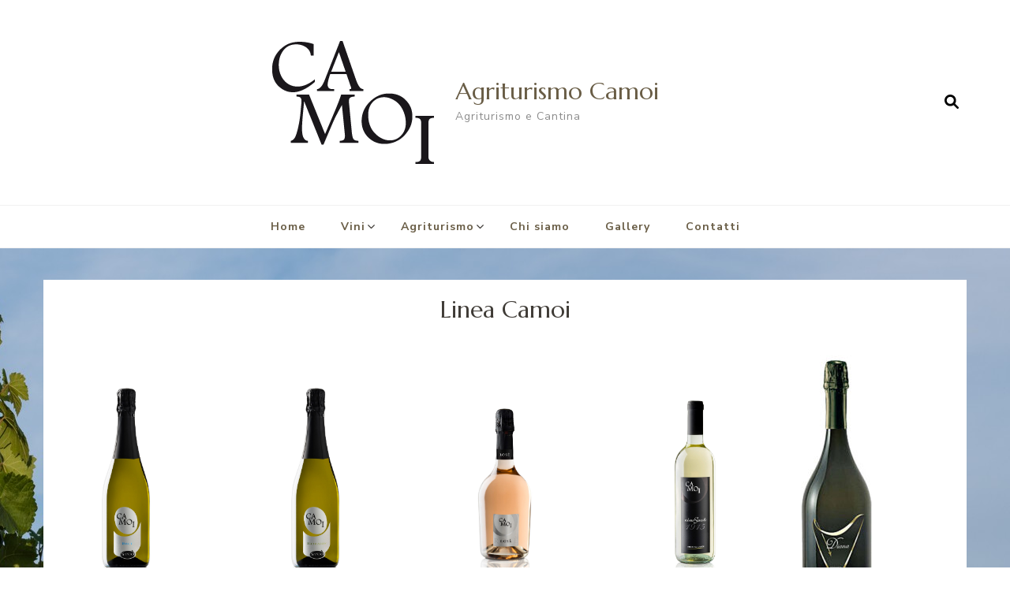

--- FILE ---
content_type: text/html; charset=UTF-8
request_url: https://www.camoi.it/linea-camoi/
body_size: 9253
content:
    <!DOCTYPE html>
    <html lang="it-IT">
    <head itemscope itemtype="http://schema.org/WebSite">
	    <meta charset="UTF-8">
    <meta name="viewport" content="width=device-width, initial-scale=1">
    <link rel="profile" href="http://gmpg.org/xfn/11">
    <title>Linea Camoi &#8211; Agriturismo Camoi</title>
<meta name='robots' content='max-image-preview:large' />
	<style>img:is([sizes="auto" i], [sizes^="auto," i]) { contain-intrinsic-size: 3000px 1500px }</style>
	<link rel='dns-prefetch' href='//fonts.googleapis.com' />
<link rel="alternate" type="application/rss+xml" title="Agriturismo Camoi &raquo; Feed" href="https://www.camoi.it/feed/" />
<script type="text/javascript">
/* <![CDATA[ */
window._wpemojiSettings = {"baseUrl":"https:\/\/s.w.org\/images\/core\/emoji\/16.0.1\/72x72\/","ext":".png","svgUrl":"https:\/\/s.w.org\/images\/core\/emoji\/16.0.1\/svg\/","svgExt":".svg","source":{"concatemoji":"https:\/\/www.camoi.it\/wp-includes\/js\/wp-emoji-release.min.js?ver=6.8.3"}};
/*! This file is auto-generated */
!function(s,n){var o,i,e;function c(e){try{var t={supportTests:e,timestamp:(new Date).valueOf()};sessionStorage.setItem(o,JSON.stringify(t))}catch(e){}}function p(e,t,n){e.clearRect(0,0,e.canvas.width,e.canvas.height),e.fillText(t,0,0);var t=new Uint32Array(e.getImageData(0,0,e.canvas.width,e.canvas.height).data),a=(e.clearRect(0,0,e.canvas.width,e.canvas.height),e.fillText(n,0,0),new Uint32Array(e.getImageData(0,0,e.canvas.width,e.canvas.height).data));return t.every(function(e,t){return e===a[t]})}function u(e,t){e.clearRect(0,0,e.canvas.width,e.canvas.height),e.fillText(t,0,0);for(var n=e.getImageData(16,16,1,1),a=0;a<n.data.length;a++)if(0!==n.data[a])return!1;return!0}function f(e,t,n,a){switch(t){case"flag":return n(e,"\ud83c\udff3\ufe0f\u200d\u26a7\ufe0f","\ud83c\udff3\ufe0f\u200b\u26a7\ufe0f")?!1:!n(e,"\ud83c\udde8\ud83c\uddf6","\ud83c\udde8\u200b\ud83c\uddf6")&&!n(e,"\ud83c\udff4\udb40\udc67\udb40\udc62\udb40\udc65\udb40\udc6e\udb40\udc67\udb40\udc7f","\ud83c\udff4\u200b\udb40\udc67\u200b\udb40\udc62\u200b\udb40\udc65\u200b\udb40\udc6e\u200b\udb40\udc67\u200b\udb40\udc7f");case"emoji":return!a(e,"\ud83e\udedf")}return!1}function g(e,t,n,a){var r="undefined"!=typeof WorkerGlobalScope&&self instanceof WorkerGlobalScope?new OffscreenCanvas(300,150):s.createElement("canvas"),o=r.getContext("2d",{willReadFrequently:!0}),i=(o.textBaseline="top",o.font="600 32px Arial",{});return e.forEach(function(e){i[e]=t(o,e,n,a)}),i}function t(e){var t=s.createElement("script");t.src=e,t.defer=!0,s.head.appendChild(t)}"undefined"!=typeof Promise&&(o="wpEmojiSettingsSupports",i=["flag","emoji"],n.supports={everything:!0,everythingExceptFlag:!0},e=new Promise(function(e){s.addEventListener("DOMContentLoaded",e,{once:!0})}),new Promise(function(t){var n=function(){try{var e=JSON.parse(sessionStorage.getItem(o));if("object"==typeof e&&"number"==typeof e.timestamp&&(new Date).valueOf()<e.timestamp+604800&&"object"==typeof e.supportTests)return e.supportTests}catch(e){}return null}();if(!n){if("undefined"!=typeof Worker&&"undefined"!=typeof OffscreenCanvas&&"undefined"!=typeof URL&&URL.createObjectURL&&"undefined"!=typeof Blob)try{var e="postMessage("+g.toString()+"("+[JSON.stringify(i),f.toString(),p.toString(),u.toString()].join(",")+"));",a=new Blob([e],{type:"text/javascript"}),r=new Worker(URL.createObjectURL(a),{name:"wpTestEmojiSupports"});return void(r.onmessage=function(e){c(n=e.data),r.terminate(),t(n)})}catch(e){}c(n=g(i,f,p,u))}t(n)}).then(function(e){for(var t in e)n.supports[t]=e[t],n.supports.everything=n.supports.everything&&n.supports[t],"flag"!==t&&(n.supports.everythingExceptFlag=n.supports.everythingExceptFlag&&n.supports[t]);n.supports.everythingExceptFlag=n.supports.everythingExceptFlag&&!n.supports.flag,n.DOMReady=!1,n.readyCallback=function(){n.DOMReady=!0}}).then(function(){return e}).then(function(){var e;n.supports.everything||(n.readyCallback(),(e=n.source||{}).concatemoji?t(e.concatemoji):e.wpemoji&&e.twemoji&&(t(e.twemoji),t(e.wpemoji)))}))}((window,document),window._wpemojiSettings);
/* ]]> */
</script>
<style id='wp-emoji-styles-inline-css' type='text/css'>

	img.wp-smiley, img.emoji {
		display: inline !important;
		border: none !important;
		box-shadow: none !important;
		height: 1em !important;
		width: 1em !important;
		margin: 0 0.07em !important;
		vertical-align: -0.1em !important;
		background: none !important;
		padding: 0 !important;
	}
</style>
<link rel='stylesheet' id='wp-block-library-css' href='https://www.camoi.it/wp-includes/css/dist/block-library/style.min.css?ver=6.8.3' type='text/css' media='all' />
<style id='classic-theme-styles-inline-css' type='text/css'>
/*! This file is auto-generated */
.wp-block-button__link{color:#fff;background-color:#32373c;border-radius:9999px;box-shadow:none;text-decoration:none;padding:calc(.667em + 2px) calc(1.333em + 2px);font-size:1.125em}.wp-block-file__button{background:#32373c;color:#fff;text-decoration:none}
</style>
<style id='global-styles-inline-css' type='text/css'>
:root{--wp--preset--aspect-ratio--square: 1;--wp--preset--aspect-ratio--4-3: 4/3;--wp--preset--aspect-ratio--3-4: 3/4;--wp--preset--aspect-ratio--3-2: 3/2;--wp--preset--aspect-ratio--2-3: 2/3;--wp--preset--aspect-ratio--16-9: 16/9;--wp--preset--aspect-ratio--9-16: 9/16;--wp--preset--color--black: #000000;--wp--preset--color--cyan-bluish-gray: #abb8c3;--wp--preset--color--white: #ffffff;--wp--preset--color--pale-pink: #f78da7;--wp--preset--color--vivid-red: #cf2e2e;--wp--preset--color--luminous-vivid-orange: #ff6900;--wp--preset--color--luminous-vivid-amber: #fcb900;--wp--preset--color--light-green-cyan: #7bdcb5;--wp--preset--color--vivid-green-cyan: #00d084;--wp--preset--color--pale-cyan-blue: #8ed1fc;--wp--preset--color--vivid-cyan-blue: #0693e3;--wp--preset--color--vivid-purple: #9b51e0;--wp--preset--gradient--vivid-cyan-blue-to-vivid-purple: linear-gradient(135deg,rgba(6,147,227,1) 0%,rgb(155,81,224) 100%);--wp--preset--gradient--light-green-cyan-to-vivid-green-cyan: linear-gradient(135deg,rgb(122,220,180) 0%,rgb(0,208,130) 100%);--wp--preset--gradient--luminous-vivid-amber-to-luminous-vivid-orange: linear-gradient(135deg,rgba(252,185,0,1) 0%,rgba(255,105,0,1) 100%);--wp--preset--gradient--luminous-vivid-orange-to-vivid-red: linear-gradient(135deg,rgba(255,105,0,1) 0%,rgb(207,46,46) 100%);--wp--preset--gradient--very-light-gray-to-cyan-bluish-gray: linear-gradient(135deg,rgb(238,238,238) 0%,rgb(169,184,195) 100%);--wp--preset--gradient--cool-to-warm-spectrum: linear-gradient(135deg,rgb(74,234,220) 0%,rgb(151,120,209) 20%,rgb(207,42,186) 40%,rgb(238,44,130) 60%,rgb(251,105,98) 80%,rgb(254,248,76) 100%);--wp--preset--gradient--blush-light-purple: linear-gradient(135deg,rgb(255,206,236) 0%,rgb(152,150,240) 100%);--wp--preset--gradient--blush-bordeaux: linear-gradient(135deg,rgb(254,205,165) 0%,rgb(254,45,45) 50%,rgb(107,0,62) 100%);--wp--preset--gradient--luminous-dusk: linear-gradient(135deg,rgb(255,203,112) 0%,rgb(199,81,192) 50%,rgb(65,88,208) 100%);--wp--preset--gradient--pale-ocean: linear-gradient(135deg,rgb(255,245,203) 0%,rgb(182,227,212) 50%,rgb(51,167,181) 100%);--wp--preset--gradient--electric-grass: linear-gradient(135deg,rgb(202,248,128) 0%,rgb(113,206,126) 100%);--wp--preset--gradient--midnight: linear-gradient(135deg,rgb(2,3,129) 0%,rgb(40,116,252) 100%);--wp--preset--font-size--small: 13px;--wp--preset--font-size--medium: 20px;--wp--preset--font-size--large: 36px;--wp--preset--font-size--x-large: 42px;--wp--preset--spacing--20: 0.44rem;--wp--preset--spacing--30: 0.67rem;--wp--preset--spacing--40: 1rem;--wp--preset--spacing--50: 1.5rem;--wp--preset--spacing--60: 2.25rem;--wp--preset--spacing--70: 3.38rem;--wp--preset--spacing--80: 5.06rem;--wp--preset--shadow--natural: 6px 6px 9px rgba(0, 0, 0, 0.2);--wp--preset--shadow--deep: 12px 12px 50px rgba(0, 0, 0, 0.4);--wp--preset--shadow--sharp: 6px 6px 0px rgba(0, 0, 0, 0.2);--wp--preset--shadow--outlined: 6px 6px 0px -3px rgba(255, 255, 255, 1), 6px 6px rgba(0, 0, 0, 1);--wp--preset--shadow--crisp: 6px 6px 0px rgba(0, 0, 0, 1);}:where(.is-layout-flex){gap: 0.5em;}:where(.is-layout-grid){gap: 0.5em;}body .is-layout-flex{display: flex;}.is-layout-flex{flex-wrap: wrap;align-items: center;}.is-layout-flex > :is(*, div){margin: 0;}body .is-layout-grid{display: grid;}.is-layout-grid > :is(*, div){margin: 0;}:where(.wp-block-columns.is-layout-flex){gap: 2em;}:where(.wp-block-columns.is-layout-grid){gap: 2em;}:where(.wp-block-post-template.is-layout-flex){gap: 1.25em;}:where(.wp-block-post-template.is-layout-grid){gap: 1.25em;}.has-black-color{color: var(--wp--preset--color--black) !important;}.has-cyan-bluish-gray-color{color: var(--wp--preset--color--cyan-bluish-gray) !important;}.has-white-color{color: var(--wp--preset--color--white) !important;}.has-pale-pink-color{color: var(--wp--preset--color--pale-pink) !important;}.has-vivid-red-color{color: var(--wp--preset--color--vivid-red) !important;}.has-luminous-vivid-orange-color{color: var(--wp--preset--color--luminous-vivid-orange) !important;}.has-luminous-vivid-amber-color{color: var(--wp--preset--color--luminous-vivid-amber) !important;}.has-light-green-cyan-color{color: var(--wp--preset--color--light-green-cyan) !important;}.has-vivid-green-cyan-color{color: var(--wp--preset--color--vivid-green-cyan) !important;}.has-pale-cyan-blue-color{color: var(--wp--preset--color--pale-cyan-blue) !important;}.has-vivid-cyan-blue-color{color: var(--wp--preset--color--vivid-cyan-blue) !important;}.has-vivid-purple-color{color: var(--wp--preset--color--vivid-purple) !important;}.has-black-background-color{background-color: var(--wp--preset--color--black) !important;}.has-cyan-bluish-gray-background-color{background-color: var(--wp--preset--color--cyan-bluish-gray) !important;}.has-white-background-color{background-color: var(--wp--preset--color--white) !important;}.has-pale-pink-background-color{background-color: var(--wp--preset--color--pale-pink) !important;}.has-vivid-red-background-color{background-color: var(--wp--preset--color--vivid-red) !important;}.has-luminous-vivid-orange-background-color{background-color: var(--wp--preset--color--luminous-vivid-orange) !important;}.has-luminous-vivid-amber-background-color{background-color: var(--wp--preset--color--luminous-vivid-amber) !important;}.has-light-green-cyan-background-color{background-color: var(--wp--preset--color--light-green-cyan) !important;}.has-vivid-green-cyan-background-color{background-color: var(--wp--preset--color--vivid-green-cyan) !important;}.has-pale-cyan-blue-background-color{background-color: var(--wp--preset--color--pale-cyan-blue) !important;}.has-vivid-cyan-blue-background-color{background-color: var(--wp--preset--color--vivid-cyan-blue) !important;}.has-vivid-purple-background-color{background-color: var(--wp--preset--color--vivid-purple) !important;}.has-black-border-color{border-color: var(--wp--preset--color--black) !important;}.has-cyan-bluish-gray-border-color{border-color: var(--wp--preset--color--cyan-bluish-gray) !important;}.has-white-border-color{border-color: var(--wp--preset--color--white) !important;}.has-pale-pink-border-color{border-color: var(--wp--preset--color--pale-pink) !important;}.has-vivid-red-border-color{border-color: var(--wp--preset--color--vivid-red) !important;}.has-luminous-vivid-orange-border-color{border-color: var(--wp--preset--color--luminous-vivid-orange) !important;}.has-luminous-vivid-amber-border-color{border-color: var(--wp--preset--color--luminous-vivid-amber) !important;}.has-light-green-cyan-border-color{border-color: var(--wp--preset--color--light-green-cyan) !important;}.has-vivid-green-cyan-border-color{border-color: var(--wp--preset--color--vivid-green-cyan) !important;}.has-pale-cyan-blue-border-color{border-color: var(--wp--preset--color--pale-cyan-blue) !important;}.has-vivid-cyan-blue-border-color{border-color: var(--wp--preset--color--vivid-cyan-blue) !important;}.has-vivid-purple-border-color{border-color: var(--wp--preset--color--vivid-purple) !important;}.has-vivid-cyan-blue-to-vivid-purple-gradient-background{background: var(--wp--preset--gradient--vivid-cyan-blue-to-vivid-purple) !important;}.has-light-green-cyan-to-vivid-green-cyan-gradient-background{background: var(--wp--preset--gradient--light-green-cyan-to-vivid-green-cyan) !important;}.has-luminous-vivid-amber-to-luminous-vivid-orange-gradient-background{background: var(--wp--preset--gradient--luminous-vivid-amber-to-luminous-vivid-orange) !important;}.has-luminous-vivid-orange-to-vivid-red-gradient-background{background: var(--wp--preset--gradient--luminous-vivid-orange-to-vivid-red) !important;}.has-very-light-gray-to-cyan-bluish-gray-gradient-background{background: var(--wp--preset--gradient--very-light-gray-to-cyan-bluish-gray) !important;}.has-cool-to-warm-spectrum-gradient-background{background: var(--wp--preset--gradient--cool-to-warm-spectrum) !important;}.has-blush-light-purple-gradient-background{background: var(--wp--preset--gradient--blush-light-purple) !important;}.has-blush-bordeaux-gradient-background{background: var(--wp--preset--gradient--blush-bordeaux) !important;}.has-luminous-dusk-gradient-background{background: var(--wp--preset--gradient--luminous-dusk) !important;}.has-pale-ocean-gradient-background{background: var(--wp--preset--gradient--pale-ocean) !important;}.has-electric-grass-gradient-background{background: var(--wp--preset--gradient--electric-grass) !important;}.has-midnight-gradient-background{background: var(--wp--preset--gradient--midnight) !important;}.has-small-font-size{font-size: var(--wp--preset--font-size--small) !important;}.has-medium-font-size{font-size: var(--wp--preset--font-size--medium) !important;}.has-large-font-size{font-size: var(--wp--preset--font-size--large) !important;}.has-x-large-font-size{font-size: var(--wp--preset--font-size--x-large) !important;}
:where(.wp-block-post-template.is-layout-flex){gap: 1.25em;}:where(.wp-block-post-template.is-layout-grid){gap: 1.25em;}
:where(.wp-block-columns.is-layout-flex){gap: 2em;}:where(.wp-block-columns.is-layout-grid){gap: 2em;}
:root :where(.wp-block-pullquote){font-size: 1.5em;line-height: 1.6;}
</style>
<link rel='stylesheet' id='siteorigin-panels-front-css' href='https://www.camoi.it/wp-content/plugins/siteorigin-panels/css/front-flex.min.css?ver=2.24.0' type='text/css' media='all' />
<link rel='stylesheet' id='sow-image-default-8b5b6f678277-114-css' href='https://www.camoi.it/wp-content/uploads/siteorigin-widgets/sow-image-default-8b5b6f678277-114.css?ver=6.8.3' type='text/css' media='all' />
<link rel='stylesheet' id='sow-headline-default-99c4b30ddac0-114-css' href='https://www.camoi.it/wp-content/uploads/siteorigin-widgets/sow-headline-default-99c4b30ddac0-114.css?ver=6.8.3' type='text/css' media='all' />
<link rel='stylesheet' id='parent-style-css' href='https://www.camoi.it/wp-content/themes/blossom-recipe/style.css?ver=6.8.3' type='text/css' media='all' />
<link rel='stylesheet' id='owl-carousel-css' href='https://www.camoi.it/wp-content/themes/blossom-recipe/css/owl.carousel.min.css?ver=2.3.4' type='text/css' media='all' />
<link rel='stylesheet' id='animate-css' href='https://www.camoi.it/wp-content/themes/blossom-recipe/css/animate.min.css?ver=3.5.2' type='text/css' media='all' />
<link rel='stylesheet' id='blossom-recipe-google-fonts-css' href='https://fonts.googleapis.com/css?family=Nunito+Sans%3A300%2C300i%2C400%2C400i%2C600%2C600i%2C700%2C700i%2C800%2C800i%7CMarcellus%3A&#038;subset=latin%2Clatin-ext' type='text/css' media='all' />
<link rel='stylesheet' id='blossom-recipe-css' href='https://www.camoi.it/wp-content/themes/camoi/style.css?ver=1.0.0' type='text/css' media='all' />
<link rel='stylesheet' id='fancybox-css' href='https://www.camoi.it/wp-content/plugins/easy-fancybox/fancybox/1.5.4/jquery.fancybox.min.css?ver=6.8.3' type='text/css' media='screen' />
<link rel='stylesheet' id='dashicons-css' href='https://www.camoi.it/wp-includes/css/dashicons.min.css?ver=6.8.3' type='text/css' media='all' />
<script type="text/javascript" id="wp-statistics-tracker-js-extra">
/* <![CDATA[ */
var WP_Statistics_Tracker_Object = {"hitRequestUrl":"https:\/\/www.camoi.it\/wp-json\/wp-statistics\/v2\/hit?wp_statistics_hit_rest=yes&track_all=1&current_page_type=page&current_page_id=114&search_query&page_uri=L2xpbmVhLWNhbW9pLw=","keepOnlineRequestUrl":"https:\/\/www.camoi.it\/wp-json\/wp-statistics\/v2\/online?wp_statistics_hit_rest=yes&track_all=1&current_page_type=page&current_page_id=114&search_query&page_uri=L2xpbmVhLWNhbW9pLw=","option":{"dntEnabled":true,"cacheCompatibility":false}};
/* ]]> */
</script>
<script type="text/javascript" src="https://www.camoi.it/wp-content/plugins/wp-statistics/assets/js/tracker.js?ver=6.8.3" id="wp-statistics-tracker-js"></script>
<script type="text/javascript" src="https://www.camoi.it/wp-includes/js/jquery/jquery.min.js?ver=3.7.1" id="jquery-core-js"></script>
<script type="text/javascript" src="https://www.camoi.it/wp-includes/js/jquery/jquery-migrate.min.js?ver=3.4.1" id="jquery-migrate-js"></script>
<link rel="https://api.w.org/" href="https://www.camoi.it/wp-json/" /><link rel="alternate" title="JSON" type="application/json" href="https://www.camoi.it/wp-json/wp/v2/pages/114" /><link rel="EditURI" type="application/rsd+xml" title="RSD" href="https://www.camoi.it/xmlrpc.php?rsd" />
<meta name="generator" content="WordPress 6.8.3" />
<link rel="canonical" href="https://www.camoi.it/linea-camoi/" />
<link rel='shortlink' href='https://www.camoi.it/?p=114' />
<link rel="alternate" title="oEmbed (JSON)" type="application/json+oembed" href="https://www.camoi.it/wp-json/oembed/1.0/embed?url=https%3A%2F%2Fwww.camoi.it%2Flinea-camoi%2F" />
<link rel="alternate" title="oEmbed (XML)" type="text/xml+oembed" href="https://www.camoi.it/wp-json/oembed/1.0/embed?url=https%3A%2F%2Fwww.camoi.it%2Flinea-camoi%2F&#038;format=xml" />
<!-- Analytics by WP Statistics v14.1.3.1 - https://wp-statistics.com/ -->
                <style type="text/css" media="all"
                       id="siteorigin-panels-layouts-head">/* Layout 114 */ #pgc-114-0-0 , #pgc-114-0-1 , #pgc-114-0-2 , #pgc-114-0-3 , #pgc-114-0-4 { width:20%;width:calc(20% - ( 0.8 * 30px ) ) } #pl-114 .so-panel { margin-bottom:30px } #pl-114 .so-panel:last-of-type { margin-bottom:0px } #pg-114-0.panel-has-style > .panel-row-style, #pg-114-0.panel-no-style { -webkit-align-items:flex-start;align-items:flex-start } @media (max-width:780px){ #pg-114-0.panel-no-style, #pg-114-0.panel-has-style > .panel-row-style, #pg-114-0 { -webkit-flex-direction:column;-ms-flex-direction:column;flex-direction:column } #pg-114-0 > .panel-grid-cell , #pg-114-0 > .panel-row-style > .panel-grid-cell { width:100%;margin-right:0 } #pgc-114-0-0 , #pgc-114-0-1 , #pgc-114-0-2 , #pgc-114-0-3 { margin-bottom:30px } #pl-114 .panel-grid-cell { padding:0 } #pl-114 .panel-grid .panel-grid-cell-empty { display:none } #pl-114 .panel-grid .panel-grid-cell-mobile-last { margin-bottom:0px }  } </style><link rel="icon" href="https://www.camoi.it/wp-content/uploads/2023/01/logo-150x150.gif" sizes="32x32" />
<link rel="icon" href="https://www.camoi.it/wp-content/uploads/2023/01/logo.gif" sizes="192x192" />
<link rel="apple-touch-icon" href="https://www.camoi.it/wp-content/uploads/2023/01/logo.gif" />
<meta name="msapplication-TileImage" content="https://www.camoi.it/wp-content/uploads/2023/01/logo.gif" />
</head>

<body class="wp-singular page-template-default page page-id-114 wp-custom-logo wp-theme-blossom-recipe wp-child-theme-camoi siteorigin-panels siteorigin-panels-before-js underline full-width" itemscope itemtype="http://schema.org/WebPage">

    <div id="page" class="site"><a aria-label="Vai al contenuto" class="skip-link" href="#content">Vai al contenuto</a>
    
    <header id="masthead" class="site-header header-one" itemscope itemtype="http://schema.org/WPHeader">
        <div class="main-header">
            <div class="container">
                                <div class="search-wrap">    <div class="header-search">
        <button aria-label="Apri il modulo di ricerca" class="search-btn" data-toggle-target=".search-modal" data-toggle-body-class="showing-search-modal" data-set-focus=".search-modal .search-field" aria-expanded="false"><span>Cerca</span><i class="fas fa-search"></i></button>
            <div class="header-search-form search-modal cover-modal" data-modal-target-string=".search-modal">
        <div class="header-search-inner-wrap">
            <form role="search" method="get" class="search-form" action="https://www.camoi.it/"><span class="screen-reader-text">Cerca:</span><label>Cerchi qualcosa?</label><input type="search" class="search-field" placeholder="Inserisci la parola chiave" value="" name="s" /></label><input type="submit" id="submit-field" class="search-submit" value="Cerca" /></form> 
            <button aria-label="Chiudi il modulo di ricerca" class="close" data-toggle-target=".search-modal" data-toggle-body-class="showing-search-modal" data-set-focus=".search-modal .search-field" aria-expanded="false"></button>
        </div>
    </div>
        </div>
    </div>                        <div class="site-branding has-logo-text" itemscope itemtype="http://schema.org/Organization">
    		<a href="https://www.camoi.it/" class="custom-logo-link" rel="home"><img width="230" height="200" src="https://www.camoi.it/wp-content/uploads/2023/01/logo.gif" class="custom-logo" alt="Agriturismo Camoi" decoding="async" /></a><div class="site-title-wrap">                    <p class="site-title" itemprop="name"><a href="https://www.camoi.it/" rel="home" itemprop="url">Agriturismo Camoi</a></p>
                                    <p class="site-description" itemprop="description">Agriturismo e Cantina</p>
                </div>    	</div>    
                </div>
        </div><!-- .main-header -->
        <div class="nav-wrap">
            <div class="container">
                	<nav id="site-navigation" class="main-navigation" itemscope itemtype="http://schema.org/SiteNavigationElement">
		<button class="toggle-button" data-toggle-target=".main-menu-modal" data-toggle-body-class="showing-main-menu-modal" aria-expanded="false" data-set-focus=".close-main-nav-toggle">
            <span class="toggle-bar"></span>
            <span class="toggle-bar"></span>
            <span class="toggle-bar"></span>
        </button>
        <div class="primary-menu-list main-menu-modal cover-modal" data-modal-target-string=".main-menu-modal">
            <button class="close close-main-nav-toggle" data-toggle-target=".main-menu-modal" data-toggle-body-class="showing-main-menu-modal" aria-expanded="false" data-set-focus=".main-menu-modal"></button>
            <div class="mobile-menu" aria-label="Dispositivi mobili">
                <div class="menu-mainmenu-container"><ul id="primary-menu" class="nav-menu main-menu-modal"><li id="menu-item-25" class="menu-item menu-item-type-custom menu-item-object-custom menu-item-home menu-item-25"><a href="https://www.camoi.it/">Home</a></li>
<li id="menu-item-51" class="menu-item menu-item-type-custom menu-item-object-custom current-menu-ancestor current-menu-parent menu-item-has-children menu-item-51"><a href="https://www.camoi.it/vini-docg/">Vini</a>
<ul class="sub-menu">
	<li id="menu-item-52" class="menu-item menu-item-type-post_type menu-item-object-page menu-item-52"><a href="https://www.camoi.it/vini-docg/">Vini D.O.C.G.</a></li>
	<li id="menu-item-102" class="menu-item menu-item-type-post_type menu-item-object-page menu-item-102"><a href="https://www.camoi.it/vini-doc-treviso/">Vini D.O.C. Treviso</a></li>
	<li id="menu-item-119" class="menu-item menu-item-type-post_type menu-item-object-page current-menu-item page_item page-item-114 current_page_item menu-item-119"><a href="https://www.camoi.it/linea-camoi/" aria-current="page">Linea Camoi</a></li>
</ul>
</li>
<li id="menu-item-305" class="menu-item menu-item-type-post_type menu-item-object-page menu-item-has-children menu-item-305"><a href="https://www.camoi.it/agriturismo/">Agriturismo</a>
<ul class="sub-menu">
	<li id="menu-item-304" class="menu-item menu-item-type-post_type menu-item-object-page menu-item-304"><a href="https://www.camoi.it/agriturismo/">Cucina</a></li>
	<li id="menu-item-28" class="menu-item menu-item-type-post_type menu-item-object-page menu-item-28"><a href="https://www.camoi.it/menu-tipico/">Menu tipico</a></li>
</ul>
</li>
<li id="menu-item-27" class="menu-item menu-item-type-post_type menu-item-object-page menu-item-27"><a href="https://www.camoi.it/chi-siamo/">Chi siamo</a></li>
<li id="menu-item-295" class="menu-item menu-item-type-post_type menu-item-object-page menu-item-295"><a href="https://www.camoi.it/gallery/">Gallery</a></li>
<li id="menu-item-216" class="menu-item menu-item-type-post_type menu-item-object-page menu-item-216"><a href="https://www.camoi.it/contatti/">Contatti</a></li>
</ul></div>            </div>
        </div>
	</nav><!-- #site-navigation -->
                </div>
        </div>
    </header>
<div class="breadcrumb-wrapper"><div class="container" >
                <div id="crumbs" itemscope itemtype="http://schema.org/BreadcrumbList"> 
                    <span itemprop="itemListElement" itemscope itemtype="http://schema.org/ListItem">
                        <a itemprop="item" href="https://www.camoi.it"><span itemprop="name">Home page</span></a>
                        <meta itemprop="position" content="1" />
                        <span class="separator"><i class="fa fa-angle-right"></i></span>
                    </span><span class="current" itemprop="itemListElement" itemscope itemtype="http://schema.org/ListItem"><a itemprop="item" href="https://www.camoi.it/linea-camoi/"><span itemprop="name">Linea Camoi</span></a><meta itemprop="position" content="2" /></span></div></div></div><!-- .breadcrumb-wrapper -->    <div id="content" class="site-content">
                    <header class="page-header">
                <div class="container">
        			<h1 class="page-title">Linea Camoi</h1>                </div>
    		</header>
                <div class="container">
        
	<div id="primary" class="content-area">
		<main id="main" class="site-main">

			
<article id="post-114" class="post-114 page type-page status-publish hentry">
	    <div class="entry-content" itemprop="text">
		<div id="pl-114"  class="panel-layout" ><div id="pg-114-0"  class="panel-grid panel-no-style" ><div id="pgc-114-0-0"  class="panel-grid-cell" ><div id="panel-114-0-0-0" class="so-panel widget widget_sow-image panel-first-child" data-index="0" ><div
			
			class="so-widget-sow-image so-widget-sow-image-default-8b5b6f678277-114"
			
		>

<div class="sow-image-container">
			<a href="https://www.camoi.it/linea-camoi/vino-frizzante-colli-trevigiani-igt/"
					>
			<img loading="lazy" decoding="async" src="https://www.camoi.it/wp-content/uploads/2023/01/camoi-vini-brut-sando.jpg" width="1575" height="2362" srcset="https://www.camoi.it/wp-content/uploads/2023/01/camoi-vini-brut-sando.jpg 1575w, https://www.camoi.it/wp-content/uploads/2023/01/camoi-vini-brut-sando-200x300.jpg 200w, https://www.camoi.it/wp-content/uploads/2023/01/camoi-vini-brut-sando-683x1024.jpg 683w, https://www.camoi.it/wp-content/uploads/2023/01/camoi-vini-brut-sando-768x1152.jpg 768w, https://www.camoi.it/wp-content/uploads/2023/01/camoi-vini-brut-sando-1024x1536.jpg 1024w, https://www.camoi.it/wp-content/uploads/2023/01/camoi-vini-brut-sando-1366x2048.jpg 1366w, https://www.camoi.it/wp-content/uploads/2023/01/camoi-vini-brut-sando-40x60.jpg 40w" sizes="auto, (max-width: 1575px) 100vw, 1575px" title="Glera Brut" alt="Glera Brut" 		class="so-widget-image"/>
	</a></div>

</div></div><div id="panel-114-0-0-1" class="so-panel widget widget_sow-headline panel-last-child" data-index="1" ><div
			
			class="so-widget-sow-headline so-widget-sow-headline-default-99c4b30ddac0-114"
			
		><div class="sow-headline-container ">
	<h5 class='sow-headline'>						<a href="https://www.camoi.it/linea-camoi/vino-frizzante-colli-trevigiani-igt/" >
					Glera Brut</a></h5>					<div class="decoration">
						<div class="decoration-inside"></div>
					</div>
					</div>
</div></div></div><div id="pgc-114-0-1"  class="panel-grid-cell" ><div id="panel-114-0-1-0" class="so-panel widget widget_sow-image panel-first-child" data-index="2" ><div
			
			class="so-widget-sow-image so-widget-sow-image-default-8b5b6f678277-114"
			
		>

<div class="sow-image-container">
			<a href="https://www.camoi.it/linea-camoi/glera-extra-dry/"
					>
			<img loading="lazy" decoding="async" src="https://www.camoi.it/wp-content/uploads/2023/01/camoi-vini-extra-dry-sando.jpg" width="1575" height="2362" srcset="https://www.camoi.it/wp-content/uploads/2023/01/camoi-vini-extra-dry-sando.jpg 1575w, https://www.camoi.it/wp-content/uploads/2023/01/camoi-vini-extra-dry-sando-200x300.jpg 200w, https://www.camoi.it/wp-content/uploads/2023/01/camoi-vini-extra-dry-sando-683x1024.jpg 683w, https://www.camoi.it/wp-content/uploads/2023/01/camoi-vini-extra-dry-sando-768x1152.jpg 768w, https://www.camoi.it/wp-content/uploads/2023/01/camoi-vini-extra-dry-sando-1024x1536.jpg 1024w, https://www.camoi.it/wp-content/uploads/2023/01/camoi-vini-extra-dry-sando-1366x2048.jpg 1366w, https://www.camoi.it/wp-content/uploads/2023/01/camoi-vini-extra-dry-sando-40x60.jpg 40w" sizes="auto, (max-width: 1575px) 100vw, 1575px" title="Glera Extra Dry" alt="Glera Extra Dry" 		class="so-widget-image"/>
	</a></div>

</div></div><div id="panel-114-0-1-1" class="so-panel widget widget_sow-headline panel-last-child" data-index="3" ><div
			
			class="so-widget-sow-headline so-widget-sow-headline-default-99c4b30ddac0-114"
			
		><div class="sow-headline-container ">
	<h5 class='sow-headline'>						<a href="https://www.camoi.it/linea-camoi/glera-extra-dry/" >
					Glera Extra Dry</a></h5>					<div class="decoration">
						<div class="decoration-inside"></div>
					</div>
					</div>
</div></div></div><div id="pgc-114-0-2"  class="panel-grid-cell" ><div id="panel-114-0-2-0" class="so-panel widget widget_sow-image panel-first-child" data-index="4" ><div
			
			class="so-widget-sow-image so-widget-sow-image-default-8b5b6f678277-114"
			
		>

<div class="sow-image-container">
			<a href="https://www.camoi.it/linea-camoi/rose/"
					>
			<img loading="lazy" decoding="async" src="https://www.camoi.it/wp-content/uploads/2023/01/camoi-vini-rose.jpg" width="1575" height="2362" srcset="https://www.camoi.it/wp-content/uploads/2023/01/camoi-vini-rose.jpg 1575w, https://www.camoi.it/wp-content/uploads/2023/01/camoi-vini-rose-200x300.jpg 200w, https://www.camoi.it/wp-content/uploads/2023/01/camoi-vini-rose-683x1024.jpg 683w, https://www.camoi.it/wp-content/uploads/2023/01/camoi-vini-rose-768x1152.jpg 768w, https://www.camoi.it/wp-content/uploads/2023/01/camoi-vini-rose-1024x1536.jpg 1024w, https://www.camoi.it/wp-content/uploads/2023/01/camoi-vini-rose-1366x2048.jpg 1366w, https://www.camoi.it/wp-content/uploads/2023/01/camoi-vini-rose-40x60.jpg 40w" sizes="auto, (max-width: 1575px) 100vw, 1575px" title="Rosé" alt="Rosé" 		class="so-widget-image"/>
	</a></div>

</div></div><div id="panel-114-0-2-1" class="so-panel widget widget_sow-headline panel-last-child" data-index="5" ><div
			
			class="so-widget-sow-headline so-widget-sow-headline-default-99c4b30ddac0-114"
			
		><div class="sow-headline-container ">
	<h5 class='sow-headline'>						<a href="https://www.camoi.it/linea-camoi/rose/" >
					Rosé</a></h5>					<div class="decoration">
						<div class="decoration-inside"></div>
					</div>
					</div>
</div></div></div><div id="pgc-114-0-3"  class="panel-grid-cell" ><div id="panel-114-0-3-0" class="so-panel widget widget_sow-image panel-first-child" data-index="6" ><div
			
			class="so-widget-sow-image so-widget-sow-image-default-8b5b6f678277-114"
			
		>

<div class="sow-image-container">
			<a href="https://www.camoi.it/linea-camoi/verdiso-colli-trevigiani-igt/"
					>
			<img decoding="async" src="https://www.camoi.it/wp-content/uploads/2023/01/camoi-vini-nono-santo-1915-verdiso-igt-veneto.jpg" width="1575" height="2362" srcset="https://www.camoi.it/wp-content/uploads/2023/01/camoi-vini-nono-santo-1915-verdiso-igt-veneto.jpg 1575w, https://www.camoi.it/wp-content/uploads/2023/01/camoi-vini-nono-santo-1915-verdiso-igt-veneto-200x300.jpg 200w, https://www.camoi.it/wp-content/uploads/2023/01/camoi-vini-nono-santo-1915-verdiso-igt-veneto-683x1024.jpg 683w, https://www.camoi.it/wp-content/uploads/2023/01/camoi-vini-nono-santo-1915-verdiso-igt-veneto-768x1152.jpg 768w, https://www.camoi.it/wp-content/uploads/2023/01/camoi-vini-nono-santo-1915-verdiso-igt-veneto-1024x1536.jpg 1024w, https://www.camoi.it/wp-content/uploads/2023/01/camoi-vini-nono-santo-1915-verdiso-igt-veneto-1366x2048.jpg 1366w, https://www.camoi.it/wp-content/uploads/2023/01/camoi-vini-nono-santo-1915-verdiso-igt-veneto-40x60.jpg 40w" sizes="auto, (max-width: 1575px) 100vw, 1575px" title="Verdiso" alt="Verdiso" loading="lazy" 		class="so-widget-image"/>
	</a></div>

</div></div><div id="panel-114-0-3-1" class="so-panel widget widget_sow-headline panel-last-child" data-index="7" ><div
			
			class="so-widget-sow-headline so-widget-sow-headline-default-99c4b30ddac0-114"
			
		><div class="sow-headline-container ">
	<h5 class='sow-headline'>						<a href="https://www.camoi.it/linea-camoi/verdiso-colli-trevigiani-igt/" >
					Verdiso</a></h5>					<div class="decoration">
						<div class="decoration-inside"></div>
					</div>
					</div>
</div></div></div><div id="pgc-114-0-4"  class="panel-grid-cell" ><div id="panel-114-0-4-0" class="so-panel widget widget_sow-image panel-first-child" data-index="8" ><div
			
			class="so-widget-sow-image so-widget-sow-image-default-8b5b6f678277-114"
			
		>

<div class="sow-image-container">
			<a href="https://www.camoi.it/linea-camoi/bianco-spumante-diana-riesling-igt/"
					>
			<img decoding="async" src="https://www.camoi.it/wp-content/uploads/2023/01/vino-camoi-diana-90x300.jpg" width="90" height="300" srcset="https://www.camoi.it/wp-content/uploads/2023/01/vino-camoi-diana-90x300.jpg 90w, https://www.camoi.it/wp-content/uploads/2023/01/vino-camoi-diana-18x60.jpg 18w, https://www.camoi.it/wp-content/uploads/2023/01/vino-camoi-diana.jpg 124w" sizes="auto, (max-width: 90px) 100vw, 90px" title="Spumante &quot;Diana&quot;" alt="Spumante &quot;Diana&quot;" loading="lazy" 		class="so-widget-image"/>
	</a></div>

</div></div><div id="panel-114-0-4-1" class="so-panel widget widget_sow-headline panel-last-child" data-index="9" ><div
			
			class="so-widget-sow-headline so-widget-sow-headline-default-99c4b30ddac0-114"
			
		><div class="sow-headline-container ">
	<h5 class='sow-headline'>						<a href="https://www.camoi.it/linea-camoi/bianco-spumante-diana-riesling-igt/" >
					Spumante "Diana"</a></h5>					<div class="decoration">
						<div class="decoration-inside"></div>
					</div>
					</div>
</div></div></div></div></div>	</div><!-- .entry-content -->
    	<footer class="entry-footer">
			</footer><!-- .entry-footer -->
	</article><!-- #post-114 -->

		</main><!-- #main -->
	</div><!-- #primary -->

            
        </div><!-- .container -->        
    </div><!-- .site-content -->
    <footer id="colophon" class="site-footer" itemscope itemtype="http://schema.org/WPFooter">
            <div class="top-footer">
    		<div class="container">
    			<div class="grid column-3">
                    				<div class="col">
    				   <section id="sow-editor-2" class="widget widget_sow-editor"><div
			
			class="so-widget-sow-editor so-widget-sow-editor-base"
			
		><h2 class="widget-title" itemprop="name">SOC. AGR. CAMOI S.S.</h2>
<div class="siteorigin-widget-tinymce textwidget">
	<p>Via Cucco, 60<br />
31058 Collalto di Susegana (TV)<br />
<a href="mailto:info@camoi.it">info@camoi.it</a><br />
P. IVA 04432530261</p>
<p>&nbsp;</p>
</div>
</div></section>	
    				</div>
                    				<div class="col">
    				   <section id="nav_menu-2" class="widget widget_nav_menu"><h2 class="widget-title" itemprop="name">LINEE VINI</h2><div class="menu-footer-menu-container"><ul id="menu-footer-menu" class="menu"><li id="menu-item-189" class="menu-item menu-item-type-post_type menu-item-object-page menu-item-189"><a href="https://www.camoi.it/vini-docg/">Vini D.O.C.G.</a></li>
<li id="menu-item-188" class="menu-item menu-item-type-post_type menu-item-object-page menu-item-188"><a href="https://www.camoi.it/vini-doc-treviso/">Vini D.O.C. Treviso</a></li>
<li id="menu-item-187" class="menu-item menu-item-type-post_type menu-item-object-page current-menu-item page_item page-item-114 current_page_item menu-item-187"><a href="https://www.camoi.it/linea-camoi/" aria-current="page">Linea Camoi</a></li>
</ul></div></section>	
    				</div>
                    				<div class="col">
    				   <section id="sow-editor-3" class="widget widget_sow-editor"><div
			
			class="so-widget-sow-editor so-widget-sow-editor-base"
			
		><h2 class="widget-title" itemprop="name">SEGUICI</h2>
<div class="siteorigin-widget-tinymce textwidget">
	<p><a href="https://www.facebook.com/agriturismocamoi" target="_blank" rel="noopener">Facebook</a></p>
</div>
</div></section>	
    				</div>
                                </div>
    		</div>
    	</div>
            <div class="bottom-footer">
		<div class="container">
			<div class="copyright">
			<span class="copyright-text">&copy; Copyright 2025 <a href="https://www.camoi.it/">Agriturismo Camoi</a>. Tutti i diritti riservati.</span> <a class="privacy-policy-link" href="https://www.camoi.it/privacy-policy/" rel="privacy-policy">Privacy Policy</a> | <a href="https://www.camoi.it/cookie-policy/">Cookie Policy</a> <br><small>Powered by <a href="https://www.pasewebstudio.com/" rel="nofollow" target="_blank">PWS</a></small>   
            
                        
            </div>
		</div>
	</div>
        </footer><!-- #colophon -->
        <button aria-label="Torna in alto" id="back-to-top">
		<span><i class="fas fa-long-arrow-alt-up"></i></span>
	</button>
        </div><!-- #page -->
    <script type="speculationrules">
{"prefetch":[{"source":"document","where":{"and":[{"href_matches":"\/*"},{"not":{"href_matches":["\/wp-*.php","\/wp-admin\/*","\/wp-content\/uploads\/*","\/wp-content\/*","\/wp-content\/plugins\/*","\/wp-content\/themes\/camoi\/*","\/wp-content\/themes\/blossom-recipe\/*","\/*\\?(.+)"]}},{"not":{"selector_matches":"a[rel~=\"nofollow\"]"}},{"not":{"selector_matches":".no-prefetch, .no-prefetch a"}}]},"eagerness":"conservative"}]}
</script>
<script type="text/javascript" src="https://www.camoi.it/wp-content/themes/blossom-recipe/js/all.min.js?ver=6.1.1" id="all-js"></script>
<script type="text/javascript" src="https://www.camoi.it/wp-content/themes/blossom-recipe/js/v4-shims.min.js?ver=6.1.1" id="v4-shims-js"></script>
<script type="text/javascript" src="https://www.camoi.it/wp-content/themes/blossom-recipe/js/owl.carousel.min.js?ver=2.3.4" id="owl-carousel-js"></script>
<script type="text/javascript" src="https://www.camoi.it/wp-content/themes/blossom-recipe/js/owlcarousel2-a11ylayer.min.js?ver=0.2.1" id="owlcarousel2-a11ylayer-js"></script>
<script type="text/javascript" src="https://www.camoi.it/wp-includes/js/imagesloaded.min.js?ver=5.0.0" id="imagesloaded-js"></script>
<script type="text/javascript" src="https://www.camoi.it/wp-includes/js/masonry.min.js?ver=4.2.2" id="masonry-js"></script>
<script type="text/javascript" id="blossom-recipe-js-extra">
/* <![CDATA[ */
var blossom_recipe_data = {"rtl":"","ajax_url":"https:\/\/www.camoi.it\/wp-admin\/admin-ajax.php"};
/* ]]> */
</script>
<script type="text/javascript" src="https://www.camoi.it/wp-content/themes/blossom-recipe/js/custom.min.js?ver=1.0.0" id="blossom-recipe-js"></script>
<script type="text/javascript" src="https://www.camoi.it/wp-content/themes/blossom-recipe/js/modal-accessibility.min.js?ver=1.0.0" id="blossom-recipe-modal-js"></script>
<script type="text/javascript" src="https://www.camoi.it/wp-content/plugins/easy-fancybox/fancybox/1.5.4/jquery.fancybox.min.js?ver=6.8.3" id="jquery-fancybox-js"></script>
<script type="text/javascript" id="jquery-fancybox-js-after">
/* <![CDATA[ */
var fb_timeout, fb_opts={'overlayShow':true,'hideOnOverlayClick':true,'showCloseButton':true,'margin':20,'enableEscapeButton':true,'autoScale':true };
if(typeof easy_fancybox_handler==='undefined'){
var easy_fancybox_handler=function(){
jQuery([".nolightbox","a.wp-block-fileesc_html__button","a.pin-it-button","a[href*='pinterest.com\/pin\/create']","a[href*='facebook.com\/share']","a[href*='twitter.com\/share']"].join(',')).addClass('nofancybox');
jQuery('a.fancybox-close').on('click',function(e){e.preventDefault();jQuery.fancybox.close()});
/* IMG */
var fb_IMG_select=jQuery('a[href*=".jpg" i]:not(.nofancybox,li.nofancybox>a),area[href*=".jpg" i]:not(.nofancybox),a[href*=".png" i]:not(.nofancybox,li.nofancybox>a),area[href*=".png" i]:not(.nofancybox),a[href*=".webp" i]:not(.nofancybox,li.nofancybox>a),area[href*=".webp" i]:not(.nofancybox)');
fb_IMG_select.addClass('fancybox image');
var fb_IMG_sections=jQuery('.gallery,.wp-block-gallery,.tiled-gallery,.wp-block-jetpack-tiled-gallery');
fb_IMG_sections.each(function(){jQuery(this).find(fb_IMG_select).attr('rel','gallery-'+fb_IMG_sections.index(this));});
jQuery('a.fancybox,area.fancybox,.fancybox>a').each(function(){jQuery(this).fancybox(jQuery.extend(true,{},fb_opts,{'transitionIn':'elastic','transitionOut':'elastic','opacity':false,'hideOnContentClick':false,'titleShow':true,'titlePosition':'over','titleFromAlt':true,'showNavArrows':true,'enableKeyboardNav':true,'cyclic':false}))});
};};
var easy_fancybox_auto=function(){setTimeout(function(){jQuery('a#fancybox-auto,#fancybox-auto>a').first().trigger('click')},1000);};
jQuery(easy_fancybox_handler);jQuery(document).on('post-load',easy_fancybox_handler);
jQuery(easy_fancybox_auto);
/* ]]> */
</script>
<script type="text/javascript" src="https://www.camoi.it/wp-content/plugins/easy-fancybox/vendor/jquery.easing.min.js?ver=1.4.1" id="jquery-easing-js"></script>
<script type="text/javascript" src="https://www.camoi.it/wp-content/plugins/easy-fancybox/vendor/jquery.mousewheel.min.js?ver=3.1.13" id="jquery-mousewheel-js"></script>
<script type="text/javascript">document.body.className = document.body.className.replace("siteorigin-panels-before-js","");</script>
</body>
</html>


--- FILE ---
content_type: text/css
request_url: https://www.camoi.it/wp-content/uploads/siteorigin-widgets/sow-image-default-8b5b6f678277-114.css?ver=6.8.3
body_size: 135
content:
.so-widget-sow-image-default-8b5b6f678277-114 .sow-image-container {
  display: flex;
  align-items: flex-start;
}
.so-widget-sow-image-default-8b5b6f678277-114 .sow-image-container > a {
  display: inline-block;
  
  max-width: 100%;
}
@media screen and (-ms-high-contrast: active), screen and (-ms-high-contrast: none) {
  .so-widget-sow-image-default-8b5b6f678277-114 .sow-image-container > a {
    display: flex;
  }
}
.so-widget-sow-image-default-8b5b6f678277-114 .sow-image-container .so-widget-image {
  display: block;
  max-width: 100%;
  
  height: auto;
}

--- FILE ---
content_type: text/css
request_url: https://www.camoi.it/wp-content/uploads/siteorigin-widgets/sow-headline-default-99c4b30ddac0-114.css?ver=6.8.3
body_size: 225
content:
.so-widget-sow-headline-default-99c4b30ddac0-114 .sow-headline-container h5.sow-headline {
  
  text-align: center;
  
  line-height: 1.4em;
  
  
  
}
@media (max-width: 780px) {
  .so-widget-sow-headline-default-99c4b30ddac0-114 .sow-headline-container h5.sow-headline {
    text-align: center;
  }
}
.so-widget-sow-headline-default-99c4b30ddac0-114 .sow-headline-container h3.sow-sub-headline {
  
  text-align: center;
  
  line-height: 1.4em;
  
  
  
}
@media (max-width: 780px) {
  .so-widget-sow-headline-default-99c4b30ddac0-114 .sow-headline-container h3.sow-sub-headline {
    text-align: center;
  }
}
.so-widget-sow-headline-default-99c4b30ddac0-114 .sow-headline-container .decoration {
  line-height: 0em;
  text-align: center;
  margin-top: 20px;
  margin-bottom: 20px;
}
@media (max-width: 780px) {
  .so-widget-sow-headline-default-99c4b30ddac0-114 .sow-headline-container .decoration {
    text-align: center;
  }
}
.so-widget-sow-headline-default-99c4b30ddac0-114 .sow-headline-container .decoration .decoration-inside {
  height: 1px;
  display: inline-block;
  border-top: 1px solid #eeeeee;
  width: 100%;
  max-width: 80%;
}
.so-widget-sow-headline-default-99c4b30ddac0-114 .sow-headline-container *:first-child {
  margin-top: 0 !important;
}
.so-widget-sow-headline-default-99c4b30ddac0-114 .sow-headline-container *:last-child {
  margin-bottom: 0 !important;
}

--- FILE ---
content_type: text/css
request_url: https://www.camoi.it/wp-content/themes/blossom-recipe/style.css?ver=6.8.3
body_size: 28552
content:
/*
Theme Name: Blossom Recipe
Theme URI: https://blossomthemes.com/wordpress-themes/blossom-recipe/
Author: Blossom Themes
Author URI: https://blossomthemes.com/
Description: Blossom Recipe is a beautifully designed, feature-rich and fully responsive free WordPress theme to help you create yummy delicious food and recipe blogs. This theme can be a suitable choice for you to share your mouth-watering recipes with the world. You can create a fully functional and professional blog with Blossom Recipe free theme without writing a single line of code. This theme features a clean and attractive layout on the front-end and advanced content management system on the back-end. Furthermore, it is a speed optimized theme which provides your visitors with excellent user experience and keeps them engaged on your website. The Ultra SEO optimized, and Schema.org Markup ready codes help your website rank at the top in Google and other search engine results. This theme contains plenty of space for ads and is Google Adsense optimized to help you earn good revenue from your blog. Blossom Recipe free theme features extensive documentation to guide you create an attractive recipe/food blog from scratch. Also, it is backed up by a quick, responsive and friendly support team to help you solve any issues you get while creating a website with this theme. If you get any issue or have any questions related to the theme, you can contact the friendly support team. Check theme details at https://blossomthemes.com/downloads/blossom-recipe-free-wordpress-theme/, demo at https://blossomthemes.com/theme-demo/?theme=blossom-recipe, read the documentation at https://docs.blossomthemes.com/docs/blossom-recipe/, and get support at https://blossomthemes.com/support-ticket/.
Version: 1.2.4
License: GNU General Public License v3 or later
License URI: http://www.gnu.org/licenses/gpl-3.0.html
Tested up to: 6.0
Requires PHP: 5.6
Text Domain: blossom-recipe
Tags: food-and-drink, blog, one-column, two-columns, right-sidebar, left-sidebar, footer-widgets, custom-background, custom-header, custom-menu, custom-logo, featured-images, threaded-comments, full-width-template, rtl-language-support, translation-ready, theme-options, e-commerce

This theme, like WordPress, is licensed under the GPL.
Use it to make something cool, have fun, and share what you've learned with others.

Blossom Recipe is based on Underscores https://underscores.me/, (C) 2012-2017 Automattic, Inc.
Underscores is distributed under the terms of the GNU GPL v2 or later.

Normalizing styles have been helped along thanks to the fine work of
Nicolas Gallagher and Jonathan Neal https://necolas.github.io/normalize.css/
*/
/*--------------------------------------------------------------
>>> TABLE OF CONTENTS:
----------------------------------------------------------------
# Normalize
# Typography
# Elements
# Forms
# Navigation
    ## Links
    ## Menus
# Accessibility
# Alignments
# Clearings
# Widgets
# Content
    ## Posts and pages
    ## Comments
# Infinite scroll
# Media
    ## Captions
    ## Galleries
    --------------------------------------------------------------*/
/*--------------------------------------------------------------
# Normalize
--------------------------------------------------------------*/

html {
    font-family: sans-serif;
    -webkit-text-size-adjust: 100%;
    -ms-text-size-adjust: 100%;
}

body {
    margin: 0;
}

article,
aside,
details,
figcaption,
figure,
footer,
header,
main,
menu,
nav,
section,
summary {
    display: block;
}

audio,
canvas,
progress,
video {
    display: inline-block;
    vertical-align: baseline;
}

audio:not([controls]) {
    display: none;
    height: 0;
}

[hidden],
template {
    display: none;
}

a {
    text-decoration: none;
    color: inherit;
    background-color: transparent;
}

a:active,
a:hover {
    outline: 0;
}

abbr[title] {
    border-bottom: 1px dotted;
}

b,
strong {
    font-weight: bold;
}

dfn {
    font-style: italic;
}

mark {
    background: #ff0;
    color: #000;
}

small {
    font-size: 80%;
}

sub,
sup {
    font-size: 75%;
    line-height: 0;
    position: relative;
    vertical-align: baseline;
}

sup {
    top: -0.5em;
}

sub {
    bottom: -0.25em;
}

img {
    border: 0;
    vertical-align: top;
}

svg:not(:root) {
    overflow: hidden;
}

figure {
    margin: 1em 40px;
}

hr {
    box-sizing: content-box;
    height: 0;
}

pre {
    overflow: auto;
}

code,
kbd,
pre,
samp {
    font-family: monospace, monospace;
    font-size: 1em;
}

button,
input,
optgroup,
select,
textarea {
    color: inherit;
    font: inherit;
    margin: 0;
}

button {
    overflow: visible;
}

button,
select {
    text-transform: none;
}

button,
html input[type="button"],
input[type="reset"],
input[type="submit"] {
    -webkit-appearance: button;
    cursor: pointer;
}

button[disabled],
html input[disabled] {
    cursor: default;
}

button::-moz-focus-inner,
input::-moz-focus-inner {
    border: 0;
    padding: 0;
}

input {
    line-height: normal;
}

input[type="checkbox"],
input[type="radio"] {
    box-sizing: border-box;
    padding: 0;
}

input[type="number"]::-webkit-inner-spin-button,
input[type="number"]::-webkit-outer-spin-button {
    height: auto;
}

input[type="search"]::-webkit-search-cancel-button,
input[type="search"]::-webkit-search-decoration {
    -webkit-appearance: none;
}

fieldset {
    border: 1px solid #c0c0c0;
    margin: 0 2px;
    padding: 0.35em 0.625em 0.75em;
}

legend {
    border: 0;
    padding: 0;
}

textarea {
    overflow: auto;
}

optgroup {
    font-weight: bold;
}

table {
    border-collapse: collapse;
    border-spacing: 0;
}

td,
th {
    padding: 0;
}


/*--------------------------------------------------------------
# Typography
--------------------------------------------------------------*/
:root {
    --black-color: #000000;
    --black-color-rgb: 0, 0, 0;
    --white-color: #ffffff;
    --white-color-rgb: 255, 255, 255;
    --primary-font: 'Nunito Sans', sans-serif;
    --secondary-font: 'Marcellus', serif;
}

body,
button,
input,
select,
optgroup,
textarea {
    color: #3f3b36;
    font-family: 'Nunito Sans', sans-serif;
    font-size: 18px;
    font-weight: 400;
    line-height: 1.7;
}

h1,
h2,
h3,
h4,
h5,
h6 {
    clear: both;
    font-family: 'Marcellus', serif;
    font-weight: 500;
    margin: 0.67em 0;
    line-height: 1.2;
    /*color: #000;*/
}

h1 {
    font-size: 2.223em;
}

h2 {
    font-size: 2em;
}

h3 {
    font-size: 1.667em;
}

h4 {
    font-size: 1.333em;
}

h5 {
    font-size: 1.112em;
}

h6 {
    font-size: 1em;
}

p {
    margin-bottom: 1.5em;
}

dfn,
cite,
em,
i {
    font-style: italic;
}

.halfwidth {
    width: 50%;
}

address {
    margin: 0 0 1.5em;
}

pre {
    background: #eee;
    font-family: "Courier 10 Pitch", Courier, monospace;
    font-size: 15px;
    font-size: 0.9375rem;
    line-height: 1.6;
    margin-bottom: 1.6em;
    max-width: 100%;
    overflow: auto;
    padding: 1.6em;
}

code,
kbd,
tt,
var {
    font-family: Monaco, Consolas, "Andale Mono", "DejaVu Sans Mono", monospace;
    font-size: 15px;
    font-size: 0.9375rem;
}

abbr,
acronym {
    border-bottom: 1px dotted #666;
    cursor: help;
}

mark,
ins {
    background: #fff9c0;
    text-decoration: none;
}

big {
    font-size: 125%;
}


/*--------------------------------------------------------------
# Elements
--------------------------------------------------------------*/

html {
    box-sizing: border-box;
}

*,
*:before,
*:after {
    /* Inherit box-sizing to make it easier to change the property for components that leverage other behavior; see https://css-tricks.com/inheriting-box-sizing-probably-slightly-better-best-practice/ */
    box-sizing: inherit;
}

body {
    background: #fff;
    /* Fallback for when there is no custom background color defined. */
}

hr {
    background-color: #e9e9e9;
    border: 0;
    height: 1px;
    margin-top: 2.5em;
    margin-bottom: 2.5em;
}

ul,
ol {
    margin: 0;
    font-size: 18px;
}

ol {
    list-style: decimal;
    font-weight: 400;
}

ul li,
ol li {
    margin-bottom: 10px;
}

li>ul,
li>ol {
    margin-bottom: 0;
    margin-left: 1.5em;
}

dt {
    font-weight: bold;
}

dd {
    margin: 0 1.5em 1.5em;
}

img {
    height: auto;
    /* Make sure images are scaled correctly. */
    max-width: 100%;
    /* Adhere to container width. */
    vertical-align: top;
}

figure {
    margin: 0;
    /* Extra wide images within figure tags don't overflow the content area. */
    vertical-align: top;
}

table {
    margin: 0 0 1.5em;
    width: 100%;
    border-radius: 0;
    font-size: 18px;
    text-align: left;
    overflow: hidden;
    border-collapse: collapse;
}

table tr th {
    padding: 10px 15px;
    border-bottom: 2px solid rgba(0, 0, 0, 0.05);
    font-weight: 700;
    color: #3f3b36;
    text-transform: uppercase;
}

table tr td {
    padding: 10px 15px;
}

table tbody tr:nth-child(odd) {
    background: rgba(241, 86, 65, 0.15);
}


/*--------------------------------------------------------------
# Forms
--------------------------------------------------------------*/

button,
input[type="button"],
input[type="reset"],
input[type="submit"] {
    border: none;
    border-radius: 0;
    background: #f15641;
    font-family: 'Marcellus', serif;
    color: #fff;
    font-size: 18px;
    text-transform: uppercase;
    font-weight: 500;
    padding: 15px 40px;
    line-height: 20px;
    letter-spacing: 1px;
    border: 1px solid #f15641;
    transition: all ease 0.35s;
    -webkit-transition: all ease 0.35s;
    -moz-transition: all ease 0.35s;
}

button:hover,
input[type="button"]:hover,
input[type="reset"]:hover,
input[type="submit"]:hover {
    background: transparent;
    color: #f15641;
}

button:active,
input[type="button"]:active,
input[type="reset"]:active,
input[type="submit"]:active {
    border-color: none;
}

input[type="text"],
input[type="email"],
input[type="url"],
input[type="password"],
input[type="search"],
input[type="number"],
input[type="tel"],
input[type="range"],
input[type="date"],
input[type="month"],
input[type="week"],
input[type="time"],
input[type="datetime"],
input[type="datetime-local"],
input[type="color"],
textarea {
    background: none;
    color: #000;
    border: 1px solid #e5e5e5;
    border-radius: 0;
    padding: 10px 15px;
    width: 100%;
    height: 50px;
}

.site-footer input[type="text"],
.site-footer input[type="email"],
.site-footer input[type="url"],
.site-footer input[type="password"],
.site-footer input[type="search"],
.site-footer input[type="number"],
.site-footer input[type="tel"],
.site-footer input[type="range"],
.site-footer input[type="date"],
.site-footer input[type="month"],
.site-footer input[type="week"],
.site-footer input[type="time"],
.site-footer input[type="datetime"],
.site-footer input[type="datetime-local"],
.site-footer input[type="color"],
.site-footer textarea {
    border-color: rgba(255, 255, 255, 0.2);
    color: #fff;
}

select {
    border: 1px solid #e5e5e5;
    width: 100%;
    height: 50px;
    padding: 0 15px;
}

.site-footer select {
    border-color: rgba(255, 255, 255, 0.2);
}

textarea {
    width: 100%;
}


/*--------------------------------------------------------------
# Navigation
--------------------------------------------------------------*/


/*--------------------------------------------------------------
## Links
--------------------------------------------------------------*/

a {
    color: #f15641;
    text-decoration: none;
    transition: all ease 0.35s;
    -webkit-transition: all ease 0.35s;
    -moz-transition: all ease 0.35s;
}

a:hover {
    color: inherit;
}

a:hover,
a:active {
    outline: 0;
}

a:hover {
    color: #f15641;
}

@-moz-document url-prefix() {

    a:focus,
    button:focus,
    input[type="button"]:focus,
    input[type="reset"]:focus,
    input[type="submit"]:focus,
    input[type="text"]:focus,
    input[type="email"]:focus,
    input[type="url"]:focus,
    input[type="password"]:focus,
    input[type="search"]:focus,
    input[type="number"]:focus,
    input[type="tel"]:focus,
    input[type="range"]:focus,
    input[type="date"]:focus,
    input[type="month"]:focus,
    input[type="week"]:focus,
    input[type="time"]:focus,
    input[type="datetime"]:focus,
    input[type="datetime-local"]:focus,
    input[type="color"]:focus,
    textarea:focus,
    select:focus {
        outline: thin dotted;
    }

    .sticky-bar-content .blossomthemes-email-newsletter-wrapper form input[type="checkbox"]:focus+.check-mark {
        outline: 1px dotted;
    }
}


/*--------------------------------------------------------------
## Menus
--------------------------------------------------------------*/

.site-main .comment-navigation,
.site-main .posts-navigation,
.site-main .post-navigation {
    margin: 0 0 1.5em;
    overflow: hidden;
}

.comment-navigation .nav-previous,
.posts-navigation .nav-previous,
.post-navigation .nav-previous {
    float: left;
    width: 50%;
}

.comment-navigation .nav-next,
.posts-navigation .nav-next,
.post-navigation .nav-next {
    float: right;
    text-align: right;
    width: 50%;
}


/*--------------------------------------------------------------
# Accessibility
--------------------------------------------------------------*/


/* Text meant only for screen readers. */

.screen-reader-text {
    border: 0;
    clip: rect(1px, 1px, 1px, 1px);
    clip-path: inset(50%);
    height: 1px;
    margin: -1px;
    overflow: hidden;
    padding: 0;
    position: absolute !important;
    width: 1px;
    word-wrap: normal !important;
    /* Many screen reader and browser combinations announce broken words as they would appear visually. */
}

.screen-reader-text:focus {
    background-color: #f1f1f1;
    border-radius: 3px;
    box-shadow: 0 0 2px 2px rgba(0, 0, 0, 0.6);
    clip: auto !important;
    clip-path: none;
    color: #21759b;
    display: block;
    font-size: 14px;
    font-size: 0.875rem;
    font-weight: bold;
    height: auto;
    left: 5px;
    line-height: normal;
    padding: 15px 23px 14px;
    text-decoration: none;
    top: 5px;
    width: auto;
    z-index: 100000;
    /* Above WP toolbar. */
}


/* Do not show the outline on the skip link target. */

#content[tabindex="-1"]:focus {
    outline: 0;
}


/*--------------------------------------------------------------
# Alignments
--------------------------------------------------------------*/

.alignleft {
    display: inline;
    float: left;
    margin-right: 1.5em;
    margin-bottom: 0;
}

.alignright {
    display: inline;
    float: right;
    margin-left: 1.5em;
    margin-bottom: 0;
}

.aligncenter {
    clear: both;
    display: block;
    margin-left: auto;
    margin-right: auto;
}


/*--------------------------------------------------------------
# Clearings
--------------------------------------------------------------*/

.clearfix:before,
.clearfix:after,
.entry-content:before,
.entry-content:after,
.comment-content:before,
.comment-content:after,
.site-content:before,
.site-content:after,
.container:before,
.container:after {
    content: "";
    display: table;
    table-layout: fixed;
}

.clearfix:after,
.entry-content:after,
.comment-content:after,
.site-content:after,
.container:after {
    clear: both;
}


/*--------------------------------------------------------------
# Widgets
--------------------------------------------------------------*/

.widget {
    margin: 0 0 60px 0;
    /* Make sure select elements fit in widgets. */
}

.widget:last-child {
    margin-bottom: 0;
}

.widget select {
    max-width: 100%;
}


/*--------------------------------------------------------------
# Content
--------------------------------------------------------------*/


/*--------------------------------------------------------------
## Posts and pages
--------------------------------------------------------------*/

.sticky {
    display: block;
}

.hentry {
    margin: 0 0 1.5em;
}

.updated:not(.published) {
    display: none;
}

.page-content,
.entry-content,
.entry-summary {
    margin: 1.5em 0 0;
}

.page-links {
    clear: both;
    margin: 0 0 1.5em;
}


/*--------------------------------------------------------------
## Comments
--------------------------------------------------------------*/

.comment-content a {
    word-wrap: break-word;
}

.bypostauthor {
    display: block;
}


/*--------------------------------------------------------------
# Infinite scroll
--------------------------------------------------------------*/


/* Globally hidden elements when Infinite Scroll is supported and in use. */

.infinite-scroll .posts-navigation,
.infinite-scroll.neverending .site-footer {
    /* Theme Footer (when set to scrolling) */
    display: none;
}


/* When Infinite Scroll has reached its end we need to re-display elements that were hidden (via .neverending) before. */

.infinity-end.neverending .site-footer {
    display: block;
}


/*--------------------------------------------------------------
# Media
--------------------------------------------------------------*/

.page-content .wp-smiley,
.entry-content .wp-smiley,
.comment-content .wp-smiley {
    border: none;
    margin-bottom: 0;
    margin-top: 0;
    padding: 0;
}


/* Make sure embeds and iframes fit their containers. */

embed,
iframe,
object {
    max-width: 100%;
}


/* Make sure logo link wraps around logo image. */

.custom-logo-link {
    display: inline-block;
}


/*--------------------------------------------------------------
## Captions
--------------------------------------------------------------*/

.wp-caption {
    margin-bottom: 0;
    max-width: 100%;
}

.wp-caption img[class*="wp-image-"] {
    display: block;
    margin-left: auto;
    margin-right: auto;
}

.wp-caption .wp-caption-text {
    margin: 0.8075em 0;
    line-height: initial;
}

.wp-caption-text {
    font-size: 14px;
    color: #8c8c8c;
    font-family: sans-serif;
}

.wp-caption-text a {
    text-decoration: underline;
}


/*--------------------------------------------------------------
## Galleries
--------------------------------------------------------------*/

.gallery:before,
.gallery:after {
    content: "";
    display: table;
}

.gallery:after {
    clear: both;
}

.gallery {
    margin-bottom: 0;
}

.gallery-item {
    float: left;
    display: inline-block;
    text-align: center;
    vertical-align: top;
    width: 100%;
}

.gallery:not(gallery-columns-1) .gallery-item {
    margin-right: 2%;
    margin-bottom: 2%;
}

.gallery-columns-2 .gallery-item {
    max-width: 49%;
}

.gallery-columns-3 .gallery-item {
    max-width: 32%;
}

.gallery-columns-4 .gallery-item {
    max-width: 23.4%;
}

.gallery-columns-5 .gallery-item {
    max-width: 18.33%;
}

.gallery-columns-6 .gallery-item {
    max-width: 15%;
}

.gallery-columns-7 .gallery-item {
    max-width: 12.5%;
}

.gallery-columns-8 .gallery-item {
    max-width: 10.7%;
}

.gallery-columns-9 .gallery-item {
    max-width: 9.33%;
}

.gallery-columns-2 .gallery-item:nth-child(2n),
.gallery-columns-3 .gallery-item:nth-child(3n),
.gallery-columns-4 .gallery-item:nth-child(4n),
.gallery-columns-5 .gallery-item:nth-child(5n),
.gallery-columns-6 .gallery-item:nth-child(6n),
.gallery-columns-7 .gallery-item:nth-child(7n),
.gallery-columns-8 .gallery-item:nth-child(8n),
.gallery-columns-9 .gallery-item:nth-child(9n) {
    margin-right: 0;
}

.gallery-caption {
    display: block;
}


/*=============================
COMMON CSS
=============================*/
.skip-link,
.skip-link:hover,
.skip-link:visited {
    position: absolute;
    top: -999px;
    left: 20px;
    background: #f7f7f7;
    border: 1px solid rgba(0, 0, 0, 0.1);
    font-size: 0.8888em;
    font-weight: 600;
    padding: 10px 20px;
    color: #000;
    text-decoration: none;
    border-radius: 5px;
    box-shadow: 0 2px 20px rgba(0, 0, 0, 0.1);
    z-index: 99999;
    text-decoration: none;
    -webkit-transition: none;
    -moz-transition: none;
    transition: none;
}

.skip-link:focus,
.skip-link:active {
    top: 50px;
    color: #000;
    text-decoration: none;
}

.entry-content a,
.entry-summary a,
.page-content a,
.comment-content a {
    text-decoration: underline;
}

.entry-content a:hover,
.entry-summary a:hover,
.page-content a:hover,
.comment-content a:hover {
    text-decoration: none;
}

.archive .site-main .woocommerce-products-header {
    display: none;
}

.blossomthemes-email-newsletter-wrapper form .subscribe-inner-wrap {
    position: relative;
    overflow: hidden;
}

.blossomthemes-email-newsletter-wrapper form .subscribe-inner-wrap input[type="checkbox"] {
    display: block;
    position: absolute;
    top: 5px;
    left: 1px;
    opacity: 0;
}

.sticky-bar-content .blossomthemes-email-newsletter-wrapper form input[type="checkbox"]:focus+.check-mark {
    color: inherit;
}

.portfolio-item-inner:focus-within .portfolio-text-holder {
    padding-top: 30px;
    padding-bottom: 30px;
    opacity: 1;
    filter: alpha(opacity=100);
    visibility: visible;
}

.custom-background .site {
    background: #fff;
    max-width: 90%;
    margin: 0 auto;
    box-shadow: 0 0 20px rgba(0, 0, 0, 0.5);
}

.container {
    max-width: 1170px;
    margin: 0 auto;
}

.centered .site-content>.container {
    width: 100%;
    max-width: 810px;
}

.dropcap {
    font-family: 'Marcellus', serif;
    font-weight: 600;
    color: #f15641;
    float: left;
    line-height: 1;
    font-size: 4.889em;
    display: inline-block;
    padding-right: 15px;
}

.bttn,
.bttn:visited {
    font-family: 'Marcellus', serif;
    font-size: 1em;
    text-transform: uppercase;
    letter-spacing: 1px;
    display: inline-block;
    background: #f15641;
    color: #fff;
    padding: 10px 30px;
    border: 1px solid #f15641;
}

.bttn:hover {
    color: #f15641;
    background: transparent;
}

.page-header {
    text-align: center;
}

.page-template-recipe-keys.rightsidebar .page-header,
.page-template-recipe-keys.leftsidebar .page-header,
.page-template-recipe-courses.rightsidebar .page-header,
.page-template-recipe-courses.leftsidebar .page-header,
.page-template-recipe-cooking-methods.rightsidebar .page-header,
.page-template-recipe-cooking-methods.leftsidebar .page-header,
.page-template-recipe-cuisines.rightsidebar .page-header,
.page-template-recipe-cuisines.leftsidebar .page-header,
.page-template-recipe-tags.rightsidebar .page-header,
.page-template-recipe-tags.leftsidebar .page-header {
    text-align: left;
}

.page-header .page-title {
    font-size: 1.667em;
    margin-top: 0;
    margin-bottom: 40px;
}

.widget-title {
    font-size: 1.33em;
    color: #000;
    margin-top: 0;
    margin-bottom: 30px;
    position: relative;
    padding-bottom: 12px;
}

.widget-area .widget .widget-title,
.site-footer .widget .widget-title {
    z-index: 1;
    text-align: left;
    padding-bottom: 0;
}

.site-footer .widget .widget-title {
    color: #fff;
}

.widget-area .widget .widget-title::before,
.site-footer .widget .widget-title::before {
    content: "";
    background: rgba(0, 0, 0, 0.1);
    width: 100%;
    height: 2px;
    position: absolute;
    top: 50%;
    left: 0;
    z-index: -1;
}

.site-footer .widget .widget-title::before {
    background: rgba(255, 255, 255, 0.2);
}

.widget-area .widget .widget-title span,
.site-footer .widget .widget-title span {
    display: inline-block;
    position: relative;
    background: #fff;
    padding-right: 20px;
}

.site-footer .widget .widget-title span {
    background: #000;
}

.widget-area .widget .widget-title span::after,
.site-footer .widget .widget-title span::after {
    content: "";
    background: #f15641;
    width: 8px;
    height: 8px;
    border-radius: 100%;
    position: absolute;
    top: 50%;
    right: 0;
    -webkit-transform: translateY(-40%);
    -moz-transform: translateY(-40%);
    transform: translateY(-40%);
}

.entry-header .entry-title,
.archive .site-main article .entry-title {
    margin-top: 0;
    font-size: 2em;
    margin-bottom: 10px;
    color: #000;
}

.entry-title a {
    display: inline-block;
    color: #000;
}

.entry-title a:hover {
    color: #f15641;
}

.entry-meta>span {
    font-weight: 400;
    position: relative;
    display: inline-block;
    vertical-align: middle;
    margin-right: 20px;
    font-size: 0.8888em;
    color: #8c8c8c;
}

article.recipe .entry-meta>span {
    vertical-align: inherit;
}

.article-group .article-wrap .posted-on svg {
    position: relative;
    top: 2px;
    vertical-align: middle;
}

.article-group .article-wrap .posted-on a {
    vertical-align: middle;
    display: inline-block;
}

article.recipe .entry-meta>span.post-rating {
    margin-left: -13px;
}

.archive .site-main article .entry-meta>span {
    margin-top: 0;
}

.entry-meta span.byline span {
    color: rgba(0, 0, 0, 0.6);
}

.entry-meta span a {
    color: #8c8c8c;
}

.entry-meta span a:hover {
    color: #f15641;
}

.entry-meta span span,
.entry-meta span:last-child {
    margin-right: 0;
}

span.favourite a {
    color: #8c8c8c;
    margin-right: 5px;
    display: inline-block;
    vertical-align: middle;
}

span.favourite a:hover {
    color: #f15641 !important;
}

.entry-meta .brp_ajax_like .liked-icon {
    margin-right: 5px;
}

.brp_ajax_like,
.brp_single_ajax_like {
    display: inline-block;
    vertical-align: middle;
    margin-right: 20px;
}

.brp_ajax_like .liked-icon,
.brp_single_ajax_like .liked-icon {
    display: inline-block;
    vertical-align: middle;
    color: #f15641;
}

.brp_ajax_like .fav-count,
.brp_single_ajax_like .fav-count {
    font-size: 0.8888em;
    color: #8c8c8c;
    display: inline-block;
    margin-left: 5px;
    vertical-align: middle;
}

span.post-view svg {
    margin-right: 5px;
}

article .article-content-wrap footer.entry-footer {
    display: flex;
    flex: 1;
    align-items: center;
}

.archive .site-main article .entry-footer>span {
    margin-top: 0;
    display: flex;
    flex-wrap: wrap;
    justify-content: flex-end;
}

.archive .site-main article .entry-footer>span.byline,
.site-main .dr-archive-list-gridwrap article .entry-footer>span.byline {
    justify-content: initial;
}

.edit-link {
    margin-left: 20px;
    display: inline-block;
    vertical-align: middle;
}

.edit-link:first-child {
    margin-left: 0;
}

body:not(.single) .entry-footer .edit-link {
    display: flex;
    flex: 1;
    justify-content: flex-end;
}

body:not(.single) .entry-footer .read-time-wrap+.edit-link {
    flex: 0;
}

.post-edit-link {
    text-transform: uppercase;
    font-size: 0.6666em;
    font-weight: 700;
    letter-spacing: 1px;
    color: #f15641;
    border: 1px solid #f15641;
    padding: 2px 8px;
    display: inline-block;
}

.post-edit-link:hover {
    background: #f15641;
    color: #fff;
}

.btn-link,
.btn-link:visited,
.readmore-btn .more-button {
    display: table;
    position: relative;
    font-weight: 700;
    color: #f15641;
    padding-right: 25px;
    justify-self: start;
    font-size: 0.8888em;
}

.btn-link:hover,
.readmore-btn .more-button:hover {
    opacity: 0.7;
    filter: alpha(opacity=70);
}

.btn-link:after,
.readmore-btn .more-button:after {
    content: "";
    top: 3px;
    right: -5px;
    position: absolute;
    background-image: url('data:image/svg+xml; utf-8, <svg xmlns="http://www.w3.org/2000/svg" viewBox="0 0 448 512"><path fill="%23f15641" d="M313.941 216H12c-6.627 0-12 5.373-12 12v56c0 6.627 5.373 12 12 12h301.941v46.059c0 21.382 25.851 32.09 40.971 16.971l86.059-86.059c9.373-9.373 9.373-24.569 0-33.941l-86.059-86.059c-15.119-15.119-40.971-4.411-40.971 16.971V216z"></path></svg>');
    background-repeat: no-repeat;
    width: 23px;
    height: 21px;
}

article .article-content-wrap .entry-footer .read-time-wrap {
    text-align: right;
    color: #8c8c8c;
    display: flex;
    flex: auto;
    justify-content: flex-end;
}

article .article-content-wrap .entry-footer .read-time-wrap span {
    margin-left: 20px;
    display: inline-block;
    font-size: 0.7778em;
    line-height: 1.3;
}

article .article-content-wrap .entry-footer .read-time-wrap span:first-child {
    margin-left: 0;
}

article .article-content-wrap .entry-footer .read-time-wrap span svg {
    font-size: 18px;
    margin-right: 5px;
}

body:not(.single) .article-group .related-articles {
    text-align: center;
    border-bottom: 1px solid #e5e5e5;
    padding-bottom: 40px;
    margin-bottom: 60px;
}

.article-group .related-articles .related-title {
    margin-top: 0;
    font-family: 'Nunito Sans', sans-serif;
    font-size: 0.7778em;
    text-transform: uppercase;
    color: #8C8C8C;
    letter-spacing: 1px;
    margin-bottom: 30px;
    font-weight: 700;
}

.block-wrap {
    display: grid;
    grid-template-columns: repeat(3, 1fr);
    grid-gap: 20px;
}

.full-width .block-wrap {
    grid-template-columns: repeat(4, 1fr);
}

.full-width.centered .block-wrap {
    grid-template-columns: repeat(3, 1fr);
}

.related-articles .article-block .entry-title {
    font-size: 1em;
    font-weight: 500;
    margin-bottom: 0;
    margin-top: 20px;
}

.one-col-grid .site-main article {
    margin-bottom: 40px;
    border-bottom: 1px solid #e5e5e5;
    padding-bottom: 40px;
}

.one-col-grid .article-wrap article {
    display: block;
    text-align: center;
}

.entry-content {
    margin-top: 10px;
    margin-bottom: 20px;
}

article>.entry-content {
    margin-top: 0;
}

.entry-content p {
    margin-top: 0;
    margin-bottom: 20px;
    clear: both;
}

.entry-content p:last-child {
    margin-bottom: 0;
}

article figure.post-thumbnail {
    margin-bottom: 40px;
    position: relative;
    text-align: center;
}

.one-col-grid .article-wrap figure.post-thumbnail {
    width: auto;
}

article figure.post-thumbnail:empty {
    display: none;
}

/* .archive .site-main article .post-thumbnail {
    width: auto;
} */

.article-group .article-wrap .entry-meta>span.post-view svg {
    vertical-align: -.125em;
}

.post-thumbnail a {
    display: inline-block;
}

article figure.post-thumbnail .post-share:before,
article figure.post-thumbnail .post-share:after {
    content: "";
    display: table;
    width: 0;
    height: 0;
}

article figure.post-thumbnail .post-share:after {
    clear: both;
}

article figure.post-thumbnail .post-share {
    position: absolute;
    top: 20px;
    left: 20px;
}

article figure.post-thumbnail .share-icon {
    display: inline-block;
    vertical-align: middle;
    color: #fff;
    font-size: 0.8888em;
    padding: 0 10px;
    height: 37px;
    line-height: 38px;
    float: left;
    background: rgba(0, 0, 0, 0.7);
    border-radius: 5px;
    cursor: default;
    -webkit-transition: all ease 0.35s;
    -moz-transition: all ease 0.35s;
    transition: all ease 0.35s;
}

article figure.post-thumbnail .post-share.active .share-icon {
    border-top-right-radius: 0;
    border-bottom-right-radius: 0;
}

article figure.post-thumbnail .share-icon .share-icon-holder {
    font-size: 1em;
    color: #fff;
    border-right: 1px solid rgba(255, 255, 255, 0.1);
    margin-right: 10px;
    display: inline-block;
    padding-right: 10px;
}

article figure.post-thumbnail .social-icon-list {
    display: inline-block;
    vertical-align: middle;
    border-left: 1px solid rgba(255, 255, 255, 0.1);
    padding: 1px 5px;
    background: rgba(0, 0, 0, 0.7);
    border-top-right-radius: 5px;
    border-bottom-right-radius: 5px;
    opacity: 0;
    visibility: hidden;
    -webkit-transform: scale3d(0.3, 1, 1);
    -moz-transform: scale3d(0.3, 1, 1);
    transform: scale3d(0.3, 1, 1);
    -webkit-transform-origin: left;
    -moz-transform-origin: left;
    transform-origin: left;
    -webkit-transition: all ease 0.25s;
    -moz-transition: all ease 0.25s;
    transition: all ease 0.25s;
}

article figure.post-thumbnail .post-share.active .social-icon-list {
    opacity: 1;
    filter: alpha(opacity=100);
    visibility: visible;
    -webkit-transform: scale3d(1, 1, 1);
    -moz-transform: scale3d(1, 1, 1);
    transform: scale3d(1, 1, 1);
}

article figure.post-thumbnail .social-icon-list li {
    margin-bottom: 0;
}

article figure.post-thumbnail .social-icon-list a {
    padding: 0;
    display: inline-block;
    color: #fff;
    font-size: 0.8888em;
    height: 35px;
    width: 35px;
    text-align: center;
    line-height: 35px;
}

article figure.post-thumbnail .social-icon-list a:hover {
    color: #f15641;
}

article .article-content-wrap .entry-header {
    text-align: center;
    margin-bottom: 25px;
}

span.category {
    font-weight: 700;
    font-size: 0.7778em;
    display: inline-block;
    vertical-align: middle;
    margin-bottom: 10px;
}

span.category a {
    display: inline-block;
    vertical-align: middle;
    color: #f15641;
    margin-right: 30px;
    position: relative;
    line-height: 1;
    border-bottom: 1px dotted transparent;
}

span.category a:last-child {
    margin-right: 0;
}

span.category a:hover {
    border-bottom-color: #f15641;
}

span.category a:after {
    content: "";
    background: #e5e5e5;
    width: 6px;
    height: 6px;
    position: absolute;
    top: 5px;
    right: -20px;
    border-radius: 100%;
}

span.category a:last-child:after {
    display: none;
}

.widget ul {
    margin: 0;
    padding: 0;
    list-style: none;
}

.widget ul li {
    margin-bottom: 20px;
    font-weight: 400;
    position: relative;
    line-height: 1.4em;
}

.widget ul li:last-child {
    margin-bottom: 0;
}

.widget ul li a {
    color: #3f3b36;
}

.site-footer .widget ul li a {
    color: #fff;
}

.widget ul li a:hover,
.site-footer .widget ul li a:hover {
    color: #f15641;
}

.widget .post-date {
    font-size: 14px;
    display: block;
    color: #b9bdbd;
}

blockquote,
q {
    font-weight: 700;
    font-style: italic;
    font-size: 1.667em;
    line-height: 1.5;
    text-align: center;
    margin: 50px 0;
    border-top: 3px solid rgba(241, 86, 65, 0.15);
    border-bottom: 3px solid rgba(241, 86, 65, 0.15);
    padding: 40px;
    position: relative;
}

q {
    font-size: 1.333em;
    color: #000;
    display: inline-block;
    padding-left: 0;
    padding-right: 0;
    text-align: left;
}

blockquote:before {
    content: "";
    position: absolute;
    top: -30px;
    left: 0;
    right: 0;
    background-color: #f15641;
    background-image: url('data:image/svg+xml;utf-8, <svg xmlns="http://www.w3.org/2000/svg" viewBox="0 0 512 512"><path fill="%23fff" d="M464 256h-80v-64c0-35.3 28.7-64 64-64h8c13.3 0 24-10.7 24-24V56c0-13.3-10.7-24-24-24h-8c-88.4 0-160 71.6-160 160v240c0 26.5 21.5 48 48 48h128c26.5 0 48-21.5 48-48V304c0-26.5-21.5-48-48-48zm-288 0H96v-64c0-35.3 28.7-64 64-64h8c13.3 0 24-10.7 24-24V56c0-13.3-10.7-24-24-24h-8C71.6 32 0 103.6 0 192v240c0 26.5 21.5 48 48 48h128c26.5 0 48-21.5 48-48V304c0-26.5-21.5-48-48-48z"></path></svg>');
    background-repeat: no-repeat;
    background-size: 30px;
    background-position: center;
    width: 60px;
    height: 60px;
    line-height: 60px;
    text-align: center;
    border-radius: 100%;
    margin: 0 auto;
    font-style: normal;
    font-weight: 400;
}

blockquote:after,
blockquote p:first-child:before {
    content: "";
    border-top: 35px solid rgba(241, 86, 65, 0.15);
    border-right: 30px solid transparent;
    position: absolute;
    bottom: -35px;
    left: 0;
    right: 0;
    width: 0;
    height: 0;
    margin: 0 auto;
}

blockquote p:first-child:before {
    border-top-color: #fff;
    bottom: -26px;
    left: 7px;
    z-index: 1;
}

q:before,
q:after {
    content: "";
    width: 40px;
    height: 40px;
    background-color: #f15641;
    background-image: url('data:image/svg+xml;utf-8, <svg xmlns="http://www.w3.org/2000/svg" viewBox="0 0 512 512"><path fill="%23fff" d="M464 256h-80v-64c0-35.3 28.7-64 64-64h8c13.3 0 24-10.7 24-24V56c0-13.3-10.7-24-24-24h-8c-88.4 0-160 71.6-160 160v240c0 26.5 21.5 48 48 48h128c26.5 0 48-21.5 48-48V304c0-26.5-21.5-48-48-48zm-288 0H96v-64c0-35.3 28.7-64 64-64h8c13.3 0 24-10.7 24-24V56c0-13.3-10.7-24-24-24h-8C71.6 32 0 103.6 0 192v240c0 26.5 21.5 48 48 48h128c26.5 0 48-21.5 48-48V304c0-26.5-21.5-48-48-48z"></path></svg>');
    background-repeat: no-repeat;
    background-size: 20px;
    background-position: center;
    font-style: normal;
    font-weight: 400;
    position: absolute;
    border-radius: 100%;
    line-height: 40px;
    top: -20px;
    left: 0;
    right: 0;
    margin: 0 auto;
    text-align: center;
}

q:after {
    top: auto;
    bottom: -20px;
}

blockquote p:last-child,
q p:last-child {
    margin-bottom: 0;
}

blockquote i,
blockquote span {
    display: block;
    color: #8c8c8c;
    font-weight: 400;
    margin-top: 15px;
    font-style: normal;
    font-size: 18px;
}

span.highlight {
    display: inline-block;
    background: #e9e9e9;
    padding: 0 5px;
    border-radius: 5px;
}

.left {
    text-align: left !important;
}

.center {
    text-align: center !important;
}

body .centered {
    text-align: center;
}

.right {
    text-align: right !important;
}

hr {
    display: block;
    background: rgba(0, 0, 0, 0.35);
    width: 4px;
    height: 4px;
    border-radius: 100%;
    margin: 40px auto;
}

mark {
    background: rgba(1, 138, 250, 0.1);
    color: rgba(0, 0, 0, 0.6);
    padding: 2px 0;
    line-height: 1.9;
}

.btn-readmore {
    display: inline-block;
    background: #f15641;
    color: #fff;
    font-size: 1em;
    font-weight: 600;
    padding: 15px 25px;
    line-height: 1;
    border: 1px solid #f15641;
}

.btn-readmore:hover {
    background: none;
    color: #f15641;
}

#primary .recipe-search-wrap .grid .entry-title {
    margin-top: 0;
}

#primary article .entry-content .recipe-tags h4 {
    font-size: 0.8888em;
}

.single-blossom-portfolio .site-content {
    margin-bottom: 80px;
}

.portfolio-text-holder .portfolio-img-title {
    line-height: 1.3;
}

.home .site-content {
    margin-top: 60px;
}

/*=============================
BACK TO TOP BTN
=============================*/
#back-to-top {
    padding: 0;
    border: none;
    position: fixed;
    bottom: 20px;
    right: 0;
    width: 50px;
    height: 50px;
    line-height: 50px;
    background: #eee;
    text-align: center;
    border-radius: 100%;
    cursor: pointer;
    opacity: 0;
    visibility: hidden;
    z-index: 999;
    color: #000000;
    -webkit-transition: all ease 0.35s;
    -moz-transition: all ease 0.35s;
    transition: all ease 0.35s;
}

#back-to-top.show {
    right: 20px;
    opacity: 1;
    filter: alpha(opacity=100);
    visibility: visible;
}

#back-to-top:hover {
    background: #f15641;
    color: #fff;
}

/*========================
COMMENTS AREA
========================*/

.comments-area {
    margin: 60px auto 0 auto;
}

.comments-area .comments-title,
.comment-respond .comment-reply-title {
    margin-top: 0;
    margin-bottom: 0px;
    font-size: 1.33em;
    color: #000;
    position: relative;
    padding-bottom: 20px;
    border-bottom: 1px solid #e5e5e5;
}

.comments-area ol {
    margin: 0;
    padding: 0;
    list-style: none;
}

.comments-area ol li ol {
    margin-left: 25px;
}

.comments-area ol li {
    margin-bottom: 0;
}

.comments-area .comment-body {
    border-top: 1px solid #f2f2f2;
    margin-top: 30px;
    padding-top: 30px;
    position: relative;
    padding-left: 70px;
    padding-bottom: 45px;
}

.comments-area .comment-body:first-child {
    border-top: none;
    margin-top: 0;
}

.comment-body a {
    color: #000;
}

.comment-body .comment-metadata a {
    color: #8c8c8c;
}

.comments-area .bypostauthor>div>.comment-body {
    border-top: none;
    background: rgba(241, 86, 65, 0.1);
    border-left: 4px solid #f15641;
    padding-right: 20px;
    padding-left: 100px;
    padding-bottom: 60px;
}

.comments-area ol li.parent:first-child>.comment-body {
    border-top: none;
    margin-top: 0;
}

.comment-body img.avatar {
    position: absolute;
    top: 35px;
    left: 0;
    width: 50px;
    height: 50px;
    border-radius: 100%;
}

.bypostauthor>div>.comment-body img.avatar {
    left: 30px;
}

.comment-body b.fn {
    font-weight: 700;
    margin-bottom: 0;
    display: block;
    font-family: 'Marcellus', serif;
    color: #000;
}

.comment-body span.says {
    display: none;
}

.comment-body .comment-metadata {
    font-size: 14px;
    color: #b9bdbd;
}

.comment-body .comment-awaiting-moderation {
    font-size: 16px;
    margin-top: 5px;
    margin-bottom: 0;
    color: #f15641;
    font-style: italic;
    font-weight: 600;
    letter-spacing: 0.5px;
}

.comment-body .reply {
    position: absolute;
    bottom: 0;
    left: 70px;
}

.bypostauthor>div>.comment-body .reply {
    bottom: 20px;
    left: 100px;
}

.comment-body .reply .comment-reply-link {
    display: inline-block;
    text-align: center;
    vertical-align: top;
    text-transform: uppercase;
    font-size: 14px;
    font-family: 'Marcellus', serif;
    font-weight: 700;
    letter-spacing: 1px;
    color: #f15641;
}

.comment-body .reply .comment-reply-link:hover {
    text-decoration: underline;
}

.comment-body .reply .comment-reply-link:before {
    content: "";
    background-image: url('data:image/svg+xml;utf-8, <svg xmlns="http://www.w3.org/2000/svg" viewBox="0 0 576 512"><path fill="%23f15641" d="M136.309 189.836L312.313 37.851C327.72 24.546 352 35.348 352 56.015v82.763c129.182 10.231 224 52.212 224 183.548 0 61.441-39.582 122.309-83.333 154.132-13.653 9.931-33.111-2.533-28.077-18.631 38.512-123.162-3.922-169.482-112.59-182.015v84.175c0 20.701-24.3 31.453-39.687 18.164L136.309 226.164c-11.071-9.561-11.086-26.753 0-36.328zm-128 36.328L184.313 378.15C199.7 391.439 224 380.687 224 359.986v-15.818l-108.606-93.785A55.96 55.96 0 0 1 96 207.998a55.953 55.953 0 0 1 19.393-42.38L224 71.832V56.015c0-20.667-24.28-31.469-39.687-18.164L8.309 189.836c-11.086 9.575-11.071 26.767 0 36.328z"></path></svg>');
    background-repeat: no-repeat;
    background-size: 15px;
    font-weight: 400;
    margin-right: 10px;
    display: inline-block;
    width: 16px;
    height: 13px;
    vertical-align: middle;
}

.comment-body .comment-content {
    font-weight: 400;
    line-height: 1.7;
}

.comment-body .comment-content p {
    margin-top: 5px;
    margin-bottom: 20px;
}

.comment-body .comment-content p:last-child {
    margin-bottom: 0;
}

.comment-respond {
    margin-top: 60px;
}

.comment-respond .comment-reply-title {
    margin-bottom: 20px;
    vertical-align: middle;
    padding-bottom: 0;
    border-bottom: none;
}

.comment-respond .comment-reply-title a {
    display: inline-block;
    font-size: 14px;
    margin-left: 10px;
    margin-bottom: 10px;
    background: #fff;
    color: #000;
    padding: 8px 20px;
    line-height: 25px;
    border-radius: 5px;
    vertical-align: middle;
    border: 1px solid rgba(0, 0, 0, 0.05);
    text-transform: capitalize;
    font-weight: 500;
}

.comment-respond .comment-reply-title a:hover {
    background: #f15641;
    color: #fff;
    border-color: #f15641;
}

form.comment-form {
    display: grid;
    grid-template-columns: repeat(3, 1fr);
    grid-gap: 30px;
}

.comment-form p {
    margin-top: 0;
    margin-bottom: 0;
    line-height: 0;
}

.comment-form p.logged-in-as {
    line-height: normal;
    grid-column: 1 / span 3;
}

.comment-form p.comment-form-comment,
.comment-form p.form-submit {
    grid-column: 1 / span 3;
}

.comment-form p.comment-notes {
    margin: 0;
    line-height: 1.8;
    display: none;
    grid-column: 1 / span 3;
}

.comment-form p.comment-subscription-form {
    line-height: normal;
    grid-column: 1 / span 3;
}

.comment-form p.comment-subscription-form input[type="checkbox"]+label {
    padding-top: 0;
    padding-bottom: 0;
}

.comment-form p.comment-subscription-form input[type="checkbox"]+label:before {
    top: 2px;
}

.comment-respond .comment-form label {
    display: none;
}

.comment-respond .comment-form input[type="text"],
.comment-respond .comment-form input[type="email"],
.comment-respond .comment-form input[type="url"],
.comment-respond .comment-form textarea {
    padding-left: 20px;
    padding-right: 20px;
    font-weight: 400;
    line-height: 1.8;
}

.comment-respond .comment-form textarea {
    height: 150px;
}

.comment-form p.comment-form-cookies-consent {
    line-height: normal;
    font-size: 0.8888em;
    grid-column: 1 / span 3;
}

.comment-form p.comment-form-cookies-consent input[type="checkbox"] {
    display: inline-block;
    vertical-align: top;
    position: relative;
    top: 4px;
}

.comment-form p.comment-form-cookies-consent label {
    display: inline-block;
    padding: 0 0 0 5px;
    vertical-align: top;
    max-width: calc(100% - 20px);
    margin: 0;
    border-left: none;
}

.comment-form p.comment-form-cookies-consent label:before {
    top: 3px;
    display: none;
}

.comment-form p.form-submit {
    margin-bottom: 0;
    margin-top: 15px;
}

.comment-respond input.submit {
    padding-left: 30px;
    padding-right: 30px;
    letter-spacing: 2px;
}


/*========================
BREADCRUMB
========================*/
.breadcrumb-wrapper {
    border-bottom: 1px solid rgba(0, 0, 0, 0.1);
    margin-bottom: 40px;
    padding-bottom: 10px;
    font-size: 0.7778em;
}

.breadcrumb-wrapper a {
    color: #3f3b36;
    display: inline-block;
    vertical-align: middle;
}

.breadcrumb-wrapper a:hover {
    color: #f15641;
}

span.separator {
    display: inline-block;
    vertical-align: middle;
    font-size: 1em;
    margin: 0 10px;
    color: #999;
}

.breadcrumb-wrapper .current {
    color: #f15641;
    font-weight: 600;
    pointer-events: none;
}


/*========================
PAGINATION
========================*/

nav.pagination {
    position: relative;
    z-index: 1;
}

.navigation.pagination {
    padding-top: 0;
    border-top: none;
}

.navigation .nav-links:before,
.navigation .nav-links:after {
    content: "";
    display: table;
    line-height: 0;
}

.navigation .nav-links:after {
    clear: both;
}

.navigation.pagination .nav-links {
    font-weight: 700;
    text-transform: uppercase;
    position: relative;
    text-align: center;
    padding-bottom: 12px;
}

.nav-links div[class*="nav"] a {
    display: inline-block;
    vertical-align: middle;
    position: relative;
    padding-left: 30px;
}

.nav-links div.nav-next a {
    padding-left: 0;
    padding-right: 30px;
}

.nav-links div[class*="nav"] a .meta-nav {
    font-size: 17px;
    position: absolute;
    top: 50%;
    left: 0;
    -webkit-transform: translateY(-50%);
    -moz-transform: translateY(-50%);
    transform: translateY(-50%);
}

.nav-links div.nav-next a .meta-nav {
    left: auto;
    right: 0;
}

.page-numbers.prev,
.page-numbers.next {
    position: absolute;
    top: 0;
    left: 0;
    letter-spacing: 1px;
    padding: 9px 20px 9px 50px;
    display: block;
    border-radius: 40px;
    width: auto;
    height: auto;
    text-transform: none;
    line-height: 1.3;
    font-size: 18px;
}

.page-numbers.next {
    left: auto;
    right: 0;
    padding-right: 50px;
    padding-left: 20px;
    margin-right: 0;
}

.page-numbers.prev:before,
.page-numbers.next:before {
    content: "";
    position: absolute;
    left: 20px;
    top: 11px;
    background-image: url('data:image/svg+xml; utf-8, <svg xmlns="http://www.w3.org/2000/svg" viewBox="0 0 448 512"><path fill="%23f15641" d="M313.941 216H12c-6.627 0-12 5.373-12 12v56c0 6.627 5.373 12 12 12h301.941v46.059c0 21.382 25.851 32.09 40.971 16.971l86.059-86.059c9.373-9.373 9.373-24.569 0-33.941l-86.059-86.059c-15.119-15.119-40.971-4.411-40.971 16.971V216z"></path></svg>');
    background-repeat: no-repeat;
    width: 20px;
    height: 21px;
    transition: all ease 0.35s;
    -webkit-transition: all ease 0.35s;
    -moz-transition: all ease 0.35s;
}

.page-numbers.next:hover:before {
    background-image: url('data:image/svg+xml; utf-8, <svg xmlns="http://www.w3.org/2000/svg" viewBox="0 0 448 512"><path fill="%23fff" d="M313.941 216H12c-6.627 0-12 5.373-12 12v56c0 6.627 5.373 12 12 12h301.941v46.059c0 21.382 25.851 32.09 40.971 16.971l86.059-86.059c9.373-9.373 9.373-24.569 0-33.941l-86.059-86.059c-15.119-15.119-40.971-4.411-40.971 16.971V216z"></path></svg>');
}

.page-numbers.prev:before {
    background-image: url('data:image/svg+xml; utf-8, <svg xmlns="http://www.w3.org/2000/svg" viewBox="0 0 448 512"><path fill="%23f15641" d="M134.059 296H436c6.627 0 12-5.373 12-12v-56c0-6.627-5.373-12-12-12H134.059v-46.059c0-21.382-25.851-32.09-40.971-16.971L7.029 239.029c-9.373 9.373-9.373 24.569 0 33.941l86.059 86.059c15.119 15.119 40.971 4.411 40.971-16.971V296z"></path></svg>');
}

.page-numbers.prev:hover:before {
    background-image: url('data:image/svg+xml; utf-8, <svg xmlns="http://www.w3.org/2000/svg" viewBox="0 0 448 512"><path fill="%23fff" d="M134.059 296H436c6.627 0 12-5.373 12-12v-56c0-6.627-5.373-12-12-12H134.059v-46.059c0-21.382-25.851-32.09-40.971-16.971L7.029 239.029c-9.373 9.373-9.373 24.569 0 33.941l86.059 86.059c15.119 15.119 40.971 4.411 40.971-16.971V296z"></path></svg>');
}

.page-numbers.next:before {
    left: auto;
    right: 20px;
}

.page-numbers.prev:hover:before,
.page-numbers.next:hover:before {
    color: #fff;
}

.page-numbers {
    display: inline-block;
    vertical-align: middle;
    width: 40px;
    height: 40px;
    line-height: 40px;
    border-radius: 100%;
    text-align: center;
    color: #3f3b36;
    font-size: 20px;
    background: rgba(241, 86, 65, 0.15);
    margin-right: 5px;
    -webkit-transition: none;
    -moz-transition: none;
    transition: none;
}

a.page-numbers:hover,
span.page-numbers.current {
    background: #f15641;
    color: #fff;
}

.posts-navigation .nav-links div[class*="nav-"] a {
    display: inline-block;
    vertical-align: middle;
    border: 2px solid #f0f0f0;
    border-radius: 40px;
    padding: 12px 25px;
    font-size: 0.6666em;
    text-transform: uppercase;
    font-weight: 700;
    letter-spacing: 1px;
    color: #000;
    position: relative;
    text-decoration: none;
}

.posts-navigation .nav-links div[class*="nav-"] a:hover {
    background: #f15641;
    color: #fff;
    border-color: #f15641;
}

#load-posts {
    text-align: center;
}

#load-posts a {
    display: inline-block;
    font-size: 0.666em;
    text-transform: uppercase;
    color: #262525;
    text-decoration: none;
    font-weight: 700;
    letter-spacing: 1px;
    border: 2px solid #f0f0f0;
    border-radius: 40px;
    padding: 15px 30px;
    text-align: center;
}

#load-posts a.loading,
#load-posts a:hover {
    background: #f15641;
    border-color: #f15641;
    color: #fff;
    text-decoration: none;
}

#load-posts a svg {
    vertical-align: middle;
    margin-right: 10px;
}

#load-posts a.disabled {
    background: #f15641;
    color: #fff;
    border-color: #f15641;
    opacity: 0.6;
    cursor: not-allowed;
}

/* .single-recipe .site-main .post-navigation {
    margin-top: 0;
    border-top: 0;
} */

.single .navigation .nav-links {
    text-transform: none;
    font-family: 'Marcellus', serif;
    color: #000;
    font-size: 18px;
    font-weight: 700;
    text-align: left;
    padding-top: 40px;
    padding-bottom: 40px;
    border-top: 1px solid #e5e5e5;
    border-bottom: 1px solid #e5e5e5;
}

.single-recipe .site-main .post-navigation .nav-links {
    margin-top: 0;
}

.single .pagination .nav-links:before,
.single .pagination .nav-links:after {
    content: "";
    display: table;
}

.single .pagination .nav-links:after {
    clear: both;
}

.single .pagination .nav-previous {
    display: inline-block;
    padding-right: 20px;
    vertical-align: middle;
    position: relative;
}

.single .pagination .nav-next {
    display: inline-block;
    padding-left: 20px;
    text-align: right;
    vertical-align: middle;
    position: relative;
}

.single .pagination .nav-previous:after,
.single .pagination .nav-next:after {
    content: "";
    background: #f2f2f2;
    width: 2px;
    position: absolute;
    top: -20px;
    right: -1px;
    bottom: -20px;
}

.single .pagination .nav-next:after {
    right: auto;
    left: -1px;
}

.single .nav-links div[class*="nav"] a {
    padding: 0 0 0 40px;
    color: #000;
    display: flex;
    flex-flow: row wrap;
    align-items: center;
}

.single .nav-links div.nav-next a {
    flex-flow: row-reverse wrap;
    padding-left: 0;
    padding-right: 40px;
}

.single .nav-links span.meta-nav {
    width: 30px;
}

.single .nav-links a figure {
    width: 100px;
    height: 100px;
    -webkit-transition: all ease 0.35s;
    -moz-transition: all ease 0.35s;
    transition: all ease 0.35s;
}

.single .nav-links a .post-title {
    padding-left: 20px;
    width: calc(100% - 100px);
}

.single .nav-links div.nav-next a .post-title {
    padding-left: 0;
    padding-right: 20px;
}

#primary .post-navigation article .dr-recipe-title {
    font-size: 1em;
}

/* .single-recipe .nav-links div[class*="nav"] a .meta-nav {
    width: 20px;
    height: 20px;
    padding: 0 10px 0 0;
    text-align: center;
    margin: 0;
} */

/* .single-recipe .nav-links div.nav-previous a .meta-nav {
    padding-left: 0;
}

.single-recipe .nav-links .meta-nav svg {
    position: static;
}

.single-recipe .nav-links .nav-previous .meta-nav svg {
    -webkit-transform: none;
    -moz-transform: none;
    transform: none;
} */

.single-recipe .post-navigation .nav-links a .post-title {
    width: calc(100% - 120px);
}

.single-recipe .site-main .dr-entry-meta {
    justify-content: initial;
}

.dr-archive-single .dr-entry-meta {
    justify-content: center;
}

.dr-summary-holder .dr-ingredients-list .dr-unordered-list li input[type="checkbox"] {
    display: block;
    margin-top: 5px;
}

.dr-summary-holder .dr-ingredients-list .dr-unordered-list li input[type="checkbox"]+label {
    margin-left: 0;
    border-left: none;
    padding: 0;
    position: static;
}

.dr-summary-holder .dr-ingredients-list .dr-unordered-list li input[type="checkbox"]+label::before {
    margin-top: 5px;
}

/* .single-recipe .site-main article .entry-header,
.single-recipe .site-main article .post-thumbnail {
	display: none;
} */


/*========================
SIDEBARS
========================*/

#primary {
    margin-bottom: 60px;
}

.rightsidebar #primary {
    float: left;
    width: calc(100% - 320px);
    padding-right: 50px;
}

.leftsidebar #primary {
    float: right;
    width: calc(100% - 320px);
    padding-left: 50px;
}

.rightsidebar #secondary,
.leftsidebar #secondary {
    float: left;
    width: 320px;
    margin-bottom: 60px;
}


/*======================
STICKY TOP BAR 
======================*/
.sticky-t-bar {
    position: sticky;
    top: 0;
    z-index: 9999;
}

.admin-bar .sticky-t-bar {
    top: 32px;
}

.sticky-t-bar+.site-header {
    -webkit-transition: all ease 0.35s;
    -moz-transition: all ease 0.35s;
    transition: all ease 0.35s;
}

.sticky-t-bar:not(.active)+.site-header {
    padding-top: 0 !important;
}

button.close {
    padding: 0;
    border: none;
}

.sticky-t-bar .close {
    background: #f15641;
    width: 30px;
    height: 30px;
    position: absolute;
    top: 0;
    right: 30px;
    cursor: pointer;
    z-index: 9999;
    -webkit-transition: all ease 0.35s;
    -moz-transition: all ease 0.35s;
    transition: all ease 0.35s;
}

.sticky-t-bar.active .close {
    top: 17px;
}

.sticky-t-bar .close:before,
.sticky-t-bar .close:after {
    content: "";
    background: #fff;
    width: 10px;
    height: 2px;
    position: absolute;
    top: 0;
    left: -6px;
    right: 0;
    bottom: 0;
    margin: auto;
    -webkit-transform: rotate(45deg);
    -moz-transform: rotate(45deg);
    transform: rotate(45deg);
    -webkit-transition: all ease 0.35s;
    -moz-transition: all ease 0.35s;
    transition: all ease 0.35s;
}

.sticky-t-bar .close:after {
    left: 0;
    right: -6px;
    -webkit-transform: rotate(-45deg);
    -moz-transform: rotate(-45deg);
    transform: rotate(-45deg);
}

.sticky-t-bar.active .close:before,
.sticky-t-bar.active .close:after {
    width: 20px;
    left: 0;
}

.sticky-t-bar.active .close:after {
    right: 0;
}

.sticky-bar-content {
    background: #f15641;
    color: #fff;
    text-align: center;
    padding: 7px 0;
    -webkit-transform: translateZ(0);
    -moz-transform: translateZ(0);
    transform: translateZ(0);
}

.sticky-bar-content a {
    display: inline-block;
    margin-left: 5px;
    color: #fff;
    text-decoration: underline;
}

.sticky-bar-content a:hover {
    text-decoration: none;
    color: #fff;
}

.sticky-bar-content .blossomthemes-email-newsletter-wrapper {
    background: none !important;
    display: flex;
    flex: 1;
    padding: 0;
    justify-content: center;
    align-items: center;
}

.sticky-bar-content .blossomthemes-email-newsletter-wrapper.bg-img::before,
.sticky-bar-content .blossomthemes-email-newsletter-wrapper:after {
    display: none;
}

.sticky-bar-content .blossomthemes-email-newsletter-wrapper .text-holder {
    text-align: left;
    padding-right: 10px;
    display: inline-block;
    vertical-align: middle;
    margin-bottom: 0;
}

.sticky-bar-content .blossomthemes-email-newsletter-wrapper .text-holder h3 {
    margin: 0;
    font-size: 1.2223em;
    font-weight: 700;
    font-family: 'Nunito Sans';
    color: #fff;
}

.sticky-bar-content .blossomthemes-email-newsletter-wrapper .text-holder span {
    display: block;
    font-size: 0.8888em;
    color: rgba(255, 255, 255, 0.75);
}

.sticky-bar-content .blossomthemes-email-newsletter-wrapper form {
    /*display: flex;
    flex: 1;
    flex-wrap: wrap;*/
    display: inline-block;
    vertical-align: middle;
    text-align: left;
    max-width: 45%;
}

.sticky-bar-content .blossomthemes-email-newsletter-wrapper form input[type="text"] {
    height: 35px;
    border: none;
    margin-left: 10px;
    font-size: 0.7778em;
    margin-bottom: 0;
    margin-top: 0;
    width: 40%;
    float: left;
    background: #fff;
}

.sticky-bar-content .blossomthemes-email-newsletter-wrapper form input[name="subscribe-email"] {
    width: 80%;
}

.sticky-bar-content .blossomthemes-email-newsletter-wrapper form input[name="subscribe-fname"]+input[name="subscribe-email"] {
    width: 40%;
}

.sticky-bar-content .blossomthemes-email-newsletter-wrapper form input[type="submit"] {
    height: 35px;
    background-color: #56CC9D;
    background-image: url('data:image/svg+xml; utf-8, <svg xmlns="http://www.w3.org/2000/svg" viewBox="0 0 448 512"><path fill="%23fff" d="M313.941 216H12c-6.627 0-12 5.373-12 12v56c0 6.627 5.373 12 12 12h301.941v46.059c0 21.382 25.851 32.09 40.971 16.971l86.059-86.059c9.373-9.373 9.373-24.569 0-33.941l-86.059-86.059c-15.119-15.119-40.971-4.411-40.971 16.971V216z"></path></svg>');
    background-repeat: no-repeat;
    background-size: 17px;
    background-position: center;
    border-width: 2px;
    border-color: #fff;
    padding: 0;
    width: 35px;
    margin-bottom: 0;
    margin-top: 0 !important;
    text-indent: 50px;
    overflow: hidden;
}

.sticky-bar-content .blossomthemes-email-newsletter-wrapper form input[type="submit"]:hover {
    background-color: #f15641;
}

.blossomthemes-email-newsletter-wrapper form label {
    display: block;
}

.sticky-bar-content .blossomthemes-email-newsletter-wrapper form label {
    /*display: flex;
    order: 5;
    margin-left: 10px;*/
    font-size: 0.7778em;
    color: rgba(255, 255, 255, 0.75);
    margin-top: 5px;
    float: right;
    width: calc(100% - 10px);
    text-align: left;
}

.blossomthemes-email-newsletter-wrapper form label .subscribe-inner-wrap {
    position: relative;
    padding-left: 25px;
}

.check-mark,
.blossomthemes-email-newsletter-wrapper form label .check-mark {
    width: 15px;
    height: 15px;
    border: 1px solid rgba(0, 0, 0, 0.15);
    display: block;
    position: absolute;
    top: 4px;
    left: 0;
    margin-top: 0;
    background-color: transparent;
    background-image: url('data:image/svg+xml; utf-8, <svg xmlns="http://www.w3.org/2000/svg" viewBox="0 0 512 512"><path fill="%23fff" d="M173.898 439.404l-166.4-166.4c-9.997-9.997-9.997-26.206 0-36.204l36.203-36.204c9.997-9.998 26.207-9.998 36.204 0L192 312.69 432.095 72.596c9.997-9.997 26.207-9.997 36.204 0l36.203 36.204c9.997 9.997 9.997 26.206 0 36.204l-294.4 294.401c-9.998 9.997-26.207 9.997-36.204-.001z"></path></svg>');
    background-repeat: no-repeat;
    background-size: 0;
    background-position: center;
    transition: all ease 0.35s;
}

.site-footer .blossomthemes-email-newsletter-wrapper form label .check-mark {
    border-color: rgba(255, 255, 255, 0.5);
}

.blossomthemes-email-newsletter-wrapper form label input[type="checkbox"]:checked+.check-mark::before {
    display: none;
}

.sticky-bar-content .blossomthemes-email-newsletter-wrapper form .check-mark {
    border-color: rgba(255, 255, 255, 0.5)
}

.blossomthemes-email-newsletter-wrapper form label input[type="checkbox"]:checked+.check-mark {
    background-color: #f15641;
    background-size: 11px;
    border-color: #f15641;
}

.sticky-bar-content .blossomthemes-email-newsletter-wrapper form label input[type="checkbox"]:checked+.check-mark {
    background-color: #fff;
    background-image: url('data:image/svg+xml; utf-8, <svg xmlns="http://www.w3.org/2000/svg" viewBox="0 0 512 512"><path fill="%23f15641" d="M173.898 439.404l-166.4-166.4c-9.997-9.997-9.997-26.206 0-36.204l36.203-36.204c9.997-9.998 26.207-9.998 36.204 0L192 312.69 432.095 72.596c9.997-9.997 26.207-9.997 36.204 0l36.203 36.204c9.997 9.997 9.997 26.206 0 36.204l-294.4 294.401c-9.998 9.997-26.207 9.997-36.204-.001z"></path></svg>');
    background-size: 11px;
    border-color: #fff;
}

.blossomthemes-email-newsletter-wrapper form label .text {
    display: inline-block;
}

.widget-area .blossomthemes-email-newsletter-wrapper form label .text,
.site-footer .blossomthemes-email-newsletter-wrapper form label .text {
    color: #666;
}

.blossomthemes-email-newsletter-wrapper form label:hover .text {
    text-decoration: underline;
}

/*==========================
STICKY HEADER
==========================*/
.sticky-header {
    position: fixed;
    top: -100%;
    left: 0;
    right: 0;
    z-index: 9999;
    background: #fff;
    box-shadow: 0 2px 4px rgba(0, 0, 0, 0.16);
    visibility: hidden;
    -webkit-transition: all ease 0.35s;
    -moz-transition: all ease 0.35s;
    transition: all ease 0.35s;
}

.sticky-header.sticky {
    visibility: visible;
    top: 0;
}

.sticky-header .container {
    display: flex;
    flex: 1;
    flex-wrap: wrap;
    align-items: center;
}

.sticky-header .site-branding {
    display: flex;
    flex: auto;
    flex-wrap: wrap;
    padding: 20px 0;
}

.sticky-header .main-navigation {
    display: flex;
    flex: auto;
    justify-content: flex-end;
}

.sticky-header .main-navigation ul.nav-menu>li>.submenu-toggle {
    top: 46px;
}

.sticky-header .main-navigation ul.nav-menu>li>a {
    padding-top: 45px;
    padding-bottom: 45px;
}

/*========================
MAIN HEADER
========================*/
.site-header {
    border-bottom: 1px solid #f2f2f2;
    margin-bottom: 40px;
}

body:not(.home) .site-header {
    margin-bottom: 10px;
}

.site-header .main-header {
    padding: 30px 0;
}

.header-one .main-header>.container {
    display: flex;
    flex: 1;
    flex-wrap: wrap;
    align-items: center;
}

.main-header>.container:before,
.main-header>.container:after {
    display: none;
}

.main-header .site-branding {
    text-align: left;
    display: flex;
    justify-content: center;
    order: 2;
    flex: 1;
    align-items: center;
}

.main-header .site-branding:not(.has-logo-text) {
    flex-direction: column;
    text-align: center;
    align-items: flex-start;
}

.has-logo-text .site-title-wrap {
    padding-left: 15px;
}

.site-branding .site-title {
    font-size: 1.6665em;
    margin: 0;
    font-weight: 400;
    font-family: 'Marcellus', serif;
    line-height: 1;
}

.site-branding .site-title a {
    color: #000;
}

.site-branding .site-description {
    margin: 5px 0 0 0;
    font-size: 0.7778em;
    letter-spacing: 1px;
    color: #8c8c8c;
}

.main-header .header-social-icons {
    display: flex;
    flex: 1;
}

ul.social-icon-list {
    margin: 0;
    padding: 0;
    list-style: none;
}

.social-icon-list li {
    display: inline-block;
    margin-bottom: 0;
}

.social-icon-list li a {
    color: #000;
    padding: 5px 10px;
}

.social-icon-list li:first-child a {
    padding-left: 0;
}

.social-icon-list li a:hover {
    color: #f15641;
}

.main-header .search-wrap {
    display: flex;
    flex: 1;
    text-align: right;
    order: 3;
    justify-content: flex-end;
}

.search-wrap .header-search,
.search-wrap .shopping-cart {
    display: inline-block;
    vertical-align: middle;
    padding-left: 5px;
}

.search-wrap .header-search+.shopping-cart {
    border-left: 1px solid #e5e5e5;
}

.header-search>.search-btn {
    color: #000;
    cursor: pointer;
    position: relative;
    display: inline-block;
    padding: 0 10px;
    background: none;
    border: none;
}

.header-search>.search-btn:hover {
    color: #f15641;
}

.header-search>.search-btn>span {
    position: absolute;
    top: 0;
    right: 100%;
    font-weight: 400;
    text-transform: uppercase;
    color: #999999;
    font-size: 12px;
    letter-spacing: 1px;
    padding-right: 10px;
    opacity: 0;
    visibility: hidden;
    -webkit-transition: all ease 0.35s;
    -moz-transition: all ease 0.35s;
    transition: all ease 0.35s;
}

.header-search>.search-btn:hover>span {
    opacity: 1;
    filter: alpha(opacity=100);
    visibility: visible;
    padding-right: 0;
}

.header-search-form {
    position: fixed;
    top: 0;
    left: 0;
    right: 0;
    background: rgba(0, 0, 0, 0.85);
    text-align: center;
    width: 100%;
    height: 100%;
    z-index: 9999;
    display: none;
}

form.search-form:before,
form.search-form:after {
    content: "";
    display: table;
    height: 0;
    width: 0;
}

form.search-form:after {
    clear: both;
}

form.search-form {
    border: 1px solid #e5e5e5;
}

.header-search-form form.search-form {
    max-width: 600px;
    margin: auto;
    top: 50%;
    position: absolute;
    left: 0;
    right: 0;
    border: none;
}

.search-form>label {
    font-family: 'Marcellus', serif;
    color: #fff;
    font-size: 1.667em;
    font-weight: 500;
    display: block;
    margin-bottom: 20px;
}

.search-form input.search-field {
    float: left;
    width: calc(100% - 60px);
    background: #fff;
    border: none;
    font-size: 16px;
    height: 60px;
    color: #000;
}

.header-search-form .search-form input.search-field {
    font-size: 1.33em;
}

.search-form .search-submit {
    float: left;
    width: 60px;
    height: 60px;
    margin-bottom: 0;
    padding: 0;
    border: 2px solid #fff;
    position: relative;
    font-size: 1.33em;
    line-height: 55px;
    cursor: pointer;
    z-index: 1;
    background-color: #f15641;
    background-image: url('data:image/svg+xml;utf-8, <svg xmlns="http://www.w3.org/2000/svg" viewBox="0 0 512 512"><path fill="%23fff" d="M505 442.7L405.3 343c-4.5-4.5-10.6-7-17-7H372c27.6-35.3 44-79.7 44-128C416 93.1 322.9 0 208 0S0 93.1 0 208s93.1 208 208 208c48.3 0 92.7-16.4 128-44v16.3c0 6.4 2.5 12.5 7 17l99.7 99.7c9.4 9.4 24.6 9.4 33.9 0l28.3-28.3c9.4-9.4 9.4-24.6.1-34zM208 336c-70.7 0-128-57.2-128-128 0-70.7 57.2-128 128-128 70.7 0 128 57.2 128 128 0 70.7-57.2 128-128 128z"></path></svg>');
    background-size: 25px;
    background-repeat: no-repeat;
    background-position: center;
    text-indent: 60px;
    overflow: hidden;
}

.search-form .search-submit:hover {
    background-color: #f15641;
    background-image: url('data:image/svg+xml;utf-8, <svg xmlns="http://www.w3.org/2000/svg" viewBox="0 0 512 512"><path fill="%23fff" d="M505 442.7L405.3 343c-4.5-4.5-10.6-7-17-7H372c27.6-35.3 44-79.7 44-128C416 93.1 322.9 0 208 0S0 93.1 0 208s93.1 208 208 208c48.3 0 92.7-16.4 128-44v16.3c0 6.4 2.5 12.5 7 17l99.7 99.7c9.4 9.4 24.6 9.4 33.9 0l28.3-28.3c9.4-9.4 9.4-24.6.1-34zM208 336c-70.7 0-128-57.2-128-128 0-70.7 57.2-128 128-128 70.7 0 128 57.2 128 128 0 70.7-57.2 128-128 128z"></path></svg>');
    background-size: 25px;
    background-repeat: no-repeat;
    background-position: center;
    opacity: 0.8;
    filter: alpha(opacity=80);
}

.header-search-form .close {
    background: none;
    display: block;
    width: 40px;
    height: 40px;
    position: absolute;
    top: 40px;
    right: 40px;
    cursor: pointer;
}

.header-search-form .close:before,
.header-search-form .close:after {
    content: "";
    background: #fff;
    width: 25px;
    height: 2px;
    position: absolute;
    top: 0;
    right: 0;
    bottom: 0;
    left: 0;
    margin: auto;
    -webkit-transform: rotate(45deg);
    -moz-transform: rotate(45deg);
    transform: rotate(45deg);
}

.header-search-form .close:after {
    -webkit-transform: rotate(-45deg);
    -moz-transform: rotate(-45deg);
    transform: rotate(-45deg);
}

.header-search-form .close:hover:before,
.header-search-form .close:hover:after {
    background: #f15641;
}

/*.search-active .site {
    -webkit-filter: blur(5px);
    -moz-filter: blur(5px);
    filter: blur(5px);
    -webkit-transition: all ease 0.35s;
    -moz-transition: all ease 0.35s;
    transition: all ease 0.35s;
    }*/

.shopping-cart a {
    display: inline-block;
    padding: 0 10px;
    color: #000;
    position: relative;
}

.shopping-cart a:hover svg {
    color: #f15641;
}

.shopping-cart .cart-count {
    position: absolute;
    width: 18px;
    height: 18px;
    text-align: center;
    line-height: 20px;
    top: -7px;
    right: 0px;
    background: #f15641;
    color: #fff;
    border-radius: 100%;
    font-size: 13px;
}

/*======================
MAIN NAVIGATION
======================*/
.site-header .nav-wrap {
    border-top: 1px solid #f2f2f2;
}

.main-navigation .toggle-button {
    display: none;
}

.main-navigation ul {
    margin: 0;
    padding: 0;
    list-style: none;
    text-align: center;
}

.main-navigation ul li {
    font-size: 0.7778em;
    letter-spacing: 1px;
    display: inline-block;
    vertical-align: middle;
    position: relative;
    margin-bottom: 0;
    font-weight: 700;
}

.main-navigation ul li a {
    color: #000;
    padding: 15px 20px;
    display: inline-block;
}

.main-navigation ul ul li.menu-item-has-children>a {
    padding-right: 30px;
}

.main-navigation ul li:hover>a,
.main-navigation ul li.current-menu-item>a,
.main-navigation ul li.current_page_item>a {
    color: #f15641;
}

@media screen and (min-width: 1025px) {

    .main-navigation .primary-menu-list,
    .main-navigation ul ul {
        display: block !important;
    }

    .primary-menu-list .close {
        display: none;
    }

    .main-navigation ul li .submenu-toggle,
    .main-navigation ul li .submenu-toggle:focus {
        pointer-events: none;
        outline: none;
    }
}

.main-navigation ul ul {
    position: absolute;
    top: 110%;
    left: 0;
    text-align: left;
    width: 230px;
    z-index: 99;
    opacity: 0;
    clip: rect(1px, 1px, 1px, 1px);
    -webkit-transition: all ease 0.35s;
    -moz-transition: all ease 0.35s;
    transition: all ease 0.35s;
}

.main-navigation ul li:hover>ul,
.main-navigation ul li.focused>ul {
    top: 100%;
    opacity: 1;
    filter: alpha(opacity=100);
    clip: unset;
}

.main-navigation ul ul ul {
    left: 110%;
    top: 0;
    padding-left: 3px;
}

.main-navigation ul ul li:hover>ul,
.main-navigation ul ul li.focused>ul {
    top: 0;
    left: 100%;
}

.main-navigation ul.nav-menu li ul:before,
.main-navigation ul.nav-menu li ul:after {
    content: "";
    border-bottom: 8px solid rgba(0, 0, 0, 0.1);
    border-left: 8px solid transparent;
    border-right: 8px solid transparent;
    position: absolute;
    top: -9px;
    left: 20px;
}

.main-navigation ul.nav-menu li ul:after {
    border-bottom-color: #fff;
    top: -7px;
}

.main-navigation ul.nav-menu ul ul:before,
.main-navigation ul.nav-menu ul ul:after {
    display: none;
}

.main-navigation ul ul li {
    display: block;
    background: #fff;
    font-size: 14px;
    font-weight: 600;
    letter-spacing: 0;
    margin-top: -1px;
}

.main-navigation ul ul li a {
    border: 1px solid rgba(0, 0, 0, 0.1);
    width: 100%;
    color: #3f3b36;
}

.main-navigation ul ul li:hover>a,
.main-navigation ul ul li.current-menu-item>a,
.main-navigation ul ul li.current_page_item>a {
    color: #f15641;
}

.main-navigation ul li .submenu-toggle {
    font-size: 10px;
    position: absolute;
    top: 17px;
    right: 2px;
    cursor: pointer;
    display: block;
    width: 20px;
    height: 20px;
    line-height: 20px;
    text-align: center;
    background: none;
    color: inherit;
    padding: 0;
    border: none;
}

.main-navigation ul ul li .submenu-toggle {
    right: 10px;
    -webkit-transform: rotate(-90deg);
    -moz-transform: rotate(-90deg);
    transform: rotate(-90deg);
}

/*==========================
HEADER LAYOUT ONE
==========================*/
.header-one .main-header .header-social-icons+.search-wrap+.site-branding {
    justify-content: center;
    align-items: center;
    flex: 1;
}

.header-one .main-header .search-wrap+.site-branding {
    flex: 2;
    justify-content: flex-end;
}

.header-one .main-header .header-social-icons+.site-branding {
    justify-content: flex-start;
    flex: 2;
}

.main-header .search-wrap+.site-branding:not(.has-logo-text) {
    display: flex;
    align-items: flex-end;
}

/*==========================
HEADER LAYOUT TWO
==========================*/
.header-two .header-t {
    padding: 30px 0 0 0;
}

.header-two .header-t .container {
    display: flex;
    flex: 1;
    flex-flow: row wrap;
    align-items: center;
    justify-content: flex-end;
}

.header-two .header-t .header-social-icons {
    display: flex;
    flex: 1;
}

.header-two .header-t .search-wrap {
    display: flex;
    flex: 1;
    justify-content: flex-end;
}

.header-two .main-header>.container {
    display: block;
}

/*==========================
HEADER LAYOUT THREE
==========================*/
.header-three .header-t {
    border-bottom: 1px solid #f2f2f2;
}

.header-three .header-t .container {
    display: flex;
    flex: 1;
    flex-flow: row wrap;
    align-items: center;
    justify-content: flex-end;
}

.header-three .header-t .main-navigation {
    order: 2;
    display: flex;
    flex: auto;
    justify-content: center;
}

.header-three .main-navigation ul li a {
    padding-top: 20px;
    padding-bottom: 20px;
}

.header-three .main-navigation ul ul li a {
    padding-top: 15px;
    padding-bottom: 15px;
}

.header-three .main-navigation ul li .submenu-toggle {
    top: 22px;
}

.header-three .main-navigation ul ul li .submenu-toggle {
    top: 17px;
}

.header-three .header-t .header-social-icons {
    display: flex;
    flex: auto;
    padding: 17px 0;
}

.header-three .header-t .search-wrap {
    order: 3;
    display: flex;
    flex: auto;
    justify-content: flex-end;
    padding: 17px 0;
}

/*=========================
HEADER LAYOUT FOUR
=========================*/
.header-four .header-t {
    border-bottom: 1px solid #f2f2f2;
}

.header-four .header-t .container,
.header-four .main-header>.container {
    display: flex;
    flex: 1;
    flex-flow: row wrap;
    align-items: center;
    justify-content: flex-end;
}

.header-four .header-t .header-social-icons {
    display: flex;
    flex: auto;
    padding: 17px 0;
}

.header-four .header-t .search-wrap {
    display: flex;
    flex: auto;
    justify-content: flex-end;
    padding: 17px 0;
}

.header-four .main-header .site-branding {
    flex: auto;
    justify-content: flex-start;
    display: flex;
    order: 0;
    text-align: left;
}

.header-four .main-header .main-navigation {
    display: flex;
    flex: auto;
    justify-content: flex-end;
}

/*.main-navigation ul li:last-child:not(.menu-item-has-children) > a {
    padding-right: 0;
}

.main-navigation ul ul li:last-child:not(.menu-item-has-children) > a {
    padding-right: 20px;
    }*/

.header-four .main-navigation ul.nav-menu>li:nth-last-of-type(1)>ul,
.header-four .main-navigation ul.nav-menu>li:nth-last-of-type(2)>ul,
.header-four .main-navigation ul.nav-menu>li:nth-last-of-type(3)>ul {
    left: auto;
    right: 0;
}

.header-four .main-navigation ul.nav-menu>li:nth-last-of-type(1)>ul::before,
.header-four .main-navigation ul.nav-menu>li:nth-last-of-type(1)>ul::after,
.header-four .main-navigation ul.nav-menu>li:nth-last-of-type(2)>ul::before,
.header-four .main-navigation ul.nav-menu>li:nth-last-of-type(2)>ul::after,
.header-four .main-navigation ul.nav-menu>li:nth-last-of-type(3)>ul::before,
.header-four .main-navigation ul.nav-menu>li:nth-last-of-type(3)>ul::after {
    left: auto;
    right: 20px;
}

.header-four .main-navigation ul.nav-menu>li:nth-last-of-type(1)>ul ul,
.header-four .main-navigation ul.nav-menu>li:nth-last-of-type(2)>ul ul,
.header-four .main-navigation ul.nav-menu>li:nth-last-of-type(3)>ul ul {
    left: auto;
    right: 110%;
    padding-left: 0;
    padding-right: 3px;
}

.header-four .main-navigation ul.nav-menu>li:nth-last-of-type(1)>ul li:hover ul,
.header-four .main-navigation ul.nav-menu>li:nth-last-of-type(2)>ul li:hover ul,
.header-four .main-navigation ul.nav-menu>li:nth-last-of-type(3)>ul li:hover ul {
    right: 100%;
}

/*====================
SITE BANNER
====================*/
.site-banner {
    margin-bottom: 40px;
}

.banner-slider .slider-item {
    display: flex;
}

.slider-one .banner-slider .slider-item {
    display: block;
}

svg.fallback-svg {
    vertical-align: top;
}

.site-banner.static-banner {
    position: relative;
    margin-bottom: 0;
}

.site-banner:not(.slider-two) .banner-caption {
    position: absolute;
    bottom: 0;
    left: 0;
    right: 0;
    background: rgba(0, 0, 0, 0.5);
    padding: 30px;
    text-align: center;
    min-height: 126px;
    display: flex;
    width: 100%;
    flex-direction: column;
    justify-content: center;
    flex: 1;
}

.site-banner.static-banner .banner-caption {
    top: 0;
    min-height: auto;
    height: 100%;
    bottom: auto;
    background: none;
    padding: 0;
}

.site-banner.static-banner .banner-caption .container {
    max-width: 768px;
    background: rgba(255, 255, 255, 0.85);
    padding: 60px 40px;
}

.site-banner .banner-caption .banner-title {
    margin: 0;
    color: #fff;
    font-size: 1.556em;
    font-weight: 400;
}

.site-banner.static-banner .banner-caption .banner-title {
    font-size: 2em;
    color: #333;
}

.site-banner .banner-caption .banner-title a {
    color: #fff;
}

.site-banner.static-banner .banner-caption .banner-desc {
    margin-top: 20px;
    font-size: 1.1112em;
}

.site-banner.static-banner .banner-caption .btn {
    margin-top: 20px;
    display: inline-block;
    background: #f15641;
    color: #fff;
    font-size: 1em;
    font-weight: 600;
    padding: 15px 25px;
    line-height: 1;
    border: 1px solid #f15641;
}

.site-banner.static-banner .banner-caption .btn:hover {
    background: none;
    color: #f15641;
}

.owl-carousel .owl-nav [class*='owl-'],
.owl-carousel .owl-nav button[class*='owl-'] {
    position: absolute;
    top: 50%;
    left: -25px;
    padding: 0;
    margin: 0;
    width: 50px;
    height: 50px;
    line-height: 50px;
    text-align: center;
    border-radius: 100%;
    background: rgba(0, 0, 0, 0.5);
    font-size: 1.223em;
    letter-spacing: 1px;
    text-indent: 55px;
    overflow: hidden;
    -webkit-transform: translateY(-50%);
    -moz-transform: translateY(-50%);
    transform: translateY(-50%);
}

.owl-carousel .owl-nav .owl-next,
.owl-carousel .owl-nav button.owl-next {
    right: -25px;
    left: auto;
}

.owl-carousel .owl-nav [class*='owl-']:hover,
.owl-carousel .owl-nav button[class*='owl-']:hover {
    background: #f15641;
}

.owl-carousel .owl-nav [class*='owl-']::before,
.owl-carousel .owl-nav button[class*='owl-']::before {
    content: "";
    position: absolute;
    left: 0;
    right: 0;
    top: 0;
    text-indent: -2px;
    background-image: url('data:image/svg+xml; utf-8, <svg xmlns="http://www.w3.org/2000/svg" viewBox="0 0 320 512"><path fill="%23fff" d="M34.52 239.03L228.87 44.69c9.37-9.37 24.57-9.37 33.94 0l22.67 22.67c9.36 9.36 9.37 24.52.04 33.9L131.49 256l154.02 154.75c9.34 9.38 9.32 24.54-.04 33.9l-22.67 22.67c-9.37 9.37-24.57 9.37-33.94 0L34.52 272.97c-9.37-9.37-9.37-24.57 0-33.94z"></path></svg>');
    background-repeat: no-repeat;
    width: 21px;
    height: 25px;
    margin: auto;
    bottom: 0;
}

.owl-carousel .owl-nav .owl-next::before,
.owl-carousel .owl-nav button.owl-next::before {
    background-image: url('data:image/svg+xml; utf-8, <svg xmlns="http://www.w3.org/2000/svg" viewBox="0 0 320 512"><path fill="%23fff" d="M285.476 272.971L91.132 467.314c-9.373 9.373-24.569 9.373-33.941 0l-22.667-22.667c-9.357-9.357-9.375-24.522-.04-33.901L188.505 256 34.484 101.255c-9.335-9.379-9.317-24.544.04-33.901l22.667-22.667c9.373-9.373 24.569-9.373 33.941 0L285.475 239.03c9.373 9.372 9.373 24.568.001 33.941z"></path></svg>');
    text-indent: 2px;
    width: 16px;
}

/*=============================
SITE BANNER LAYOUT TWO
=============================*/
.site-banner.slider-two {
    margin-bottom: 60px;
}

.slider-two .banner-slider {
    display: grid;
    grid-template-columns: repeat(4, 1fr);
    grid-template-rows: repeat(2, 1fr);
    grid-gap: 30px;
}

.slider-two .banner-slider .slider-item {
    display: block;
}

.slider-two .banner-slider .slider-item:nth-child(3) {
    grid-column: 2 / span 2;
    grid-row: 1 / span 2;
}

.slider-two .banner-caption {
    text-align: center;
    margin-top: 20px;
}

.slider-two .banner-caption .banner-title {
    font-size: 1em;
}

.slider-two .slider-item:nth-child(3) .banner-caption .banner-title {
    font-size: 2em;
    line-height: 1.4;
}

.slider-two .banner-caption .banner-title a {
    color: #000;
}

.slider-two .banner-caption .banner-title a:hover {
    color: #f15641;
}

/*========================================
SITE BANNER LAYOUT THREE, FOUR
========================================*/
.site-banner.slider-three {
    margin-bottom: 60px;
}

.site-banner.slider-three .banner-caption {
    max-width: 630px;
    margin: 0 auto;
    padding: 50px 30px;
    background: rgba(255, 255, 255, 0.9);
    bottom: 50px;
}

.site-banner.slider-three .banner-caption.left,
.site-banner.slider-three .banner-caption.right {
    max-width: 400px;
    padding: 40px;
    top: 50%;
    bottom: auto;
    left: auto;
    right: 150px;
    text-align: center !important;
    -webkit-transform: translateY(-50%);
    -moz-transform: translateY(-50%);
    transform: translateY(-50%);
}

.site-banner.slider-three .banner-caption.left {
    right: auto;
    left: 150px;
}

.site-banner.slider-three .banner-caption .banner-title {
    font-size: 2em;
}

.site-banner.slider-three .banner-caption.left .banner-title,
.site-banner.slider-three .banner-caption.right .banner-title {
    font-size: 1.6667em;
    line-height: 1.35em;
}

.site-banner.slider-three .banner-caption .banner-title a {
    color: #000;
}

.site-banner.slider-three .banner-caption .banner-title a:hover {
    color: #f15641;
}

.slider-three .btn-wrap {
    margin-top: 15px;
    text-align: center;
}

.slider-three .btn-wrap .btn-link {
    margin: 0 auto;
}

.slider-three .owl-carousel .owl-nav [class*="owl-"],
.slider-three .owl-carousel .owl-nav button[class*="owl-"] {
    border-radius: 0;
    left: 50px;
}

.slider-three .owl-carousel .owl-nav .owl-next,
.slider-three .owl-carousel .owl-nav button.owl-next {
    left: auto;
    right: 50px;
}

.slider-three .owl-carousel .owl-nav [class*="owl-"]::before,
.slider-three .owl-carousel .owl-nav button[class*="owl-"]::before,
.slider-four .owl-carousel .owl-nav [class*="owl-"]::before,
.slider-four .owl-carousel .owl-nav button[class*="owl-"]::before {
    width: 12px;
    height: 15px;
}

.slider-three .owl-carousel .owl-nav .owl-next::before,
.slider-three .owl-carousel .owl-nav button.owl-next::before,
.slider-four .owl-carousel .owl-nav .owl-next::before,
.slider-four .owl-carousel .owl-nav button.owl-next::before {
    width: 10px;
}

/*=========================
SLIDER LAYOUT FOUR
=========================*/
.site-banner.slider-four {
    margin-bottom: 60px;
}

.slider-four .container {
    max-width: 100%;
}

.slider-four .banner-slider .slider-item {
    display: block;
}

.site-banner.slider-four .banner-caption {
    background: rgba(255, 255, 255, 0.95);
    width: calc(100% - 20px);
    text-align: left;
}

.site-banner.slider-four .banner-caption span.category {
    margin-bottom: 5px;
}

.site-banner.slider-four .banner-caption .banner-title {
    font-size: 1.3333em;
    line-height: 1.35em;
}

.site-banner.slider-four .banner-caption .banner-title a {
    color: #000;
}

.site-banner.slider-four .banner-caption .banner-title a:hover {
    color: #f15641;
}

.site-banner.slider-four .banner-caption .btn-wrap {
    margin-top: 15px;
}

.slider-four .owl-carousel .owl-nav [class*="owl-"],
.slider-four .owl-carousel .owl-nav button[class*="owl-"] {
    border-radius: 0;
    left: 30px;
}

.slider-four .owl-carousel .owl-nav .owl-next,
.slider-four .owl-carousel .owl-nav button.owl-next {
    left: auto;
    right: 30px;
}

/*=======================
VIDEO BANNER
=======================*/
.video-banner #wp-custom-header {
    position: relative;
    height: 0;
    padding-top: 56.25%;
}

.wp-custom-header::after {
    content: "";
    background: rgba(0, 0, 0, 0.05);
    width: 100%;
    height: 100%;
    position: absolute;
    top: 0;
    left: 0;
}

.wp-custom-header {
    position: relative;
}

.video-banner #wp-custom-header iframe,
.video-banner #wp-custom-header video {
    position: absolute;
    top: 0;
    left: 0;
    width: 100%;
    height: 100%;
}

.video-banner #wp-custom-header .wp-custom-header-video-button {
    position: absolute;
    bottom: 30px;
    right: 0;
    padding: 0;
    width: 70px;
    height: 70px;
    left: 0;
    margin: auto;
    background: none;
    border: none;
    border-radius: 100%;
    box-shadow: none;
    text-indent: 100px;
    overflow: hidden;
    z-index: 99;
}

.video-banner #wp-custom-header .wp-custom-header-video-button::before {
    content: "";
    background-image: url('data:image/svg+xml; utf-8, <svg xmlns="http://www.w3.org/2000/svg" viewBox="0 0 512 512"><path fill="%23fff" d="M256 8C119 8 8 119 8 256s111 248 248 248 248-111 248-248S393 8 256 8zm-16 328c0 8.8-7.2 16-16 16h-48c-8.8 0-16-7.2-16-16V176c0-8.8 7.2-16 16-16h48c8.8 0 16 7.2 16 16v160zm112 0c0 8.8-7.2 16-16 16h-48c-8.8 0-16-7.2-16-16V176c0-8.8 7.2-16 16-16h48c8.8 0 16 7.2 16 16v160z"></path></svg>');
    background-repeat: no-repeat;
    position: absolute;
    width: 70px;
    height: 70px;
    top: 0;
    left: 0;
    opacity: 0.8;
    filter: alpha(opacity=80);
    -webkit-transition: all ease 0.35s;
    -moz-transition: all ease 0.35s;
    transition: all ease 0.35s;
}

.video-banner #wp-custom-header .wp-custom-header-video-pause::before {
    background-image: url('data:image/svg+xml; utf-8, <svg xmlns="http://www.w3.org/2000/svg" viewBox="0 0 512 512" ><path fill="%23fff" d="M256 8C119 8 8 119 8 256s111 248 248 248 248-111 248-248S393 8 256 8zm115.7 272l-176 101c-15.8 8.8-35.7-2.5-35.7-21V152c0-18.4 19.8-29.8 35.7-21l176 107c16.4 9.2 16.4 32.9 0 42z"></path></svg>');
}

.video-banner #wp-custom-header .wp-custom-header-video-button:hover::before {
    opacity: 1;
    filter: alpha(opacity=100);
}

.site-banner.video-banner .banner-caption {
    background: url('images/overlay.png');
}

.site-banner.video-banner .banner-caption .banner-caption-inner {
    max-width: 770px;
}

/*======================
TAB SECTION
======================*/
.tab-section {
    background: rgba(241, 86, 65, 0.1);
    padding: 60px 0;
    text-align: center;
}

.tab-group {
    margin: 0 0 25px 0;
    padding: 0;
    list-style: none;
}

.tab-group .tab-btn {
    display: inline-block;
    margin-right: 20px;
    margin-bottom: 8px;
    padding: 7px 35px;
    background: rgba(0, 0, 0, 0.3);
    color: #fff;
    position: relative;
    font-weight: 700;
    letter-spacing: 0.5px;
    cursor: pointer;
    -webkit-transition: all ease 0.35s;
    -moz-transition: all ease 0.35s;
    transition: all ease 0.35s;
}

.tab-group .tab-btn:hover,
.tab-group .tab-btn.active {
    background: #f15641;
}

.tab-group .tab-btn:before {
    content: "";
    border-top: 8px solid rgba(0, 0, 0, 0.3);
    border-left: 8px solid transparent;
    border-right: 8px solid transparent;
    position: absolute;
    bottom: -8px;
    left: 0;
    right: 0;
    width: 0;
    height: 0;
    margin: 0 auto;
    opacity: 0;
    visibility: hidden;
    -webkit-transition: all ease 0.35s;
    -moz-transition: all ease 0.35s;
    transition: all ease 0.35s;
}

.tab-group .tab-btn:hover:before,
.tab-group .tab-btn.active:before {
    opacity: 1;
    filter: alpha(opacity=100);
    visibility: visible;
    border-top-color: #f15641;
}

.tab-section .tab-content-wrap {
    position: relative;
}

.tab-content-wrap .tab-content:not(.active) {
    display: none;
}

.tab-content-wrap .tab-content.loading {
    display: grid;
}

.tab-content-wrap .active+.loading,
.tab-content-wrap .active~.loading {
    position: absolute;
    top: 0;
    left: 0;
    width: 100%;
    height: 100%;
    left: 0;
}

.tab-content-wrap .tab-content {
    display: grid;
    grid-template-columns: repeat(4, 1fr);
    grid-gap: 20px;
}

.tab-content-wrap .tab-content.loading::before {
    content: "";
    background-color: rgba(255, 255, 255, 0.75);
    position: absolute;
    top: 0;
    left: 0;
    width: 100%;
    height: 100%;
    z-index: 1;
}

.tab-content-wrap .tab-content.loading::after {
    content: "";
    position: absolute;
    top: 0;
    right: 0;
    bottom: 0;
    left: 0;
    margin: auto;
    width: 60px;
    height: 60px;
    background-image: url('data:image/svg+xml; utf-8, <svg xmlns="http://www.w3.org/2000/svg" viewBox="0 0 512 512"><path fill="currentColor" d="M304 48c0 26.51-21.49 48-48 48s-48-21.49-48-48 21.49-48 48-48 48 21.49 48 48zm-48 368c-26.51 0-48 21.49-48 48s21.49 48 48 48 48-21.49 48-48-21.49-48-48-48zm208-208c-26.51 0-48 21.49-48 48s21.49 48 48 48 48-21.49 48-48-21.49-48-48-48zM96 256c0-26.51-21.49-48-48-48S0 229.49 0 256s21.49 48 48 48 48-21.49 48-48zm12.922 99.078c-26.51 0-48 21.49-48 48s21.49 48 48 48 48-21.49 48-48c0-26.509-21.491-48-48-48zm294.156 0c-26.51 0-48 21.49-48 48s21.49 48 48 48 48-21.49 48-48c0-26.509-21.49-48-48-48zM108.922 60.922c-26.51 0-48 21.49-48 48s21.49 48 48 48 48-21.49 48-48-21.491-48-48-48z"></path></svg>');
    background-repeat: no-repeat;
    background-position: center;
    -webkit-animation-name: loading-spin;
    animation-name: loading-spin;
    -webkit-animation-duration: 2s;
    animation-duration: 2s;
    -webkit-animation-timing-function: linear;
    animation-timing-function: linear;
    -webkit-animation-iteration-count: infinite;
    animation-iteration-count: infinite;
    z-index: 2;
}

/*spinner animation*/
@-webkit-keyframes loading-spin {
    from {
        -webkit-transform: rotate(0deg);
        -moz-transform: rotate(0deg);
        transform: rotate(0deg);
    }

    to {
        -webkit-transform: rotate(360deg);
        -moz-transform: rotate(360deg);
        transform: rotate(360deg);
    }
}

@keyframes loading-spin {
    from {
        -webkit-transform: rotate(0deg);
        -moz-transform: rotate(0deg);
        transform: rotate(0deg);
    }

    to {
        -webkit-transform: rotate(360deg);
        -moz-transform: rotate(360deg);
        transform: rotate(360deg);
    }
}

.tab-content .item-block {
    position: relative;
    display: flex;
}

.tab-content .item-block .item-title {
    position: absolute;
    bottom: 0;
    left: 0;
    width: 100%;
    text-align: center;
    background: rgba(0, 0, 0, 0.5);
    padding: 20px;
    margin: 0;
    font-size: 1em;
    min-height: 82px;
    display: flex;
    justify-content: center;
    flex-direction: column;
    flex: 1;
}

.tab-content .item-block .item-title a {
    color: #fff;
}


/*============================
ADVERTISE SECTION
============================*/
.advertise-section {
    text-align: center;
    margin-top: 60px;
}

.advertise-section .section-title {
    font-size: 12px;
    text-transform: uppercase;
    text-align: center;
    letter-spacing: 1px;
    color: #8c8c8c;
    margin-top: 0;
    margin-bottom: 10px;
}

.advertise-section .section-title span:before,
.advertise-section .section-title span:after {
    content: "-";
    margin: 0 5px;
}

/*===========================
NEWSLETTER SECTION
===========================*/
.newsletter-section {
    margin-bottom: 80px;
}

.newsletter-section .widget .widget-title {
    font-size: 2em;
    text-align: center;
    padding-bottom: 0;
    margin-bottom: 40px;
}

/*=========================
INSTAGRAM SECTION
=========================*/
.instagram-section {
    margin-top: 80px;
    margin-bottom: 60px;
    text-align: center;
}

.widget_btif_instagram_widget ul li {
    margin: 0;
    padding: 3px;
}

.widget_btif_instagram_widget .profile-link {
    display: block;
    margin-top: 20px;
    text-align: center;
    background: #f15641;
    border: 1px solid #f15641;
    padding: 10px;
    color: #fff;
    line-height: 1.5;
}

.widget_btif_instagram_widget .profile-link:hover {
    background: none;
    color: #f15641;
}

.widget_btif_instagram_widget .profile-link .insta-icon {
    margin-right: 5px;
}

.instagram-section .popup-gallery {
    margin: 0;
    padding: 0;
    list-style: none;
    display: flex;
    flex: 1;
    justify-content: center;
    align-items: flex-start;
    flex-wrap: wrap;
}

.instagram-section .popup-gallery li {
    margin-bottom: 0;
    position: relative;
}

.instagram-section ul li .instagram-meta,
.widget_btif_instagram_widget ul li .instagram-meta {
    display: flex;
    flex: 1;
    flex-wrap: wrap;
    position: absolute;
    bottom: 0;
    text-align: center;
    left: 0;
    right: 0;
    background: rgba(255, 255, 255, 0.7);
    font-size: 0.7778em;
    justify-content: center;
    color: #000;
    padding: 5px 0;
}

.widget_btif_instagram_widget ul li .instagram-meta {
    padding: 5px 10px;
}

.instagram-section ul li .instagram-meta span {
    padding: 5px 10px;
    display: inline-block;
}

.widget_btif_instagram_widget ul li .instagram-meta span {
    display: flex;
    flex: 1;
    flex-wrap: wrap;
    align-items: center;
}

.instagram-section ul li .instagram-meta span svg,
.widget_btif_instagram_widget ul li .instagram-meta span {
    margin-right: 5px;
}

.widget_btif_instagram_widget ul li .instagram-meta .fa-comment {
    float: none;
}

.instagram-section .profile-link {
    display: inline-block;
    margin-top: 20px;
}

.instagram-section .profile-link:hover {
    text-decoration: underline;
}

.instagram-section .profile-link .insta-icon {
    margin-right: 10px;
}

.mfp-bg {
    z-index: 99999;
}

.mfp-wrap {
    z-index: 99999;
}

/*======================
SITE FOOTER SECTION
======================*/
footer.site-footer {
    background: #000;
}

.site-footer .top-footer {
    padding-top: 60px;
}

.site-footer .top-footer .col {
    margin-bottom: 60px;
}

.top-footer .grid:not(.column-1) {
    display: flex;
    flex: 1;
    flex-wrap: wrap;
}

.top-footer .grid:not(.column-1) .col:last-child {
    margin-right: 0;
}

.site-footer .top-footer .column-2 .col {
    width: 48%;
    margin-right: 3%;
}

.site-footer .top-footer .column-3 .col {
    width: 31.33%;
    margin-right: 3%;
}

.site-footer .widget ul li .entry-meta span a,
.site-footer .widget ul li .entry-header .cat-links a {
    color: rgba(255, 255, 255, 0.6);
}

.site-footer .widget ul li .entry-meta span a:hover,
.site-footer .widget ul li .entry-header .cat-links a:hover {
    color: #f15641;
}

.site-footer .widget_text .textwidget {
    color: #fff;
}

.site-footer .widget_blossomthemes_email_newsletter_widget .blossomthemes-email-newsletter-wrapper {
    padding: 0;
    background: none !important;
    text-align: center;
}

.site-footer .blossomthemes-email-newsletter-wrapper.bg-img::after {
    display: none;
}

.site-footer .widget_blossomthemes_email_newsletter_widget .text-holder {
    padding-left: 0;
    padding-right: 0;
}

.site-footer .widget_blossomthemes_email_newsletter_widget .text-holder h3 {
    font-size: 1em;
}

.site-footer .widget_blossomthemes_email_newsletter_widget .text-holder span {
    font-size: 0.8888em;
    font-weight: 400;
    margin-top: 10px;
}

.site-footer .check-mark {
    border-color: rgba(255, 255, 255, 0.5);
}

.bottom-footer {
    border-top: 1px solid rgba(255, 255, 255, 0.1);
    padding: 20px 0;
    text-align: center;
}

.bottom-footer .copyright {
    font-size: 16px;
    color: #aaa;
    font-weight: 400;
}

.bottom-footer .copyright a {
    color: #aaa;
}

.bottom-footer .copyright a:hover {
    color: #f15641;
}

/*========================
ONE COL GRID
========================*/
.one-col-grid .site-main>div[class*="-taxonomy-wrap"],
.list-view .site-main>div[class*="-taxonomy-wrap"],
.one-col-grid.post-type-archive-blossom-recipe .site-main,
.list-view.post-type-archive-blossom-recipe .site-main {
    display: block;
    margin-left: 0;
    margin-right: 0;
}

.one-col-grid .site-main>div[class*="-taxonomy-wrap"] .recipe-archive-wrap,
.one-col-grid.archive[class*="tax-recipe-"]:not(.full-width) .site-main .recipe-archive-wrap,
.list-view .site-main>div[class*="-taxonomy-wrap"] .recipe-archive-wrap,
.list-view.archive[class*="tax-recipe-"]:not(.full-width) .site-main .recipe-archive-wrap,
.one-col-grid.post-type-archive-blossom-recipe .site-main .recipe-archive-wrap,
.one-col-grid.post-type-archive-blossom-recipe:not(.full-width) .site-main .recipe-archive-wrap,
.list-view.post-type-archive-blossom-recipe .site-main .recipe-archive-wrap,
.list-view.post-type-archive-blossom-recipe:not(.full-width) .site-main .recipe-archive-wrap {
    width: 100%;
    margin-left: 0;
    margin-right: 0;
    margin-bottom: 60px;
    padding-bottom: 60px;
    border-bottom: 1px solid rgba(0, 0, 0, 0.1);
}

.recipe-archive-wrap .img-holder {
    text-align: center;
}

.one-col-grid.archive[class*="tax-recipe-"] .site-main .recipe-title,
.one-col-grid.post-type-archive-blossom-recipe .site-main .recipe-title {
    font-size: 2em;
    text-align: center;
    font-weight: 400;
}

.archive[class*="tax-recipe-"] .site-main .recipe-title a:hover,
.one-col-grid.post-type-archive-blossom-recipe .site-main .recipe-title a:hover {
    color: #f15641;
}

.one-col-grid .site-main .recipe-archive-wrap #br-recipe-category-links {
    justify-content: center;
}

.one-col-grid .site-main .recipe-archive-wrap #br-recipe-category-links>div {
    color: #000;
    font-size: 0.8888em;
    font-weight: 600;
}

.one-col-grid .site-main .recipe-archive-wrap #br-recipe-category-links>div a {
    color: #8c8c8c;
    font-weight: 300;
}

.one-col-grid .site-main .recipe-archive-wrap #br-recipe-category-links>div a:hover {
    color: #f15641;
}


/*===================
TWO COL GRID 
===================*/
.two-col-grid .article-group {
    margin-left: -15px;
    margin-right: -15px;
}

.two-col-grid .article-wrap {
    float: left;
    width: 50%;
    padding: 15px;
}

.two-col-grid.full-width .article-wrap {
    width: 33.33%;
}

.two-col-grid .site-main article {
    padding-bottom: 40px;
    border-bottom: 1px solid #e5e5e5;
    margin-bottom: 40px;
}

.two-col-grid .site-main article figure.post-thumbnail {
    margin-bottom: 20px;
    width: auto;
}

.two-col-grid .entry-header .entry-title,
.two-col-grid .article-group .article-wrap .entry-title {
    font-size: 1.112em;
}

.two-col-grid .article-group .related-articles {
    margin-bottom: 10px;
    padding-bottom: 20px;
}

.two-col-grid .article-group .related-articles .block-wrap {
    grid-template-columns: repeat(2, 1fr);
}

/*====================
LIST VIEW
====================*/
.list-view .site-main article {
    border-bottom: 1px solid #e5e5e5;
    padding-bottom: 35px;
    margin-bottom: 35px;
}

.list-view .site-main article figure.post-thumbnail,
.list-view .site-main .recipe-archive-wrap .img-holder {
    margin-bottom: 0;
    display: inline-block;
    width: 45%;
    vertical-align: middle;
}

.list-view article .post-thumbnail+.article-content-wrap,
.list-view .site-main .recipe-archive-wrap .img-holder+.text-holder {
    display: inline-block;
    vertical-align: middle;
    width: 54%;
    padding-left: 30px;
}

.list-view .site-main>div[class*="-taxonomy-wrap"] .text-holder {
    margin-top: 0;
}

.list-view article .article-content-wrap .entry-header {
    text-align: left;
    margin-bottom: 15px;
}

/* .list-view .site-main article span.category {
    margin-bottom: 0;
} */

.list-view .entry-header .entry-title,
.list-view .site-main>div[class*="-taxonomy-wrap"] .text-holder .recipe-title,
.list-view .article-group .article-wrap .entry-title {
    font-size: 1.33em;
}

.list-view .site-main>div[class*="-taxonomy-wrap"] .text-holder .recipe-title {
    font-weight: 400;
    margin-top: 0;
    margin-bottom: 10px;
}

.list-view .entry-content {
    margin-bottom: 10px;
}


/*======================
ERROR 404 PAGE
======================*/
.error404 .error-404 {
    text-align: center;
    margin: 100px auto;
    max-width: 600px;
}

.error-404 .page-header .page-title {
    font-family: 'Nunito Sans', sans-serif;
    font-weight: 700;
    color: #3f3b36;
    font-size: 2.77em;
}

.error404 .error-text {
    margin-top: 0;
    margin-bottom: 40px;
    font-size: 1.388em;
}

.error404 .error-num {
    color: #f15641;
    font-weight: 700;
    font-size: 18em;
    line-height: 0.8;
    text-shadow: 0 -10px rgba(0, 0, 0, 0.1);
}

.error-404 .bttn {
    margin-top: 60px;
}

.error-404 form.search-form {
    margin-top: 50px;
}

.search .site-content .page-header .search-form>label,
.error404 .site-main .search-form>label {
    display: none;
}

.error404 .latest-articles {
    margin-bottom: 60px;
}


/*=========================
LATEST ARTICLE SECTION 
=========================*/
.latest-articles,
.related-articles {
    text-align: center;
}

body:not(.error404) .latest-articles {
    border-top: 1px solid #e5e5e5;
    padding-top: 60px;
    margin-top: 60px;
}

.latest-articles .latest-title {
    font-size: 1.33em;
    margin-top: 0;
    margin-bottom: 40px;
    text-transform: capitalize;
}

.latest-articles .article-block,
.related-articles .article-block {
    position: relative;
}

.latest-articles .fallback-svg,
.related-articles .fallback-svg {
    width: 100%;
    height: 100%;
}

.latest-articles .entry-header,
.related-articles .entry-header {
    position: absolute;
    bottom: 0;
    left: 0;
    right: 0;
    background: rgba(0, 0, 0, 0.5);
    padding: 20px;
    text-align: center;
    min-height: 82px;
    display: flex;
    width: 100%;
}

.latest-articles .entry-header .entry-title,
.related-articles .entry-header .entry-title {
    font-size: 1em;
    margin-bottom: 0;
    display: flex;
    flex-direction: column;
    flex: 1;
    justify-content: center;
    margin-top: 0;
}

.latest-articles .entry-title a,
.related-articles .entry-title a {
    color: #fff;
}

.latest-articles .entry-title a:hover,
.related-articles .entry-title a:hover {
    color: #f15641;
}

body[class*="-col-grid"] .related-articles .entry-title a,
body.list-view .related-articles .entry-title a {
    color: #000;
}

body[class*="-col-grid"] .related-articles .entry-title a:hover,
body.list-view .related-articles .entry-title a:hover {
    color: #f15641;
}


/*========================
ABOUT TEMPLATE
========================*/
.page-template-about .article-wrap .post-thumbnail {
    margin-bottom: 20px;
}

.page-template-about .article-wrap .entry-header .entry-title {
    font-size: 2.223em;
    margin-bottom: 20px;
}


/*=========================
AUTHOR BLOCK SECTION
=========================*/
figure.author-img {
    width: 120px;
    height: 120px;
    overflow: hidden;
    border-radius: 100%;
    display: inline-block;
    vertical-align: middle;
}

.author-info-wrap {
    display: inline-block;
    vertical-align: middle;
    text-align: left;
    padding-left: 30px;
}

.author-info-wrap .name {
    margin-top: 0;
    margin-bottom: 20px;
    font-size: 1.667em;
}

.author-info-wrap .name .vcard {
    color: #f15641;
    text-transform: capitalize;
}

.author-info-wrap .social-icon-list li {
    padding-right: 5px;
}

.author-info-wrap .social-icon-list a {
    display: inline-block;
    width: 30px;
    height: 30px;
    text-align: center;
    line-height: 35px;
    font-size: 16px;
    padding: 0;
    background: rgba(241, 86, 65, 0.15);
    border-radius: 100%;
}

.author-info-wrap .social-icon-list a:hover {
    background: #f15641;
    color: #fff;
}

/*==========================
ARCHIVE PAGE
==========================*/
.author .page-header {
    margin-bottom: 60px;
}

.subtitle {
    font-size: 16px;
    margin: 0 0 5px 0;
    color: #8c8c8c;
}

.showing-results {
    font-size: 1.333em;
    font-style: italic;
    color: #8c8c8c;
    display: inline-block;
    margin-bottom: 30px;
}

.showing-results .result-count {
    color: #000;
    font-weight: 700;
}

.archive.list-view .site-main article,
.search-results.list-view .site-main article {
    padding-bottom: 60px;
    margin-bottom: 60px;
}

.archive.list-view .site-main article figure.post-thumbnail,
.search-results.list-view .site-main article figure.post-thumbnail {
    width: 40%;
}

.archive.list-view article .post-thumbnail+.article-content-wrap,
.search-results.list-view article .post-thumbnail+.article-content-wrap {
    width: 59%;
}

/*=======================
SEARCH PAGE
=======================*/
.search .site-content>.page-header {
    margin-bottom: 60px;
    padding: 0;
}

.page-header form.search-form {
    max-width: 600px;
    margin: 0 auto;
}

.page-header .search-form input.search-field {
    font-weight: 700;
    font-size: 1.33em;
}

.search-no-results .no-results .page-header {
    text-align: left;
}

.search-no-results .no-results .page-header .page-title {
    margin-bottom: 0px;
}

.search-no-results .no-results .page-content {
    margin-top: 0;
}

.search-no-results .no-results .search-form {
    display: none;
}


/*=========================
SINGLE POST
=========================*/
.single-post .article-wrap figure.post-thumbnail {
    margin-bottom: 25px;
}

.single-post .article-wrap .entry-header .entry-title {
    margin-bottom: 20px;
    font-size: 2.223em;
}

.single .article-wrap .entry-meta {
    margin-bottom: 30px;
}

.single .entry-meta span.byline {
    margin-right: 10px;
}

.single .article-wrap .article-share {
    display: inline-block;
    vertical-align: middle;
}

.single .article-wrap .article-share ul li {
    margin-bottom: 0;
    font-size: 14px;
    text-align: center;
    padding-right: 5px;
}

.single .article-wrap .article-share ul li:last-child {
    padding-right: 0;
}

.single .article-wrap .article-share ul li a {
    padding: 0;
    width: 30px;
    height: 30px;
    line-height: 30px;
    display: inline-block;
    vertical-align: middle;
    background: rgba(241, 86, 65, 0.15);
    border-radius: 100%;
    margin-bottom: 10px;
}

.single .article-wrap .article-share ul li a:hover {
    background: #f15641;
    color: #fff;
}

.single .article-wrap footer.entry-footer {
    margin-top: 60px;
    display: flex;
    flex: 1;
    flex-wrap: wrap;
    align-items: center;
}

.single .article-wrap footer.entry-footer .tags {
    display: flex;
    flex-wrap: wrap;
    flex: auto;
    align-items: center;
}

.tags span {
    display: inline-block;
    text-transform: uppercase;
    font-size: 0.7778em;
    font-weight: 700;
    margin-right: 10px;
    margin-bottom: 10px;
    vertical-align: middle;
}

.single .article-wrap footer.entry-footer .tags a {
    display: inline-block;
    vertical-align: middle;
    color: #3f3b36;
    position: relative;
    padding: 0 10px 0 20px;
    background: #f2f2f2;
    border: 1px solid #e5e5e5;
    border-radius: 5px;
    margin-right: 3px;
    margin-bottom: 10px;
    font-size: 0.8888em;
    font-weight: 500;
}

.single .article-wrap footer.entry-footer .tags a:before {
    content: "#";
    position: absolute;
    top: 0;
    left: 10px;
}

.single .article-wrap footer.entry-footer .edit-link {
    margin-bottom: 10px;
}

.single .article-wrap footer.entry-footer .article-share {
    display: flex;
    flex: auto;
    justify-content: flex-end;
}

svg.icon {
    width: 15px;
    height: 15px;
    vertical-align: -2px;
    margin-right: 5px;
    -webkit-filter: drop-shadow(0 3px 6px rgba(232, 78, 59, 0.26));
    filter: drop-shadow(0 3px 6px rgba(232, 78, 59, 0.26));
}

.cook-time svg.icon,
.cook-difficulty svg.icon {
    fill: #e84e3b;
}

.post-rating .meta-text {
    vertical-align: middle;
}

.single .author-profile:before,
.single .author-profile:after {
    content: "";
    display: table;
}

.single .author-profile:after {
    clear: both;
}

.single .author-profile {
    padding-top: 60px;
    border-top: 1px solid #e5e5e5;
    margin-top: 60px;
}

.single .author-profile .author-img {
    width: 100px;
    height: 100px;
    border-radius: 100%;
    overflow: hidden;
    float: left;
}

.single .author-profile .author-content-wrap {
    float: left;
    width: calc(100% - 100px);
    padding-left: 25px;
}

.single .author-content-wrap .author-name {
    margin-top: 0;
    font-size: 1.33em;
    margin-bottom: 20px;
}

.single .author-content-wrap .author-name span.vcard {
    color: #f15641;
    margin-left: 10px;
}

.single .author-profile .author-social {
    margin-top: 10px;
}

.single .author-profile .author-social a {
    display: inline-block;
    margin-right: 20px;
    font-size: 16px;
    position: relative;
    font-family: 'Times New Roman', serif;
    color: #3f3b36;
}

.single .author-profile .author-social a:last-child {
    margin-right: 0;
}

.single .author-profile .author-social a:hover {
    color: #f15641;
}

.single .author-profile .author-social a span {
    padding-bottom: 2px;
    border-bottom: 1px dotted transparent;
}

.single .author-profile .author-social a:hover span {
    border-bottom-color: #f15641;
}

.single .author-profile .author-social a svg {
    margin-right: 5px;
    vertical-align: middle;
}

.single .site-main .newsletter-block {
    margin-top: 60px;
}

.single .related-articles {
    margin-top: 60px;
}

.single .related-articles .related-title {
    font-size: 1.33em;
    margin-top: 0;
    margin-bottom: 40px;
    text-transform: capitalize;
    color: #000;
    font-weight: 500;
    font-family: 'Marcellus', serif;
    letter-spacing: 0;
}

.single .newsletter-section .widget_blossomthemes_email_newsletter_widget .blossomthemes-email-newsletter-wrapper {
    padding-left: 30px;
    padding-right: 30px;
}

.dr-tags a {
    padding-top: 5px;
}

article.recipe .article-content-wrap .entry-footer .read-time-wrap span svg {
    vertical-align: middle;
    margin-right: 0;
    position: relative;
    top: 2px;
}

article.recipe .article-content-wrap .entry-footer .read-time-wrap span.cook-time svg {
    position: relative;
    top: 4px;
}

article.recipe .article-content-wrap .post-rating img {
    vertical-align: middle;
}

article.recipe .article-content-wrap .entry-footer .read-time-wrap span span {
    vertical-align: middle;
    margin-left: 0;
    font-size: 1em;
}

.two-col-grid .article-group .article-wrap .post-cat,
.list-view .article-group .article-wrap .post-cat {
    display: block;
    margin-bottom: 10px;
}

.two-col-grid .article-group .article-wrap .post-cat a,
.list-view .article-group .article-wrap .post-cat a {
    font-size: 0.78em;
    margin-bottom: 5px;
    display: inline-block;
}

.article-group .article-wrap .post-cat a:not(:last-child)::after {
    content: ",";
    margin-right: 10px;
}

.article-group .article-wrap .dr-gb-block-wrap .post-cat a:not(:last-child)::after {
    display: none;
}

.archive .dr-archive-list-wrapper {
    margin-top: 0;
}

.dr-archive-all-categories .dr-title {
    font-size: 1.25em;
    font-weight: 600;
}

body.archive .site-header {
    margin-bottom: 0;
}

.archive .breadcrumb-wrapper {
    margin-bottom: 0;
    background: rgba(var(--primary-color-rgb), 0.08);
    border: none;
    padding: 5px 0 0 0;
}

.archive .breadcrumb-wrapper a {
    vertical-align: inherit;
}

.archive .site-content>.page-header {
    padding-top: 40px;
    padding-bottom: 60px;
}

.archive[class*="tax-recipe-"] .site-content>.container>.page-header {
    margin-bottom: 60px;
}

.archive .site-content>.page-header.has-bg {
    position: relative;
    z-index: 99;
    color: var(--white-color);
    padding-top: 60px;
}

.archive .site-content>.page-header.has-bg::after {
    content: "";
    background-color: rgba(var(--black-color-rgb), 0.3);
    position: absolute;
    top: 0;
    left: 0;
    width: 100%;
    height: 100%;
    z-index: -99;
}

.dr-advance-search .search-form>label {
    font-size: 1em;
}

.dr-most-popular-rcp .dr-mst-pop-details .dr-mst-pop-title {
    font-weight: 600;
}

/*==========================
WIDGET ADVERTISEMENT
==========================*/
.widget_bttk_advertisement_widget .icon-holder img {
    width: 100%;
}

/*===========================
WIDGET AUTHOR BIO
===========================*/
.widget_bttk_author_bio .image-holder {
    margin-bottom: 20px;
}

.widget_bttk_author_bio .title-holder {
    display: none;
}

.widget_bttk_author_bio .text-signature {
    color: #111;
}

.site-footer .widget_bttk_author_bio .text-signature {
    color: rgba(255, 255, 255, 0.6);
}

.widget_bttk_author_bio .readmore {
    display: block;
    background: #f15641;
    color: #fff;
    font-size: 0.7778em;
    font-weight: 700;
    border: 1px solid #f15641;
}

.widget_bttk_author_bio .readmore:hover {
    background: none;
    color: #f15641;
}

.widget_bttk_author_bio .author-bio-socicons {
    margin-top: 30px;
}

.widget_bttk_author_bio .author-bio-socicons li {
    font-size: 0.7778em;
}

.widget_bttk_author_bio .author-bio-socicons a {
    display: inline-block;
    width: 30px;
    text-align: center;
    height: 30px;
    line-height: 32px;
    background: rgba(241, 86, 65, 0.15);
    border-radius: 100%;
    color: #000;
}

.widget_bttk_author_bio .author-bio-socicons a:hover {
    background: #f15641;
    color: #fff;
}

.site-footer .widget_bttk_author_bio .author-bio-socicons a:hover {
    color: #fff;
}

/*===========================
WIDGET CALL TO ACTION
===========================*/
.widget_blossomtheme_companion_cta_widget>div {
    min-height: 450px;
    padding: 60px 30px;
    display: flex;
    flex: 1;
    flex-direction: column;
    justify-content: center;
    position: relative;
    z-index: 1;
    color: #fff;
}

.widget_blossomtheme_companion_cta_widget>.bttk-cta-bg::after {
    content: "";
    background: rgba(0, 0, 0, 0.5);
    position: absolute;
    top: 0;
    left: 0;
    width: 100%;
    height: 100%;
    z-index: -1;
}

.widget-area .widget_blossomtheme_companion_cta_widget .widget-title,
.site-footer .widget_blossomtheme_companion_cta_widget .widget-title {
    text-align: center;
    color: #fff;
}

.widget-area .widget_blossomtheme_companion_cta_widget .right .widget-title,
.site-footer .widget_blossomtheme_companion_cta_widget .right .widget-title {
    text-align: right;
}

.widget-area .widget_blossomtheme_companion_cta_widget .widget-title:before,
.site-footer .widget_blossomtheme_companion_cta_widget .widget-title:before,
.widget-area .widget_blossomtheme_companion_cta_widget .widget-title span:after,
.site-footer .widget_blossomtheme_companion_cta_widget .widget-title span:after {
    display: none;
}

.widget-area .widget_blossomtheme_companion_cta_widget .widget-title span,
.site-footer .widget_blossomtheme_companion_cta_widget .widget-title span {
    background: none;
    padding: 0;
}

.widget_blossomtheme_companion_cta_widget .btn-cta {
    display: inline-table;
    font-size: 0.7778em;
    font-weight: 700;
    border: 1px solid #fff;
    color: #fff;
    padding: 10px 15px;
    margin: 5px;
    text-align: center;
}

.widget_blossomtheme_companion_cta_widget .btn-cta:hover {
    background: #fff;
    color: #f15641;
}

/*============================
WIDGET CLIENT LOGO
============================*/
.widget_blossom_client_logo_widget .widget-title {
    margin-bottom: 10px;
}

.widget_blossom_client_logo_widget .blossom-inner-wrap {
    display: flex;
    flex: 1;
    flex-wrap: wrap;
    align-items: center;
}

.widget_blossom_client_logo_widget .blossom-inner-wrap .image-holder {
    width: 50%;
    text-align: center;
    padding: 20px;
}

.black-white img {
    -webkit-filter: grayscale(1);
    -moz-filter: grayscale(1);
    filter: grayscale(1);
}

.black-white a:hover img {
    -webkit-filter: grayscale(0);
    -moz-filter: grayscale(0);
    filter: grayscale(0);
}

/*==============================
WIDGET CONTACT SOCIAL LINKS
==============================*/
.site-footer .widget_bttk_contact_social_links .bttk-contact-widget-wrap.contact-info {
    color: #fff;
}

.widget_bttk_contact_social_links .contact-list li {
    position: relative;
    padding-left: 45px;
    min-height: 30px;
}

.widget_bttk_contact_social_links .contact-list li svg {
    position: absolute;
    top: 0;
    left: 0;
    background: rgba(241, 86, 65, 0.15);
    padding: 7px;
    width: 30px;
    height: 30px;
    line-height: 30px;
    border-radius: 100%;
}

.widget_bttk_contact_social_links .contact-list li a {
    color: #3f3b36;
}

.site-footer .widget_bttk_contact_social_links .contact-list li a {
    color: #fff;
}

.widget_bttk_contact_social_links .contact-list li a:hover,
.site-footer .widget_bttk_contact_social_links .contact-list li a:hover {
    color: #f15641;
}

.widget_bttk_contact_social_links .contact-list+.social-networks {
    margin-top: 20px;
    border-top: 1px solid rgba(0, 0, 0, 0.1);
    padding-top: 20px;
}

.site-footer .widget_bttk_contact_social_links .contact-list+.social-networks {
    border-top-color: rgba(255, 255, 255, 0.1);
}

.widget_bttk_contact_social_links .social-networks li {
    display: inline-block;
    margin: 5px 3px;
}

.widget_bttk_contact_social_links .social-networks li a {
    display: inline-block;
    width: 40px;
    text-align: center;
    height: 40px;
    line-height: 40px;
    background: rgba(241, 86, 65, 0.15);
    border-radius: 100%;
    color: #000;
}

.widget_bttk_contact_social_links .social-networks li a:hover {
    color: #fff;
    background: #f15641;
}

.site-footer .widget_bttk_contact_social_links .social-networks li {
    font-size: 0.8888em;
}

.site-footer .widget_bttk_contact_social_links .social-networks li a {
    background: none;
    border: 1px solid rgba(255, 255, 255, 0.15);
}

.site-footer .widget_bttk_contact_social_links .social-networks li a:hover {
    color: #fff;
    border-color: #f15641;
    background: #f15641;
}

/*===========================
WIDGET CUSTOM CATEGORY
===========================*/
.widget_bttk_custom_categories ul li {
    height: 120px;
    background-size: cover !important;
}

.widget_bttk_custom_categories ul li a {
    padding: 15px;
    display: flex;
    flex: 1;
    flex-wrap: wrap;
    align-items: flex-end;
    color: #fff;
}

.widget_bttk_custom_categories ul li a:hover,
.site-footer .widget_bttk_custom_categories ul li a:hover {
    color: #fff !important;
}

.widget_bttk_custom_categories ul li .cat-title {
    display: inline-block;
    float: none;
    vertical-align: middle;
    background: rgba(0, 0, 0, 0.7);
    padding: 5px 15px;
    font-weight: 700;
    letter-spacing: 1px;
    font-size: 0.8888em;
}

.widget_bttk_custom_categories ul li .post-count {
    float: none;
    height: auto;
    line-height: 1.1em;
    padding: 10px 15px;
    width: auto;
    font-size: 0.7778em;
    background: rgba(241, 86, 65, 0.7);
    margin-left: 5px;
}

.widget_bttk_custom_categories ul li a:hover .post-count,
.widget_bttk_custom_categories ul li a:hover:focus .post-count {
    width: auto;
    background: rgba(241, 86, 65, 0.85);
}

/*==========================
WIDGET ICON TEXT
==========================*/
.widget_bttk_icon_text_widget .rtc-itw-inner-holder {
    display: flex;
    flex: 1;
    flex-direction: column;
    text-align: center;
}

.widget_bttk_icon_text_widget .rtc-itw-inner-holder .icon-holder {
    font-size: 2.6665em;
    line-height: 1;
    color: #f15641;
}

.widget_bttk_icon_text_widget .rtc-itw-inner-holder .text-holder {
    order: 2;
    margin-top: 20px;
}

.widget_bttk_icon_text_widget .rtc-itw-inner-holder .widget-title {
    margin-bottom: 0;
    font-size: 1em;
    font-family: 'Nunito Sans';
    font-weight: 700;
    text-align: center;
}

.widget_bttk_icon_text_widget .rtc-itw-inner-holder .widget-title span {
    padding-right: 0;
}

.widget_bttk_icon_text_widget .rtc-itw-inner-holder .widget-title:before,
.widget_bttk_icon_text_widget .rtc-itw-inner-holder .widget-title span:after {
    display: none;
}

/*=========================
WIDGET IMAGE TEXT
=========================*/
.widget_bttk_image_text_widget img {
    width: 100%;
    height: 100%;
    object-fit: cover;
}

.widget_bttk_image_text_widget ul li .btn-readmore {
    background: rgba(241, 86, 65, 0.7);
    border-color: rgba(241, 86, 65, 0.7);
    padding-left: 10px;
    padding-right: 10px;
    width: 80%;
    font-size: 0.8888em;
}

.widget_bttk_image_text_widget ul li .btn-readmore:hover {
    color: #fff;
    background: rgba(241, 86, 65, 0.85);
    border-color: rgba(241, 86, 65, 0.85);
}

.site-footer .widget_bttk_image_text_widget ul li .btn-readmore:hover {
    color: #fff;
}

/*=====================================
WIDGET POPULAR POST & RECENT POST
=====================================*/
.widget_bttk_popular_post ul li,
.widget_bttk_pro_recent_post ul li {
    border-bottom: 1px solid rgba(0, 0, 0, 0.1);
    padding-bottom: 15px;
    margin-bottom: 15px;
}

.site-footer .widget_bttk_popular_post ul li,
.site-footer .widget_bttk_pro_recent_post ul li {
    border-bottom-color: rgba(255, 255, 255, 0.1)
}

.widget_bttk_popular_post ul li:last-child,
.widget_bttk_pro_recent_post ul li:last-child {
    margin-bottom: 0;
    padding-bottom: 0;
    border-bottom: none;
}

.widget_bttk_popular_post ul li .entry-header .entry-meta,
.widget_bttk_pro_recent_post ul li .entry-header .entry-meta {
    font-size: 1em;
    margin-top: 5px;
}

.widget_bttk_popular_post ul li .entry-header .entry-meta>span,
.widget_bttk_pro_recent_post ul li .entry-header .entry-meta>span {
    font-size: 0.8888em;
}

.widget_bttk_popular_post ul li .entry-header .entry-meta>span a,
.widget_bttk_pro_recent_post ul li .entry-header .entry-meta>span a {
    color: #8c8c8c;
}

.site-footer .widget_bttk_popular_post ul li .entry-header .entry-meta>span a,
.site-footer .widget_bttk_pro_recent_post ul li .entry-header .entry-meta>span a {
    color: #8c8c8c;
}

.widget_bttk_popular_post ul li .entry-header .entry-meta>span a:hover,
.widget_bttk_pro_recent_post ul li .entry-header .entry-meta>span a:hover,
.site-footer .widget_bttk_popular_post ul li .entry-header .entry-meta>span a:hover,
.site-footer .widget_bttk_pro_recent_post ul li .entry-header .entry-meta>span a:hover {
    color: #f15641;
}

/*===============================
WIDGET POST CATEGORY SLIDER
===============================*/
.widget_bttk_posts_category_slider_widget .item,
.widget_brm_recipe_categories_slider .item {
    height: 350px;
    position: relative;
}

.widget_bttk_posts_category_slider_widget .item img,
.widget_brm_recipe_categories_slider .item img {
    width: 100%;
    height: 350px;
    object-fit: cover;
}

.widget_bttk_posts_category_slider_widget .item .carousel-title,
.widget_brm_recipe_categories_slider .item .carousel-title {
    position: absolute;
    bottom: 0;
    left: 0;
    right: 0;
    background: rgba(0, 0, 0, 0.5);
    padding: 20px 10px;
}

.widget_bttk_posts_category_slider_widget .carousel-title a,
.widget_brm_recipe_categories_slider .item .carousel-title a {
    color: #fff;
    display: inline-block;
}

.widget_bttk_posts_category_slider_widget .carousel-title a:hover,
.widget_brm_recipe_categories_slider .item .carousel-title a:hover {
    color: #f15641;
}

.widget_bttk_posts_category_slider_widget .carousel-title .cat-links a::after {
    content: ",";
}

.widget_bttk_posts_category_slider_widget .carousel-title .cat-links a:last-child::after {
    display: none;
}

.widget_bttk_posts_category_slider_widget .carousel-title .title,
.widget_brm_recipe_categories_slider .item .carousel-title .title {
    font-size: 1em;
    margin-top: 5px;
    margin-bottom: 0;
}

.widget_bttk_posts_category_slider_widget .owl-carousel .owl-nav [class*="owl-"],
.widget_bttk_posts_category_slider_widget .owl-carousel .owl-nav button[class*="owl-"],
.widget_brm_recipe_categories_slider .owl-theme .owl-nav [class*="owl-"],
.widget_brm_recipe_categories_slider .owl-theme .owl-nav button[class*="owl-"] {
    border-radius: 100%;
    background: rgba(0, 0, 0, 0.5);
    left: 10px;
    top: 40%;
}

.widget_brm_recipe_categories_slider .owl-theme .owl-nav [class*="owl-"]:hover,
.widget_brm_recipe_categories_slider .owl-theme .owl-nav button[class*="owl-"]:hover {
    background-image: none;
    background-color: #f15641;
}

.widget_bttk_posts_category_slider_widget .owl-carousel .owl-nav .owl-next,
.widget_bttk_posts_category_slider_widget .owl-carousel .owl-nav button.owl-next,
.widget_brm_recipe_categories_slider .owl-theme .owl-nav .owl-next,
.widget_brm_recipe_categories_slider .owl-theme .owl-nav button.owl-next {
    left: auto;
    right: 10px;
}

.widget_bttk_posts_category_slider_widget .owl-carousel .owl-nav [class*="owl-"]::before,
.widget_bttk_posts_category_slider_widget .owl-carousel .owl-nav button[class*="owl-"]::before {
    display: none;
}

.widget_brm_recipe_categories_slider .owl-theme .owl-nav [class*="owl-"]::before,
.widget_brm_recipe_categories_slider .owl-theme .owl-nav button[class*="owl-"]::before {
    width: 15px;
    height: 18px;
}

.widget_bttk_posts_category_slider_widget .owl-carousel .owl-dots .owl-dot,
.widget_brm_recipe_categories_slider .owl-theme .owl-dots .owl-dot {
    margin: 2px;
}

.widget_bttk_posts_category_slider_widget .owl-carousel .owl-dots .owl-dot span,
.widget_brm_recipe_categories_slider .owl-theme .owl-dots .owl-dot span {
    background: rgba(241, 86, 65, 0.15);
    position: relative;
    margin: 5px;
    width: 8px;
    height: 8px;
}

.widget_bttk_posts_category_slider_widget .owl-carousel .owl-dots .owl-dot:hover span,
.widget_bttk_posts_category_slider_widget .owl-carousel .owl-dots .owl-dot.active span,
.widget_brm_recipe_categories_slider .owl-theme .owl-dots .owl-dot:hover span,
.widget_brm_recipe_categories_slider .owl-theme .owl-dots .owl-dot.active span {
    background: #f15641;
}

.widget_bttk_posts_category_slider_widget .owl-carousel .owl-dots .owl-dot span::before,
.widget_brm_recipe_categories_slider .owl-theme .owl-dots .owl-dot span:before {
    content: "";
    border: 1px solid #f15641;
    position: absolute;
    top: -2px;
    left: -2px;
    right: -2px;
    bottom: -2px;
    border-radius: 100%;
    opacity: 0;
    visibility: hidden;
    -webkit-transition: all ease 0.35s;
    -moz-transition: all ease 0.35s;
    transition: all ease 0.35s;
}

.widget_bttk_posts_category_slider_widget .owl-carousel .owl-dots .owl-dot.active span:before,
.widget_brm_recipe_categories_slider .owl-theme .owl-dots .owl-dot.active span:before {
    top: -5px;
    left: -5px;
    right: -5px;
    bottom: -5px;
    opacity: 1;
    filter: alpha(opacity=100);
    visibility: visible;
}

/*===========================
WIDGET SOCIAL LINKS
===========================*/
.widget_bttk_social_links ul li {
    margin-bottom: 5px;
    margin-right: 5px;
    padding: 0;
}

.widget_bttk_social_links ul li a {
    width: 59px;
    height: 59px;
    line-height: 59px;
    background: rgba(241, 86, 65, 0.15);
    color: #000;
    border-radius: 100%;
}

.widget_bttk_social_links ul li a:hover {
    background: #f15641;
    color: #fff !important;
}

.site-footer .widget_bttk_social_links ul li a:hover {
    color: #fff;
}

/*============================
WIDGET STAT COUNTER
============================*/
.widget_blossomthemes_stat_counter_widget .blossomthemes-sc-holder {
    position: relative;
    padding-left: 70px;
}

.widget_blossomthemes_stat_counter_widget .blossomthemes-sc-holder .widget-title {
    margin-bottom: 10px;
    font-size: 0.8888em;
    font-family: 'Nunito Sans';
    font-weight: 600;
}

.widget_blossomthemes_stat_counter_widget .blossomthemes-sc-holder .widget-title span {
    background: none;
    padding: 0;
}

.widget_blossomthemes_stat_counter_widget .blossomthemes-sc-holder .widget-title:before,
.widget_blossomthemes_stat_counter_widget .blossomthemes-sc-holder .widget-title span:after {
    display: none;
}

.widget_blossomthemes_stat_counter_widget .blossomthemes-sc-holder .icon-holder {
    font-size: 3em;
    position: absolute;
    top: 5px;
    left: 0;
    line-height: 1;
    color: #f15641;
}

.widget_blossomthemes_stat_counter_widget .blossomthemes-sc-holder .hs-counter {
    font-size: 2.6665em;
    font-weight: 700;
    line-height: 1;
}

/*==========================
WIDGET TEAM
==========================*/
.widget_bttk_description_widget .bttk-team-holder-modal {
    display: none !important;
}

.widget_bttk_description_widget .bttk-team-inner-holder {
    text-align: center;
}

.widget_bttk_description_widget .image-holder {
    margin-bottom: 30px;
}

.widget_bttk_description_widget .name {
    display: block;
    font-weight: 700;
    line-height: 1.5;
}

.widget_bttk_description_widget .designation {
    display: block;
    font-size: 0.7778em;
    color: #8c8c8c;
    margin-top: 0;
}

.widget_bttk_description_widget .description {
    margin-top: 15px;
}

.site-footer .widget_bttk_description_widget .description {
    color: rgba(255, 255, 255, 0.6)
}

.widget_bttk_description_widget .description p {
    margin-top: 0;
    margin-bottom: 20px;
}

.widget_bttk_description_widget .description p:last-child {
    margin-bottom: 0;
}

.widget_bttk_description_widget .social-profile {
    margin-top: 20px;
    display: flex;
    flex: 1;
    flex-wrap: wrap;
    justify-content: center;
}

.widget_bttk_description_widget .social-profile li {
    margin-right: 5px;
    margin-bottom: 0;
    margin-top: 5px;
}

.widget_bttk_description_widget .social-profile li a {
    display: inline-block;
    width: 40px;
    text-align: center;
    height: 40px;
    line-height: 40px;
    background: rgba(241, 86, 65, 0.15);
    border-radius: 100%;
    color: #000;
}

.widget_bttk_description_widget .social-profile li a:hover {
    background: #f15641;
    color: #fff;
}

.site-footer .widget_bttk_description_widget .social-profile li a:hover {
    color: #fff;
}

/*=============================
WIDGET TESTIMONIAL
=============================*/
.widget_bttk_testimonial_widget .bttk-testimonial-holder {
    padding-top: 40px;
}

.widget_bttk_testimonial_widget .bttk-testimonial-inner-holder {
    border: 3px solid rgba(0, 0, 0, 0.1);
    border-radius: 5px;
    text-align: center;
    padding: 50px 20px 20px 20px;
    position: relative;
}

.site-footer .widget_bttk_testimonial_widget .bttk-testimonial-inner-holder {
    border-color: rgba(255, 255, 255, 0.2);
}

.widget_bttk_testimonial_widget .img-holder {
    width: 70px;
    border-radius: 5px;
    overflow: hidden;
    position: absolute;
    top: -40px;
    left: 0;
    border: 2px solid rgba(0, 0, 0, 0.1);
    padding: 4px;
    background: #fff;
    right: 0;
    margin: 0 auto;
}

.site-footer .widget_bttk_testimonial_widget .img-holder {
    background: #000;
    border-color: rgba(255, 255, 255, 0.2);
}

.widget_bttk_testimonial_widget .img-holder img {
    border-radius: 3px;
}

.widget_bttk_testimonial_widget .bttk-testimonial-inner-holder .name {
    display: block;
    font-weight: 700;
    line-height: 1.4;
}

.widget_bttk_testimonial_widget .bttk-testimonial-inner-holder .designation {
    font-size: 0.7778em;
    color: #8c8c8c;
}

.site-footer .widget_bttk_testimonial_widget .bttk-testimonial-inner-holder .designation {
    color: rgba(255, 255, 255, 0.6);
}

.widget_bttk_testimonial_widget .testimonial-content {
    margin-top: 15px;
}

.widget_bttk_testimonial_widget .testimonial-content p {
    margin-top: 0;
    margin-bottom: 20px;
}

.widget_bttk_testimonial_widget .testimonial-content p:last-child {
    margin-bottom: 0;
}

/*==========================
WIDGET NEWSLETTER
==========================*/
.widget_blossomthemes_email_newsletter_widget .blossomthemes-email-newsletter-wrapper {
    padding: 40px 0 0 0;
    text-align: center;
    display: flex;
    flex: 1;
    flex-direction: column;
}

.widget_blossomthemes_email_newsletter_widget .img-holder {
    padding: 0 50px;
    order: 2;
    width: auto;
}

.widget_blossomthemes_email_newsletter_widget .text-holder {
    padding: 0 30px 15px;
}

.widget_blossomthemes_email_newsletter_widget .text-holder h3 {
    margin-top: 0;
    font-size: 2em;
    margin-bottom: 0;
    letter-spacing: 0.5px;
    text-shadow: 0 2px 5px rgba(0, 0, 0, 0.2);
}

.widget_blossomthemes_email_newsletter_widget .text-holder span {
    display: block;
    font-weight: 700;
    margin-top: 5px;
}

.widget_blossomthemes_email_newsletter_widget .blossomthemes-email-newsletter-wrapper form {
    order: 3;
    background: #fff;
    padding-top: 20px;
}

.site-footer .widget_blossomthemes_email_newsletter_widget .blossomthemes-email-newsletter-wrapper form {
    background: #000;
}

.widget .blossomthemes-email-newsletter-wrapper form input[type="text"],
.widget .blossomthemes-email-newsletter-wrapper form input[type="email"] {
    text-align: center;
    font-size: 0.7778em;
    letter-spacing: 0.5px;
}

.widget_blossomthemes_email_newsletter_widget .blossomthemes-email-newsletter-wrapper form label {
    text-align: left;
    font-size: 0.7778em;
    margin-bottom: 10px;
}

.widget .blossomthemes-email-newsletter-wrapper form input[type="submit"] {
    text-transform: uppercase;
    font-family: 'Nunito Sans';
    font-size: 0.7778em;
    font-weight: 700;
    letter-spacing: 1px;
    border-width: 1px;
}

.newsletter-section .widget_blossomthemes_email_newsletter_widget .blossomthemes-email-newsletter-wrapper {
    position: relative;
    padding: 50px 60px;
    background-position: center !important;
}

.widget_blossomthemes_email_newsletter_widget .blossomthemes-email-newsletter-wrapper::before,
.newsletter-section .blossomthemes-email-newsletter-wrapper.bg-img::after {
    display: none;
}

.newsletter-section .widget_blossomthemes_email_newsletter_widget .img-holder {
    padding: 0;
    position: absolute;
    top: 20px;
    left: 60px;
    width: 180px;
}

.newsletter-section .widget_blossomthemes_email_newsletter_widget .text-holder {
    margin: 0;
    padding: 0;
}

.newsletter-section .widget_blossomthemes_email_newsletter_widget .img-holder+.text-holder {
    padding: 0 0 0 30px;
    width: calc(100% - 260px);
    margin-left: 180px;
}

.newsletter-section .widget_blossomthemes_email_newsletter_widget .text-holder h3 {
    font-size: 2.2223em;
    text-shadow: none;
    letter-spacing: 0;
    margin-bottom: 20px;
}

.newsletter-section .widget_blossomthemes_email_newsletter_widget .text-holder span {
    font-size: 1.1112em;
    margin-bottom: 30px;
    max-width: 440px;
    margin-top: 0;
    margin-left: auto;
    margin-right: auto;
}

.newsletter-section .widget_blossomthemes_email_newsletter_widget .blossomthemes-email-newsletter-wrapper form {
    background: none;
    display: flex;
    flex: 1;
    flex-wrap: wrap;
    justify-content: center;
    padding-top: 0;
}

.newsletter-section .widget_blossomthemes_email_newsletter_widget .blossomthemes-email-newsletter-wrapper .img-holder~form {
    width: calc(100% - 260px);
    margin-left: 180px;
    padding-left: 30px;
}

.single:not(.full-width) .newsletter-section .widget_blossomthemes_email_newsletter_widget .img-holder+.text-holder,
.single:not(.full-width) .newsletter-section .widget_blossomthemes_email_newsletter_widget .blossomthemes-email-newsletter-wrapper .img-holder~form {
    width: calc(100% - 180px);
    margin-left: 200px;
}

.blossomthemes-email-newsletter-wrapper form input[type="text"] {
    margin-top: 10px;
    margin-bottom: 0;
}

.newsletter-section .widget .blossomthemes-email-newsletter-wrapper form input[name="subscribe-fname"],
.newsletter-section .widget .blossomthemes-email-newsletter-wrapper form input[name="subscribe-email"] {
    background: #fff;
    width: 35%;
    margin-right: 10px;
    border-color: rgba(0, 0, 0, 0.1);
    text-align: left;
}

.newsletter-section .widget .blossomthemes-email-newsletter-wrapper form input[name="subscribe-fname"]+input[name="subscribe-email"] {
    width: 35%;
}

.newsletter-section .widget .blossomthemes-email-newsletter-wrapper form input[name="subscribe-email"] {
    width: 60%;
}

.widget_blossomthemes_email_newsletter_widget .blossomthemes-email-newsletter-wrapper form label {
    margin-bottom: 0;
    margin-top: 10px;
}

.newsletter-section .widget_blossomthemes_email_newsletter_widget .blossomthemes-email-newsletter-wrapper form label {
    order: 5;
    margin-bottom: 0;
    text-align: center;
    display: table;
    clear: both;
}

.newsletter-section .widget_blossomthemes_email_newsletter_widget .blossomthemes-email-newsletter-wrapper form label .subscribe-inner-wrap {
    margin: 5px auto 0 auto;
}

.newsletter-section .widget_blossomthemes_email_newsletter_widget .blossomthemes-email-newsletter-wrapper form label .subscribe-inner-wrap .text {
    text-align: left;
}

.newsletter-section .widget .blossomthemes-email-newsletter-wrapper form input[type="submit"] {
    /*max-width: 35%;*/
    padding-left: 20px;
    padding-right: 20px;
    height: 50px;
    width: auto;
}

/*===========================
WIDGET CALENDAR
===========================*/
.widget_calendar caption {
    padding: 10px;
    background: #f15641;
    color: #fff;
    font-size: 0.8888em;
    font-weight: 700;
    letter-spacing: 1px;
    text-transform: uppercase;
}

.widget_calendar table tr th,
.widget_calendar table tr td {
    padding-left: 0;
    padding-right: 0;
    text-align: center;
    font-size: 0.8888em;
}

.site-footer .widget_calendar table tr th,
.site-footer .widget_calendar table tr td {
    color: #fff;
}

.widget_calendar table tr td#today {
    background: rgba(241, 86, 65, 0.1);
}

.widget_calendar .wp-calendar-nav .wp-calendar-nav-next {
    float: right;
}

/*=============================
WIDGET SEARCH
=============================*/
.widget_search .search-form>label {
    display: none;
}

/*==========================
WIDGET TAG CLOUD
=========================*/
.tagcloud a {
    display: inline-block;
    vertical-align: middle;
    font-size: 0.8888em !important;
    text-transform: uppercase;
    font-weight: 600;
    padding: 8px 20px;
    border: 1px solid #f15641;
    margin-bottom: 5px;
}

.tagcloud a:hover {
    background: #f15641;
    color: #fff;
}

/*===========================
COMMON WIDGET STYLES
===========================*/
.widget_archive ul li,
.widget_categories ul li,
.widget_pages ul li,
.widget_meta ul li,
.widget_recent_comments ul li,
.widget_recent_entries ul li,
.widget_nav_menu ul li {
    position: relative;
    padding-left: 20px;
}

.widget_archive ul li::before,
.widget_categories ul li::before,
.widget_pages ul li::before,
.widget_meta ul li::before,
.widget_recent_comments ul li::before,
.widget_recent_entries ul li::before,
.widget_nav_menu ul li::before {
    content: "";
    background: rgba(241, 86, 65, 0.15);
    width: 10px;
    height: 10px;
    position: absolute;
    top: 7px;
    left: 0;
    border-radius: 100%;
}

.site-footer .widget_archive ul li::before,
.site-footer .widget_categories ul li::before,
.site-footer .widget_pages ul li::before,
.site-footer .widget_meta ul li::before,
.site-footer .widget_recent_comments ul li::before,
.site-footer .widget_recent_entries ul li::before,
.site-footer .widget_nav_menu ul li::before {
    background: rgba(255, 255, 255, 0.7);
}

.widget ul li ul {
    margin-top: 20px;
}

/*====================================
BLOSSOM RECIPE PLUGIN STYLESHEET
====================================*/
.recipe-cooking-method-holder .item a,
.recipe-cuisine-holder .item a,
.recipe-category-holder .item a,
.ingredient-progressbar-bar .ui-progressbar-value,
.instruction-progressbar-bar .ui-progressbar-value {
    background: #f15641;
}

#br_ingredients_counter .ingredient_checked,
#br_instructions_counter .instructions_checked {
    color: #f15641;
}

#br-recipe-ingredients {
    background: rgba(241, 86, 65, 0.1);
}

input[type="checkbox"]+label::before {
    background-color: transparent;
}

input[type="checkbox"]:checked+label::before {
    background-color: #f15641;
    border-color: #f15641;
}

.archive[class*="tax-recipe-"] .wrap>.page-header .page-title {
    display: none;
}

.br-ingredients-list-wrap ul li {
    margin-bottom: 0;
}

#br-recipe-category-links div[class*="br-"] a:hover {
    text-decoration: underline;
}

.single-blossom-recipe .site-main .entry-title {
    font-size: 2em;
}

.br-instructions-list-wrap .br_instructions_heading {
    margin-left: 70px;
}

.br-instructions-list-wrap ul li {
    counter-increment: list-inc;
    position: relative;
    padding-left: 70px;
    padding-bottom: 60px;
    margin-bottom: 0;
}

.br-instructions-list-wrap ul li::before {
    content: "";
    background: rgba(0, 0, 0, 0.1);
    width: 1px;
    height: 100%;
    position: absolute;
    top: 0;
    left: 25px;
}

.br-instructions-list-wrap ul li:last-child::before {
    display: none;
}

.br-instructions-list-wrap input[type="checkbox"]+label::before {
    content: counter(list-inc);
    background: #fff;
    width: 50px;
    height: 50px;
    border-radius: 100%;
    text-align: center;
    line-height: 50px;
    top: 0;
    font-size: 1.1112em;
    font-weight: 600;
}

.br-instructions-list-wrap input[type="checkbox"]:checked+label::before {
    color: #fff;
    background: #f15641;
}

.br-instructions-list-wrap input[type="checkbox"]+label {
    position: static;
    padding-left: 0;
    color: #000;
    font-weight: 700;
}

.blossom-recipe-print .br_recipe_print_button {
    display: inline-block;
    text-transform: uppercase;
    letter-spacing: 1px;
    font-weight: 600;
    padding: 10px 30px;
    background: #f15641;
    color: #fff;
    border: 1px solid #f15641;
}

.blossom-recipe-print .br_recipe_print_button:hover {
    background: none;
    color: #f15641;
}

.blossom-recipe-print .br_recipe_print_button::before {
    background-image: url('data:image/svg+xml; utf-8, <svg xmlns="http://www.w3.org/2000/svg" viewBox="0 0 512 512"><path fill="%23fff" d="M448 192V77.25c0-8.49-3.37-16.62-9.37-22.63L393.37 9.37c-6-6-14.14-9.37-22.63-9.37H96C78.33 0 64 14.33 64 32v160c-35.35 0-64 28.65-64 64v112c0 8.84 7.16 16 16 16h48v96c0 17.67 14.33 32 32 32h320c17.67 0 32-14.33 32-32v-96h48c8.84 0 16-7.16 16-16V256c0-35.35-28.65-64-64-64zm-64 256H128v-96h256v96zm0-224H128V64h192v48c0 8.84 7.16 16 16 16h48v96zm48 72c-13.25 0-24-10.75-24-24 0-13.26 10.75-24 24-24s24 10.74 24 24c0 13.25-10.75 24-24 24z"></path></svg>');
}

.blossom-recipe-print .br_recipe_print_button:hover::before {
    background-image: url('data:image/svg+xml; utf-8, <svg xmlns="http://www.w3.org/2000/svg" viewBox="0 0 512 512"><path fill="%23f15641" d="M448 192V77.25c0-8.49-3.37-16.62-9.37-22.63L393.37 9.37c-6-6-14.14-9.37-22.63-9.37H96C78.33 0 64 14.33 64 32v160c-35.35 0-64 28.65-64 64v112c0 8.84 7.16 16 16 16h48v96c0 17.67 14.33 32 32 32h320c17.67 0 32-14.33 32-32v-96h48c8.84 0 16-7.16 16-16V256c0-35.35-28.65-64-64-64zm-64 256H128v-96h256v96zm0-224H128V64h192v48c0 8.84 7.16 16 16 16h48v96zm48 72c-13.25 0-24-10.75-24-24 0-13.26 10.75-24 24-24s24 10.74 24 24c0 13.25-10.75 24-24 24z"></path></svg>');
}

.recipe-search-wrap .grid .col:last-child {
    margin-bottom: 60px;
    padding-bottom: 60px;
    border-bottom: 1px solid rgba(0, 0, 0, 0.1);
}

#br-recipe-category-links svg {
    top: 5px;
}

.single #br-recipe-category-links {
    display: inline-flex;
    margin-bottom: 0;
}

.single-blossom-recipe .brp_single_ajax_like .fav-count {
    color: #3f3b36;
}

.single-blossom-recipe .post-view {
    display: inline-block;
    font-size: 0.8888em;
}

.single .recipe-tags h4 {
    display: none;
}

.single .recipe-tags a {
    display: inline-block;
    vertical-align: middle;
    color: #3f3b36;
    position: relative;
    padding: 3px 15px;
    background: #f2f2f2;
    border: 1px solid #e5e5e5;
    border-radius: 5px;
    font-size: 0.7778em;
    font-weight: 500;
}

.single-blossom-recipe .site-main .entry-footer {
    display: flex;
    flex: 1;
    flex-wrap: wrap;
    align-items: center;
}

.single-blossom-recipe .site-main .article-share li {
    margin-bottom: 0;
    font-size: 14px;
    text-align: center;
    padding-right: 5px;
}

.single-blossom-recipe .site-main .article-share li a {
    padding: 0;
    width: 30px;
    height: 30px;
    line-height: 30px;
    display: inline-block;
    vertical-align: middle;
    background: #fff3ea;
    border-radius: 100%;
}

.single-blossom-recipe .site-main .article-share li a:hover {
    background: #f15641;
    color: #fff;
}

/*============================
WIDGET RECIPE CATEGORIES
============================*/
.widget_brm_recipe_categories ul li a,
.widget_brm_recipe_categories ul li a:hover {
    color: #fff !important;
}

/*=====================================
WIDGET RECIPE RECIENT & POPULAR
=====================================*/
.widget_brm_recent_recipe ul.style-one li,
.widget_brm_popular_recipe ul.style-one li {
    border-bottom: 1px solid rgba(0, 0, 0, 0.1);
    margin-bottom: 20px;
    padding-bottom: 20px;
}

.widget_brm_recent_recipe ul.style-one li:last-child,
.widget_brm_popular_recipe ul.style-one li:last-child {
    border-bottom: none;
    margin-bottom: 0;
    padding-bottom: 0;
}

.widget_brm_recent_recipe ul.style-three li .entry-header,
.widget_brm_popular_recipe ul.style-three li .entry-header {
    background: rgba(0, 0, 0, 0.5);
    padding: 15px;
    text-align: center;
}

.widget_brm_recent_recipe ul li .entry-title,
.widget_brm_popular_recipe ul li .entry-title {
    font-size: 1em;
    margin-bottom: 5px;
}

.widget_brm_recent_recipe ul li .cat-links,
.widget_brm_popular_recipe ul li .cat-links {
    font-size: 0.8888em;
}

.widget_brm_recent_recipe ul li .cat-links a::after,
.widget_brm_popular_recipe ul li .cat-links a::after {
    content: "";
    background: rgba(0, 0, 0, 0.1);
    width: 4px;
    height: 4px;
    display: inline-block;
    border-radius: 100%;
    margin: 0 10px;
    vertical-align: middle;
}

.widget_brm_recent_recipe ul li .cat-links a::after,
.widget_brm_popular_recipe ul li .cat-links a::after {
    background: rgba(255, 255, 255, 0.2);
}

.widget_brm_recent_recipe ul li .cat-links a,
.widget_brm_popular_recipe ul li .cat-links a {
    font-weight: 700;
    color: #f15641;
    border-bottom: 1px dotted transparent;
}

.widget_brm_recent_recipe ul li .cat-links a:hover,
.widget_brm_popular_recipe ul li .cat-links a:hover {
    border-bottom-color: #f15641;
}

/*==========================
RECIPE SHORTCODE
==========================*/
#primary .custom-shortcode-grid-holder .col .entry-title,
.custom-shortcode-grid-holder .col .entry-title {
    font-size: 1.1112em;
}


/*==========================
RESPONSIVE STYLESHEET
==========================*/

@media screen and (max-width: 1450px) {

    .owl-carousel .owl-nav [class*="owl-"],
    .owl-carousel .owl-nav button[class*="owl-"] {
        left: -15px;
    }

    .owl-carousel .owl-nav .owl-next,
    .owl-carousel .owl-nav button.owl-next {
        left: auto;
        right: -15px;
    }

    .header-four .main-navigation ul.nav-menu>li:nth-last-of-type(4)>ul {
        left: auto;
        right: 0;
    }

    .header-four .main-navigation ul.nav-menu>li:nth-last-of-type(4)>ul::before,
    .header-four .main-navigation ul.nav-menu>li:nth-last-of-type(4)>ul::after {
        left: auto;
        right: 20px;
    }

    .header-four .main-navigation ul.nav-menu>li:nth-last-of-type(4)>ul ul {
        left: auto;
        right: 110%;
        padding-left: 0;
        padding-right: 3px;
    }

    .header-four .main-navigation ul.nav-menu>li:nth-last-of-type(4)>ul li:hover ul {
        right: 100%;
    }

}

@media screen and (max-width: 1210px) {
    .custom-background #page {
        max-width: 95%;
    }

    .container {
        max-width: 1000px;
        padding-left: 15px;
        padding-right: 15px;
    }

    .sticky-t-bar .close {
        right: 5px;
        width: 20px;
        height: 20px;
    }

    .main-header .site-branding {
        flex-wrap: nowrap;
    }

    .site-branding .site-title {
        font-size: 1.6667em;
    }

    .owl-carousel .owl-nav [class*="owl-"],
    .owl-carousel .owl-nav button[class*="owl-"] {
        left: 0;
    }

    .owl-carousel .owl-nav .owl-next,
    .owl-carousel .owl-nav button.owl-next {
        left: auto;
        right: 0;
    }

    article figure.post-thumbnail .post-share {
        top: 10px;
        left: 10px;
    }

    article figure.post-thumbnail .share-icon {
        font-size: 16px;
    }

}

@media screen and (max-width: 1024px) {
    .container {
        max-width: 768px;
        padding-left: 15px;
        padding-right: 15px;
    }

    .centered .site-content>.container {
        width: 95%;
    }

    .custom-shortcode-grid-holder .col {
        width: 47%;
    }

    /*======================
    SIDEBARS
    ======================*/
    .rightsidebar #primary,
    .leftsidebar #primary,
    .rightsidebar #secondary,
    .leftsidebar #secondary {
        float: none;
        width: 100%;
        padding-right: 0;
        padding-left: 0;
    }

    /*=========================
    STICKY T BAR
    =========================*/
    .sticky-t-bar .close {
        right: 10px;
    }

    .sticky-bar-content .container {
        padding-right: 40px;
    }

    .sticky-bar-content .blossomthemes-email-newsletter-wrapper {
        flex-direction: column;
    }

    .sticky-bar-content .blossomthemes-email-newsletter-wrapper .text-holder {
        text-align: center;
        margin-bottom: 15px;
        padding-right: 0;
    }

    .sticky-bar-content .blossomthemes-email-newsletter-wrapper form {
        max-width: 100%;
        text-align: center;
    }

    /*=======================
    MAIN HEADER
    =======================*/
    .site-branding .site-title {
        font-size: 1.4em;
    }

    /*=====================
    MAIN NAVIGATION
    =====================*/
    .main-navigation {
        position: relative;
        margin-left: -2%;
        margin-right: -2%;
    }

    .main-navigation .toggle-button {
        display: block;
        background: none;
        padding: 0 0 0 60px;
        width: auto;
        height: 50px;
        position: relative;
        border: none;
        color: #000;
        text-align: left;
    }

    .main-navigation .toggle-button:hover {
        color: #f15641;
    }

    .main-navigation .toggle-button .toggle-bar {
        background: #333;
        height: 3px;
        width: 30px;
        position: absolute;
        top: 0;
        bottom: 0;
        left: 15px;
        margin: auto;
        -webkit-transition: all ease 0.35s;
        -moz-transition: all ease 0.35s;
        transition: all ease 0.35s;
    }

    .main-navigation .toggle-button .toggle-text+.toggle-bar {
        top: -15px;
    }

    .main-navigation .toggle-button .toggle-bar:last-child {
        top: 15px;
    }

    .main-navigation .toggle-button:hover .toggle-bar {
        background: #f15641;
    }

    .main-navigation .close {
        color: inherit;
        position: absolute;
        top: 20px;
        right: 15px;
        width: 35px;
        height: 35px;
        background: #f5f5f5;
        z-index: 9999999;
        cursor: pointer;
        -webkit-transition: all ease 0.35s;
        -moz-transition: all ease 0.35s;
        transition: all ease 0.35s;
    }

    .main-navigation.menu-toggled .close {
        left: 20px;
        opacity: 1;
        filter: alpha(opacity=100);
        visibility: visible;
    }

    .main-navigation .close:hover {
        background: #f15641;
    }

    .main-navigation .close::before,
    .main-navigation .close::after {
        content: "";
        background: #f15641;
        width: 20px;
        height: 3px;
        position: absolute;
        top: 0;
        right: 0;
        left: 0;
        bottom: 0;
        margin: auto;
        -webkit-transform: rotate(45deg);
        -moz-transform: rotate(45deg);
        transform: rotate(45deg);
        -webkit-transition: all ease 0.35s;
        -moz-transition: all ease 0.35s;
        transition: all ease 0.35s;
    }

    .main-navigation .close::after {
        -webkit-transform: rotate(-45deg);
        -moz-transform: rotate(-45deg);
        transform: rotate(-45deg);
    }

    .main-navigation .close:hover::before,
    .main-navigation .close:hover::after {
        background: #fff;
    }

    .main-navigation .primary-menu-list {
        position: fixed;
        top: 0;
        left: 0;
        background: #fff;
        z-index: 999999;
        overflow: auto;
        padding-top: 80px;
        box-shadow: 0px 30px 40px -15px rgba(0, 0, 0, 0.3);
        text-align: left;
        width: 320px;
        height: 100%;
        overflow: auto;
        display: none;
    }

    .main-navigation .mobile-menu {
        width: 320px;
    }

    .main-navigation .primary-menu-list ul {
        text-align: left;
    }

    .main-navigation ul li {
        display: block;
    }

    .main-navigation ul li a {
        display: block;
        border-bottom: 1px solid rgba(0, 0, 0, 0.1);
    }

    .main-navigation ul li.menu-item-has-children>a {
        padding-right: 30px;
    }

    .main-navigation ul ul {
        display: none;
        position: static;
        width: 100%;
        opacity: 1;
        visibility: visible;
        padding-left: 0;
        padding-right: 0;
        background: rgba(0, 0, 0, 0.03);
        -webkit-transition: none;
        -moz-transition: none;
        transition: none;
    }

    .main-navigation ul.nav-menu>li>ul::before,
    .main-navigation ul.nav-menu>li>ul::after {
        display: none;
    }

    .main-navigation ul ul li {
        background: none;
        margin-top: 0;
    }

    .main-navigation ul li .submenu-toggle {
        right: 10px;
        -webkit-transition: all ease 0.35s;
        -moz-transition: all ease 0.35s;
        transition: all ease 0.35s;
    }

    .main-navigation ul ul li .submenu-toggle {
        -webkit-transform: rotate(0deg);
        -moz-transform: rotate(0deg);
        transform: rotate(0deg);
    }

    .main-navigation ul li.active>.submenu-toggle {
        -webkit-transform: rotate(-180deg);
        -moz-transform: rotate(-180deg);
        transform: rotate(-180deg);
    }

    .main-navigation ul ul li a {
        border-width: 0 0 1px 0;
    }

    /*==========================
    STICKY HEADER
    ==========================*/
    .sticky-header .main-navigation .toggle-button::before {
        display: none;
    }

    .sticky-header .main-navigation ul.nav-menu>li>.submenu-toggle {
        top: 17px;
    }

    .sticky-header .main-navigation ul.nav-menu>li>a {
        padding-top: 15px;
        padding-bottom: 15px;
    }

    /*=========================
    HEADER LAYOUT THREE
    =========================*/
    .header-three .header-t .header-social-icons {
        flex: initial;
    }

    .header-three .header-t .search-wrap {
        flex: initial;
        order: 2;
    }

    .header-three .header-t .main-navigation {
        order: 3;
        margin: 0;
        float: right;
    }

    .header-three .main-navigation .toggle-button::before {
        display: none;
    }

    /*==========================
    HEADER LAYOUT FOUR
    ==========================*/
    .header-four .main-navigation .toggle-button::before {
        display: none;
    }

    /*=========================
    SLIDER LAYOUT TWO
    =========================*/
    .site-banner.static-banner .banner-caption .container {
        max-width: 730px;
    }

    .slider-two .banner-slider {
        grid-gap: 15px;
    }

    /*======================================
    SLIDER LAYOUT THREE, FOUR & FIVE
    ======================================*/
    .site-banner.slider-three .banner-caption.left,
    .site-banner.slider-three .banner-caption.right {
        right: 80px;
    }

    .site-banner.slider-three .banner-caption.left {
        right: auto;
        left: 80px;
    }

    .site-banner.slider-three .banner-caption .banner-title {
        font-size: 1.2223em;
    }

    .slider-three .owl-carousel .owl-nav [class*="owl-"],
    .slider-three .owl-carousel .owl-nav button[class*="owl-"] {
        left: 20px;
    }

    .slider-three .owl-carousel .owl-nav .owl-next,
    .slider-three .owl-carousel .owl-nav button.owl-next {
        left: auto;
        right: 2px;
    }

    /*=======================
    TAB SECTION
    =======================*/
    .tab-content-wrap .tab-content {
        grid-template-columns: repeat(2, 1fr);
    }

    /*==========================
    NEWSLETTER SECTION
    ===========================*/
    .newsletter-section .widget_blossomthemes_email_newsletter_widget .img-holder {
        position: static;
        width: 100%;
        order: 0;
        margin-bottom: 30px;
    }

    .blossomthemes-email-newsletter-wrapper .img-holder img {
        width: auto;
        height: auto;
    }

    .newsletter-section .widget_blossomthemes_email_newsletter_widget .img-holder+.text-holder {
        width: 100%;
        margin-left: 0;
        padding-left: 0;
    }

    .newsletter-section .widget_blossomthemes_email_newsletter_widget .blossomthemes-email-newsletter-wrapper .img-holder~form {
        width: 100%;
        margin-left: 0;
        padding-left: 0;
    }

    .single:not(.full-width) .newsletter-section .widget_blossomthemes_email_newsletter_widget .img-holder+.text-holder,
    .single:not(.full-width) .newsletter-section .widget_blossomthemes_email_newsletter_widget .blossomthemes-email-newsletter-wrapper .img-holder~form {
        width: 100%;
        margin-left: 0;
    }

    /*===========================
    SITE FOOTER SECTION
    ===========================*/
    .site-footer .top-footer .column-3 .col {
        width: 48%;
    }

    .site-footer .top-footer .column-3 .col:nth-child(2n) {
        margin-right: 0;
    }

    /*===========================
    AUTHOR ARCHIVE PAGE
    ===========================*/
    .list-view .site-main article figure.post-thumbnail,
    .list-view article .article-content-wrap,
    .list-view .site-main .recipe-archive-wrap .img-holder,
    .list-view .site-main .recipe-archive-wrap .text-holder {
        vertical-align: top;
    }

    /*=======================
    ERROR 404 PAGE
    =======================*/
    .error404 .error-404 {
        margin-top: 60px;
        margin-bottom: 60px;
    }

    .error404 .error-num {
        font-size: 19em;
    }

    .full-width .block-wrap {
        grid-template-columns: repeat(2, 1fr);
    }

    /*=======================
    SINGLE PAGE
    =======================*/
    .single .pagination .nav-previous {
        width: 100%;
        padding-right: 0;
        margin-bottom: 30px;
    }

    .single .pagination .nav-next {
        width: 100%;
        padding-left: 0;
    }

    .single .pagination .nav-previous::after,
    .single .pagination .nav-next::after {
        display: none;
    }

    /*======================
    TWO COL GRID
    ======================*/
    .two-col-grid .article-wrap .entry-footer .btn-link {
        grid-column: 1 / span 2;
    }

    .two-col-grid article .article-content-wrap .entry-footer .read-time-wrap {
        grid-column: 3 / span 1;
    }

    .two-col-grid.full-width .article-wrap {
        width: 50%
    }

    .archive[class*="tax-recipe-"] .site-main .recipe-archive-wrap {
        width: 47%;
    }

}

@media screen and (max-width: 899px) {
    .video-banner #wp-custom-header {
        height: auto;
        padding-top: 0;
    }
}

@media screen and (max-width: 782px) {
    .admin-bar .sticky-t-bar {
        top: 46px;
    }
}

@media screen and (max-width: 600px) {
    .admin-bar .sticky-t-bar {
        top: 0;
    }
}

@media screen and (max-width: 767px) {

    .custom-background #page,
    .custom-background .sticky-bar-content {
        max-width: 100%;
    }

    blockquote,
    q {
        padding-left: 20px;
        padding-right: 20px;
        font-size: 1.112em;
    }

    .entry-header .entry-title {
        font-size: 1.6665em;
    }

    .container {
        max-width: 480px;
    }

    .custom-shortcode-grid-holder .col {
        width: 100%;
    }

    /*=====================
    STICKY T BAR
    =====================*/
    .sticky-bar-content .container {
        padding-top: 20px;
        padding-right: 15px;
    }

    .sticky-t-bar .close {
        right: 0;
        left: 0;
        margin: 0 auto;
    }

    .sticky-t-bar.active .close {
        top: 0;
    }

    .sticky-bar-content .blossomthemes-email-newsletter-wrapper .text-holder h3 {
        font-size: 1em;
    }

    .sticky-bar-content .blossomthemes-email-newsletter-wrapper form input[type="text"] {
        width: 100%;
        float: none;
        margin: 0 0 5px 0;
    }

    .sticky-bar-content .blossomthemes-email-newsletter-wrapper form input[name="subscribe-fname"]+input[name="subscribe-email"] {
        width: 100%;
    }

    .sticky-bar-content .blossomthemes-email-newsletter-wrapper form input[type="submit"] {
        display: block;
        width: 100%;
        text-indent: 0;
        font-family: 'Nunito Sans';
        font-size: 0.8888em;
        font-weight: 700;
        background-image: none;
    }

    .sticky-bar-content .blossomthemes-email-newsletter-wrapper form input[type="submit"]:hover {
        color: #fff;
    }

    /*=======================
    MAIN HEADER 
    =======================*/
    .site-branding .site-title {
        font-size: 30px;
    }

    .header-one .main-header>.container {
        display: block;
        text-align: center;
    }

    .main-header .header-social-icons {
        display: inline-block;
        margin-bottom: 15px;
    }

    .main-header .search-wrap {
        display: inline-block;
        font-size: 16px;
        margin-bottom: 15px;
    }

    .search-wrap .header-search,
    .search-wrap .shopping-cart {
        padding-left: 0;
    }

    .search-wrap .header-search+.shopping-cart {
        border-left: none;
    }

    .header-search>.search-btn>span {
        display: none;
    }

    .header-search-form form.search-form {
        padding-left: 10px;
        padding-right: 10px;
    }

    .header-social-icons .social-icon-list li a {
        font-size: 16px;
        padding-left: 7px;
        padding-right: 7px;
    }

    .main-header .search-wrap+.site-branding:not(.has-logo-text) {
        align-items: center;
    }

    /*=========================
    HEADER LAYOUT TWO
    =========================*/
    .header-two .header-t .container {
        display: block;
        text-align: center;
    }

    .header-two .header-t .header-social-icons,
    .header-two .header-t .search-wrap {
        display: inline-block;
    }

    /*===========================
    HEADER LAYOUT FOUR
    ===========================*/
    .header-four .main-header .site-branding {
        width: calc(100% - 55px);
        margin-bottom: 0;
    }

    .header-four .main-header .main-navigation {
        margin: 0;
        width: 50px;
    }

    .header-four .main-header .toggle-button .toggle-bar {
        left: auto;
        right: 0;
    }

    /*==========================
    STICKY HEADER
    ==========================*/
    .sticky-header .site-branding {
        flex: 1;
    }

    .sticky-header .main-navigation {
        flex: initial;
    }

    /*======================
    SITE BANNER 
    ======================*/
    .owl-carousel .owl-nav [class*="owl-"],
    .owl-carousel .owl-nav button[class*="owl-"] {
        left: 5px;
        width: 40px;
        height: 40px;
        line-height: 35px;
        font-size: 0.8em;
    }

    .owl-carousel .owl-nav .owl-next,
    .owl-carousel .owl-nav button.owl-next {
        left: auto;
        right: 5px;
    }

    .site-banner.static-banner .banner-caption {
        position: static;
    }

    .site-banner.static-banner .banner-caption .container {
        padding: 40px 15px;
        max-width: 480px;
    }

    .site-banner.static-banner .banner-caption .banner-title {
        font-size: 1.556em;
    }

    .site-banner.static-banner .banner-caption .banner-desc {
        font-size: 1em;
    }

    /*=========================
    SLIDER LAYOUT TWO
    =========================*/
    .slider-two .banner-slider {
        display: block;
    }

    .slider-two .banner-slider .slider-item:first-child {
        margin-top: 0;
    }

    .slider-two .banner-slider .slider-item {
        margin-top: 30px;
    }

    .slider-two .slider-item:nth-child(3) .banner-caption .banner-title {
        font-size: 1em;
    }

    /*====================================
    SLIDER LAYOUT THREE, FOUR & FIVE
    ====================================*/
    .site-banner.slider-three .slider-item {
        display: block;
    }

    .site-banner.slider-three .banner-caption {
        position: static;
        padding-left: 0;
        padding-right: 0;
        padding-bottom: 0;
    }

    .site-banner.slider-three .banner-caption.left,
    .site-banner.slider-three .banner-caption.right {
        -webkit-transform: none;
        -moz-transform: none;
        transform: none;
    }

    .slider-three .owl-carousel .owl-nav [class*="owl-"],
    .slider-three .owl-carousel .owl-nav button[class*="owl-"] {
        left: 0;
    }

    .slider-three .owl-carousel .owl-nav .owl-next,
    .slider-three .owl-carousel .owl-nav button.owl-next {
        left: auto;
        right: 0;
    }

    /*===========================
    SLIDER LAYOUT FOUR
    ===========================*/
    .slider-four .owl-carousel .owl-nav [class*="owl-"],
    .slider-four .owl-carousel .owl-nav button[class*="owl-"] {
        left: 10px;
    }

    .slider-four .owl-carousel .owl-nav .owl-next,
    .slider-four .owl-carousel .owl-nav button.owl-next {
        left: auto;
        right: 10px;
    }

    /*========================
    TAB SECTION
    ========================*/
    .tab-group .tab-btn {
        padding-left: 15px;
        padding-right: 15px;
        margin-right: 5px;
        font-size: 16px;
    }

    .tab-group .tab-btn::before {
        display: none;
    }

    .tab-content-wrap .tab-content {
        grid-template-columns: repeat(1, 1fr);
    }

    /*=======================
    ARTICLE SECTION
    =======================*/
    article .article-content-wrap footer.entry-footer .btn-link {
        display: inline-block;
        vertical-align: middle;
    }

    article .article-content-wrap .entry-footer .read-time-wrap {
        display: inline-block;
        vertical-align: middle;
        float: right;
    }

    article .article-content-wrap .entry-footer .read-time-wrap span {
        margin-left: 10px;
    }

    .block-wrap,
    .full-width .block-wrap,
    .full-width.centered .block-wrap {
        grid-template-columns: repeat(1, 1fr);
    }

    /*=========================
    NEWSLETTER SECTION
    =========================*/
    .newsletter-section .widget_blossomthemes_email_newsletter_widget .blossomthemes-email-newsletter-wrapper {
        padding: 40px 20px;
    }

    .newsletter-section .widget_blossomthemes_email_newsletter_widget .text-holder h3 {
        font-size: 1.6665em;
    }

    .newsletter-section .widget .blossomthemes-email-newsletter-wrapper form input[name="subscribe-fname"],
    .newsletter-section .widget .blossomthemes-email-newsletter-wrapper form input[name="subscribe-email"] {
        width: 100%;
        margin-right: 0;
    }

    .newsletter-section .widget .blossomthemes-email-newsletter-wrapper form input[name="subscribe-fname"]+input[name="subscribe-email"] {
        width: 100%;
    }

    .newsletter-section .widget .blossomthemes-email-newsletter-wrapper form input[type="submit"] {
        max-width: 100%;
        width: 100%;
    }

    .newsletter-section .widget_blossomthemes_email_newsletter_widget .blossomthemes-email-newsletter-wrapper form label {
        margin-top: 10px;
    }

    /*========================
    SITE FOOTER SECTION
    ========================*/
    .top-footer .grid:not(.column-1) {
        flex-direction: column;
    }

    .site-footer .top-footer .column-2 .col,
    .site-footer .top-footer .column-3 .col {
        width: 100%;
        margin-right: 0;
    }

    /*=========================
    AUTHOR ARCHIVE PAGE
    =========================*/
    .author-info-wrap {
        text-align: center;
        padding-left: 0;
        margin-top: 20px;
        display: block;
    }

    .list-view .site-main article figure.post-thumbnail,
    .archive.list-view .site-main article figure.post-thumbnail,
    .search-results.list-view .site-main article figure.post-thumbnail,
    .list-view .site-main .recipe-archive-wrap .img-holder {
        width: 100%;
        margin-bottom: 30px;
    }

    .list-view article .post-thumbnail+.article-content-wrap,
    .archive.list-view article .post-thumbnail+.article-content-wrap,
    .search-results.list-view article .post-thumbnail+.article-content-wrap,
    .list-view .site-main .recipe-archive-wrap .img-holder+.text-holder {
        width: 100%;
        padding-left: 0;
    }

    /*=======================
    ERROR 404 PAGE
    =======================*/
    .error404 .error-404 {
        margin-top: 30px;
        margin-bottom: 60px;
    }

    .error404 .error-num {
        font-size: 8em;
    }

    .error-404 .bttn {
        font-size: 0.8888em;
        padding-left: 20px;
        padding-right: 20px;
    }


    /*========================
    SINGLE PAGE
    ========================*/
    .single .article-wrap footer.entry-footer .tags {
        width: 100%;
        margin-bottom: 20px;
        text-align: center;
    }

    .single .article-wrap footer.entry-footer .article-share {
        width: 100%;
        text-align: center;
    }

    .single .author-profile .author-img {
        float: none;
        margin-bottom: 30px;
        margin-left: auto;
        margin-right: auto;
    }

    .single .author-profile .author-content-wrap {
        float: none;
        width: 100%;
        padding-left: 0;
        text-align: center;
    }

    /*=======================
    COMMENT SECTION
    =======================*/
    .comments-area .comment-body {
        padding-left: 40px;
    }

    .comments-area .bypostauthor .comment-body {
        padding-left: 50px;
    }

    .comment-body img.avatar {
        width: 30px;
        height: 30px;
    }

    .bypostauthor .comment-body img.avatar {
        left: 10px;
    }

    .comment-body .reply {
        left: 40px;
    }

    form.comment-form {
        grid-template-columns: repeat(1, 1fr);
    }

    .comment-form p.comment-form-comment,
    .comment-form p.form-submit,
    .comment-form p.comment-notes,
    .comment-form p.logged-in-as,
    .comment-form p.comment-form-cookies-consent,
    .comment-form p.comment-subscription-form {
        grid-column: 1 / span 1;
    }

    /*========================
    TWO COL GRID
    ========================*/

    .two-col-grid .article-group {
        margin-left: 0;
        margin-right: 0;
    }

    .two-col-grid .article-wrap {
        float: none;
        width: 100%;
        padding-left: 0;
        padding-right: 0;
    }

    .two-col-grid.full-width .article-wrap {
        width: 100%
    }

    /*======================
    PAGINATION
    ======================*/

    .navigation.pagination .nav-links {
        padding: 50px 0;
    }

    .navigation.pagination .page-numbers.next {
        top: auto;
        bottom: 0;
    }
}

/* Design issues fixes in newsletter */

#secondary .widget_blossomthemes_email_newsletter_widget .blossomthemes-email-newsletter-wrapper .img-holder {
    width: auto;
}

/* Fixes for the toggle button */
@media only screen and (max-width: 1024px) {
    .main-navigation .toggle-button .toggle-bar:first-of-type {
        top: -17px;
    }
}

/* Underline fixes */

.entry-content a,
.entry-summary a,
.page-content a,
.comment-content a,
.widget .textwidget a {
    color: #3f3b36;
    text-decoration: underline;
}

.entry-content a:hover,
.entry-summary a:hover,
.page-content a:hover,
.comment-content a:hover,
.widget .textwidget a:hover {
    color: #f15641;
    text-decoration: underline;
}

.dr-archive-pagination .dr__pagination {
    justify-content: flex-start;
}

@media only screen and (max-width:767px) {
    .dr-archive-pagination .dr__pagination {
        justify-content: center;
    }
}

.dr-archive-pagination .dr__pagination .page-numbers.next {
    padding-right: 20px;
}

.dr-archive-pagination .dr__pagination .page-numbers.next::before,
.dr-archive-pagination .dr__pagination .page-numbers.prev::before {
    content: none;
}

.dr-archive-pagination .dr__pagination .page-numbers.prev {
    padding-left: 20px;
    padding-right: 12px;
}

.dr-advance-search .page-header .search-form {
    position: relative;
}

.dr-advance-search .page-header .search-form .search-submit {
    position: absolute;
    right: 0;
}

.dr-advance-search .page-header .search-form label {
    display: none;
}

--- FILE ---
content_type: text/css
request_url: https://www.camoi.it/wp-content/themes/camoi/style.css?ver=1.0.0
body_size: 742
content:
/*
Theme Name:   Camoi
 Theme URI:    https://www.camoi.it
 Description:  Tema child 
 Author:       Camoi
 Author URI:   https:/www.camoi.it
 Template:     blossom-recipe

 Version:      1.0.0
 Tags:         Camoi
 Text Domain:  camoi-child
*/
@import url('https://cdnjs.cloudflare.com/ajax/libs/font-awesome/6.0.0-beta2/css/all.min.css');
@import url('https://maxcdn.bootstrapcdn.com/font-awesome/4.4.0/css/font-awesome.min.css');
@import url("../blossom-recipe/style.css");

a{color:#695d46!important; text-decoration:none;}
.entry-content a{text-decoration:none;}
.single-post .post-thumbnail{display:none}
  
table tbody tr:nth-child(2n+1){background-color:#f4e0c5!important}
.home .page-header{display:none!important}
.home .site-content{margin-top:0!important}
.site-header{margin-bottom:0!important}
.top-footer{color:#aaaaaa!important}
.copyright, .bottom-footer .copyright{font-size:14px!important;}
.site-footer .top-footer .col{margin-bottom:10px;}
.container{padding:0!important }

.post-navigation {display:none;}

.page-id-42 #content,
.page-id-8 #content
{background-image: url(https://www.camoi.it/wp-content/uploads/2023/01/sfondo-camoi.jpg);
	background-repeat: no-repeat;
	background-position:center top;}


.page-id-48 #content,
.postid-54 #content,
.postid-71 #content,
.postid-67 #content,
.postid-69 #content
{background-image: url(https://www.camoi.it/wp-content/uploads/2023/01/APN1185.jpg);
	background-repeat: no-repeat;
	background-position:center top;}

.page-id-114 #content,
.postid-103 #content,
.postid-105 #content,
.postid-108 #content,
.postid-110 #content,
.postid-112 #content
{background-image: url(https://www.camoi.it/wp-content/uploads/2023/01/APN0978.jpg);
	background-repeat: no-repeat;
	background-position:center top;}

.page-id-98 #content,
.postid-95 #content
{background-image: url(https://www.camoi.it/wp-content/uploads/2023/01/APN1036.jpg);
	background-repeat: no-repeat;
	background-position:center top;}

.page-id-20 #content,
.page-id-23 #content
{background-image: url(https://www.camoi.it/wp-content/uploads/2023/01/tagliere-legno.jpg);
	background-repeat: no-repeat;
	background-position:center top;}

#main{background-color:#fff}
.page-header .container{background-color:#ffffff; margin-top:40px; padding:0!important }
.type-post h1.entry-title{text-align:center; padding:10px;}
.page-title{padding-top:20px;}

table {
	font-size: 14px;
}
.breadcrumb-wrapper{display:none;}
table tr td {
  padding: 5px 10px;
}
.single-post h5{
	color:#e99907;
}
